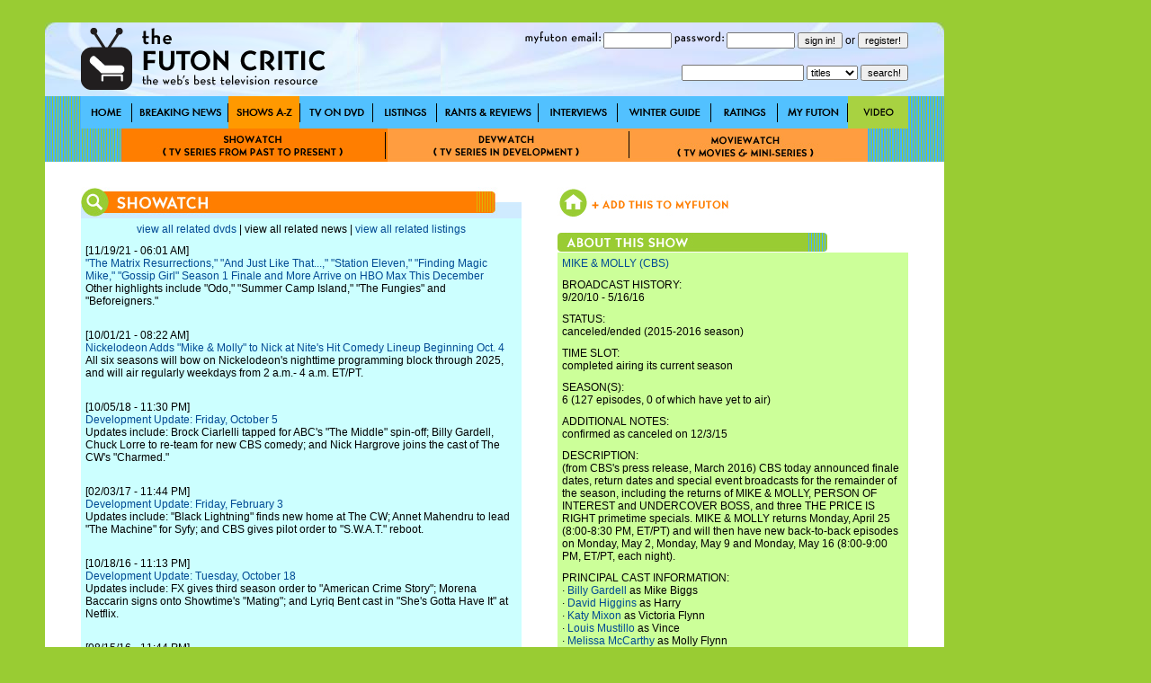

--- FILE ---
content_type: text/html; charset=utf-8
request_url: http://www.thefutoncritic.com/showatch/mike-and-molly/
body_size: 54675
content:
<html>
<head>
<title>Shows A-Z - mike & molly on cbs | TheFutonCritic.com</title>
<meta id="Meta_Description" name="Description" content="mike & molly on cbs – TheFutonCritic.com has mike & molly news, listings, dvds, episode guides and more for mike & molly" />
<meta id="Meta_Keywords" name="Keywords" content="mike & molly, cbs, news, listings, dvds, episode guides, time slot, status, renew, cancel" />
<link rel="shortcut icon" href="/images/favicon.ico" type="image/vnd.microsoft.icon" />
	<style type="text/css">
	<!--
		body {
			background:#99CC33;
		}	

  		input {
			font-family: Verdana, Arial, Helvetica, sans-serif;
			font-size: 11px;
			Text-Decoration: none;
		}

  		select {
			font-family: Verdana, Arial, Helvetica, sans-serif;
			font-size: 11px;
			Text-Decoration: none;
		}

		a:link {
			text-decoration: none;
			color: #004A94;
		}

		a:visited {
			text-decoration: none;
		}

		a:active {
			text-decoration: underline;
			color: #004A94;
		}

		a:hover {
			text-decoration: underline;
			color: #004A94;
		}


		td {
			font-family: Verdana, Arial, Helvetica, sans-serif;
			font-size: 12px;
		}

		.pop {
			font-family: Verdana, Arial, Helvetica, sans-serif;
			font-size: 14px;
		}

		.style1 { background-position:background-position: 0 0; }
		.style2 { background-position:0 -36px; }
		.style3 { background-position:0 -37px; }

	-->
	</style>


<!-- Google tag (gtag.js) -->
<script async src="https://www.googletagmanager.com/gtag/js?id=G-67EQYJG6KZ"></script>
<script>
  window.dataLayer = window.dataLayer || [];
  function gtag(){dataLayer.push(arguments);}
  gtag('js', new Date());

  gtag('config', 'G-67EQYJG6KZ');
</script>


</head>

<body leftmargin="0" topmargin="0" marginwidth="0" marginheight="0" onLoad="">
<div align="center">
<table width="1180" border="0" cellspacing="0" cellpadding="0">
	<tr valign="top">
		<td width="1000">
			<img src="/images/spacer.gif" width="5" height="5">
			<table width="100%" border="0" cellspacing="0" cellpadding="0">
				<tr>
					<td><div align="center"></div></td>

				</tr>	
			</table>
			<img src="/images/spacer.gif" width="20" height="20">
			<table width="100%" border="0" cellspacing="0" cellpadding="0" style="background-image:url('/images/global/bg-header.jpg');">
					<td width="40"><img src="/images/spacer.gif" width="40" height="82"></td>
					<td width="300"><a href="http://www.thefutoncritic.com"><img src="/images/global/logo.gif" border="0"></a></td>
					<td width="10"><img src="/images/spacer.gif" width="10" height="82"></td>
					<td width="90"><img src="/images/global/bugblank.jpg" width="90" height="82"></td>
					<td width="520">

<table width="100%" border="0" cellspacing="0" cellpadding="0">
	<tr height="30">
		<td>

			<form name="login" method="post" action="/myfuton.aspx">
				<div align="right">
					<img src="/images/myfuton-email.gif" border="0"> <input name="email" type="text" size="10" value=""> 
					<img src="/images/password.gif" border="0"> <input name="password" type="password" size="10" value=""> 
					<input type="submit" value="sign in!">
					or
					<input type="button" name="register" value="register!" onClick="location.href='/myfuton.aspx'">
					<input type="hidden" name="action" value="login">
				</div>
			</form>

		</td>
	</tr>
</table>
<table width="100%" border="0" cellspacing="0" cellpadding="0">
	<tr height="30">
		<form name="search" method="get" action="/search.aspx">
			<td>
				<div align="right">
					<input name="q" type="text" size="20" value=""> 
					<select name="type">
						<option value="titles">titles</option>
						<option  value="people">people</option>
						<option  value="articles">articles</option>
					</select> 
					<input type="submit" value="search!">
				</div>
			</td>
		</form>
	</tr>
</table>

					</td>
					<td width="40"><img src="/images/spacer.gif" width="40" height="82"></td>
				</tr>	
			</table>
			<table width="100%" border="0" cellspacing="0" cellpadding="0" style="background-image:url('/images/global/bg-nav-bar.gif');">
				<tr height="36">
					<td width="40"></td>

					
						<td width="57"><div style="width:57; height=36; background-image:url('/images/global/nav-home.gif');" onmouseover="this.className='style2'" onmouseout="this.className='style1'"><a href="/home/"><img src="/images/spacer.gif" width="57" height="36" border="0"></a></div></td>
					
						<td width="107"><div style="width:107; height=36; background-image:url('/images/global/nav-breaking-news.gif');" onmouseover="this.className='style2'" onmouseout="this.className='style1'"><a href="/news/"><img src="/images/spacer.gif" width="107" height="36" border="0"></a></div></td>
					
						<td width="80"><div style="width:80; height=36; background-image:url('/images/global/nav-shows-az.gif'); background-position:0 -36px;"><a href="/showatch/"><img src="/images/spacer.gif" width="57" height="36" border="0"></a></div></td>
					
						<td width="81"><div style="width:81; height=36; background-image:url('/images/global/nav-tv-on-dvd.gif');" onmouseover="this.className='style2'" onmouseout="this.className='style1'"><a href="/dvd/"><img src="/images/spacer.gif" width="81" height="36" border="0"></a></div></td>
					
						<td width="71"><div style="width:71; height=36; background-image:url('/images/global/nav-listings.gif');" onmouseover="this.className='style2'" onmouseout="this.className='style1'"><a href="/listings/"><img src="/images/spacer.gif" width="71" height="36" border="0"></a></div></td>
					
						<td width="113"><div style="width:113; height=36; background-image:url('/images/global/nav-rants-reviews.gif');" onmouseover="this.className='style2'" onmouseout="this.className='style1'"><a href="/reviews/"><img src="/images/spacer.gif" width="113" height="36" border="0"></a></div></td>
					
						<td width="88"><div style="width:88; height=36; background-image:url('/images/global/nav-interviews.gif');" onmouseover="this.className='style2'" onmouseout="this.className='style1'"><a href="/interviews/"><img src="/images/spacer.gif" width="88" height="36" border="0"></a></div></td>
					
						<td width="104"><div style="width:104; height=36; background-image:url('/images/global/winter-guide.gif');" onmouseover="this.className='style2'" onmouseout="this.className='style1'"><a href="/guide/"><img src="/images/spacer.gif" width="104" height="36" border="0"></a></div></td>
					
						<td width="74"><div style="width:74; height=36; background-image:url('/images/global/nav-ratings.gif');" onmouseover="this.className='style2'" onmouseout="this.className='style1'"><a href="/ratings/"><img src="/images/spacer.gif" width="74" height="36" border="0"></a></div></td>
					
						<td width="78"><div style="width:78; height=36; background-image:url('/images/global/nav-myfuton.gif');" onmouseover="this.className='style2'" onmouseout="this.className='style1'"><a href="/myfuton/"><img src="/images/spacer.gif" width="78" height="36" border="0"></a></div></td>
					
						<td width="67"><div style="width:67; height=36; background-image:url('/images/global/nav-video.gif');" onmouseover="this.className='style2'" onmouseout="this.className='style1'"><a href="/video/"><img src="/images/spacer.gif" width="67" height="36" border="0"></a></div></td>
					

					<td width="40"></td>

				</tr>	
			</table>



			<table width="100%" border="0" cellspacing="0" cellpadding="0" style="background-image:url('/images/bg-nav-bar.gif');">
				<tr height="37">
					<td width="85"></td>
					<td width="296"><div style="width:296; height=37; background-image:url('/images/showatch.jpg'); background-position:0 -37px;"><a href="/showatch/"><img src="/images/spacer.gif" width="296" height="37" border="0"></a></div></td>
					<td width="272"><div style="width:272; height=37; background-image:url('/images/devwatch.jpg');" onmouseover="this.className='style3'" onmouseout="this.className='style1'"><a href="/devwatch/"><img src="/images/spacer.gif" width="272" height="37" border="0"></a></div></td>
					<td width="262"><div style="width:262; height=37; background-image:url('/images/moviewatch.jpg');" onmouseover="this.className='style3'" onmouseout="this.className='style1'"><a href="/moviewatch/"><img src="/images/spacer.gif" width="262" height="37" border="0"></a></div></td>
					<td width="85"></td>
				</tr>
			</table>

<!-- ENGINE STARTS HERE -->


			<table width="100%" border="0" cellspacing="0" cellpadding="0" style="background-image:url('/images/global/bg-nav-bar.gif');">
				<tr>
					<td width="40" valign="top" bgcolor="white"></td>
					<td width="490" valign="top" bgcolor="white">
<br><br>
<!-- 2010shows_engine.aspx -->

<table width="100%" border="0" cellspacing="0" cellpadding="0">
	<tr>
		<td><img src="/images/header-showatch.jpg"></td>
	</tr>
</table>
<table width="100%" border="0" cellspacing="0" cellpadding="5" bgcolor="#CCFFFF">
	<tr>
		<td colspan="4"><div align="center"><a href="/showatch/mike-and-molly/dvd/">view all related dvds</a> | view all related news | <a href="/showatch/mike-and-molly/listings/">view all related listings</a></div></td>
	</tr>

	<tr>
		<td colspan="4" valign="top">[11/19/21 - 06:01 AM]<br><a href="/news/2021/11/19/the-matrix-resurrections-and-just-like-that-station-eleven-finding-magic-mike-gossip-girl-season-1-finale-and-more-arrive-on-hbo-max-this-december-404115/20211119warnermedia01/">"The Matrix Resurrections," "And Just Like That...," "Station Eleven," "Finding Magic Mike," "Gossip Girl" Season 1 Finale and More Arrive on HBO Max This December</a><br>Other highlights include "Odo," "Summer Camp Island," "The Fungies" and "Beforeigners."<br><br></td>
	</tr>
	
	<tr>
		<td colspan="4" valign="top">[10/01/21 - 08:22 AM]<br><a href="/news/2021/10/01/nickelodeon-adds-mike-and-molly-to-nick-at-nites-hit-comedy-lineup-beginning-oct-4-247013/20211001nickelodeon01/">Nickelodeon Adds "Mike & Molly" to Nick at Nite's Hit Comedy Lineup Beginning Oct. 4</a><br>All six seasons will bow on Nickelodeon's nighttime programming block through 2025, and will air regularly weekdays from 2 a.m.- 4 a.m. ET/PT.  <br><br></td>
	</tr>
	
	<tr>
		<td colspan="4" valign="top">[10/05/18 - 11:30 PM]<br><a href="/news/2018/10/05/development-update-friday-october-5-274111/12694/">Development Update: Friday, October 5</a><br>Updates include: Brock Ciarlelli tapped for ABC's "The Middle" spin-off; Billy Gardell, Chuck Lorre to re-team for new CBS comedy; and Nick Hargrove joins the cast of The CW's "Charmed."<br><br></td>
	</tr>
	
	<tr>
		<td colspan="4" valign="top">[02/03/17 - 11:44 PM]<br><a href="/news/2017/02/03/development-update-friday-february-3-911225/11994/">Development Update: Friday, February 3</a><br>Updates include: "Black Lightning" finds new home at The CW; Annet Mahendru to lead "The Machine" for Syfy; and CBS gives pilot order to "S.W.A.T." reboot.<br><br></td>
	</tr>
	
	<tr>
		<td colspan="4" valign="top">[10/18/16 - 11:13 PM]<br><a href="/news/2016/10/18/development-update-tuesday-october-18-178104/11897/">Development Update: Tuesday, October 18</a><br>Updates include: FX gives third season order to "American Crime Story"; Morena Baccarin signs onto Showtime's "Mating"; and Lyriq Bent cast in "She's Gotta Have It" at Netflix.<br><br></td>
	</tr>
	
	<tr>
		<td colspan="4" valign="top">[08/15/16 - 11:44 PM]<br><a href="/news/2016/08/15/development-update-monday-august-15-219412/11833/">Development Update: Monday, August 15</a><br>Updates include: Comedy Central cancels "The Nightly Show with Larry Wilmore"; Robert Downey, Jr. to play "Perry Mason" for HBO; and Carrie Preston cast in TNT's "Claws."<br><br></td>
	</tr>
	
	<tr>
		<td colspan="4" valign="top">[04/14/16 - 01:05 PM]<br><a href="/news/2016/04/14/cbs-announces-2015-16-season-finale-storylines-352314/20160414cbs01/">CBS Announces 2015-16 Season Finale Storylines</a><br>Said finales run from "Supergirl" on Monday, April 18 through "Criminal Minds: Beyond Borders" on Wednesday, May 25.<br><br></td>
	</tr>
	
	<tr>
		<td valign="top"><a href="/news/2016/03/16/cbs-announces-finale-dates-return-dates-and-special-events-634415/20160316cbs02/"><img src="/images/shows/person_of_interest.jpg" width="180" height="62" border="1"></a></td>
		<td colspan="3" valign="top">[03/16/16 - 01:02 PM]<br><a href="/news/2016/03/16/cbs-announces-finale-dates-return-dates-and-special-events-634415/20160316cbs02/">CBS Announces Finale Dates, Return Dates and Special Events</a><br>Highlights include the return of "Person of Interest" on Tuesday, May 3 at 10:00/9:00c.<br><br></td>
	</tr>
	
	<tr>
		<td colspan="4" valign="top">[02/17/16 - 11:41 PM]<br><a href="/news/2016/02/17/development-update-wednesday-february-17-599112/11630/">Development Update: Wednesday, February 17</a><br>Updates include: Josh Hutcherson to star in Hulu's "Future Man"; Katy Mixon is ABC's "The Second Fattest Housewife in Westport"; and Abigail Spencer to chase "Time" for NBC.<br><br></td>
	</tr>
	
	<tr>
		<td valign="top"><a href="/ratings/2016/02/11/abc-is-no-1-on-wednesday-with-modern-family-as-the-top-tv-show-6212/20160211abc02/"><img src="/images/shows/modern_family.jpg" width="180" height="62" border="1"></a></td>
		<td colspan="3" valign="top">[02/11/16 - 08:31 AM]<br><a href="/ratings/2016/02/11/abc-is-no-1-on-wednesday-with-modern-family-as-the-top-tv-show-6212/20160211abc02/">ABC Is No. 1 on Wednesday With "Modern Family" as the Top TV Show</a><br>ABC spins the numbers for Wednesday, February 10.<br><br></td>
	</tr>
	
	<tr>
		<td colspan="4" valign="top">[01/21/16 - 08:30 AM]<br><a href="/ratings/2016/01/21/despite-airing-a-repeat-modern-family-in-the-middle-of-primetime-abc-runs-competitive-with-original-wednesday-lineups-on-the-other-nets-708514/20160121abc01/">Despite Airing a Repeat "Modern Family" in the Middle of Primetime, ABC Runs Competitive with Original Wednesday Lineups on the Other Nets</a><br>ABC spins the numbers for Wednesday, January 20.<br><br></td>
	</tr>
	
	<tr>
		<td colspan="4" valign="top">[01/20/16 - 11:00 AM]<br><a href="/news/2016/01/20/the-casts-of-tvs-greatest-comedies-to-appear-in-nbcs-special-must-see-tv-a-tribute-to-james-burrows-718113/20160120nbc03/">The Casts of TV's Greatest Comedies to Appear in NBC's Special "Must See TV: A Tribute to James Burrows"</a><br>Cast members from "Cheers," "Friends," "Frasier," "Taxi, "Will & Grace" and "The Big Bang Theory" are among the featured talent.<br><br></td>
	</tr>
	
	<tr>
		<td colspan="4" valign="top">[01/12/16 - 11:35 PM]<br><a href="/news/2016/01/12/development-update-tuesday-january-12-392315/11595/">Development Update: Tuesday, January 12</a><br>Updates include: CBS confirms end of "Mike & Molly"; "The Good Wife" creators to exit after current season; and Courteney Cox signs onto potential FOX comedy project.<br><br></td>
	</tr>
	
	<tr>
		<td colspan="4" valign="top">[01/11/16 - 11:04 AM]<br><a href="/ratings/2016/01/11/live-plus-3-day-ratings-american-crime-jumps-38-percent-over-its-year-ago-finale-in-adults-18-49-736213/20160111abc03/">Live + 3 Day Ratings: "American Crime" Jumps 38% Over Its Year-Ago Finale in Adults 18-49</a><br>ABC further spins the numbers for Wednesday, January 6.<br><br></td>
	</tr>
	
	<tr>
		<td colspan="4" valign="top">[12/17/15 - 10:03 AM]<br><a href="/news/2015/12/17/cbs-rings-in-2016-with-all-new-episodes-of-its-series-beginning-sunday-jan-3-200310/20151217cbs04/">CBS Rings in 2016 with All-New Episodes of Its Series, Beginning Sunday, Jan. 3</a><br>"Undercover Boss" will kick things off on said date with the roll out continuing through "Criminal Minds" and "Code Black" on January 13.<br><br></td>
	</tr>
	
	<tr>
		<td colspan="4" valign="top">[12/07/15 - 11:20 PM]<br><a href="/news/2015/12/07/development-update-monday-december-7-160213/11568/">Development Update: Monday, December 7</a><br>Updates include: NBC quietly renews "The Blacklist" for season four; Shailene Woodley to join HBO's "Big Little Lies"; and Sylvester Stallone opts out of FOX's "Rambo: New Blood."<br><br></td>
	</tr>
	
	<tr>
		<td colspan="4" valign="top">[12/03/15 - 11:32 PM]<br><a href="/news/2015/12/03/development-update-thursday-december-3-885501/11564/">Development Update: Thursday, December 3</a><br>Updates include: Billy Gardell confirms end of "Mike & Molly"; USA passes on period drama pilot "Paradise Pictures"; and Tom Welling to lead "Section 13" at CBS.<br><br></td>
	</tr>
	
	<tr>
		<td valign="top"><a href="/news/2015/11/30/cbs-announces-winter-and-spring-scheduling-plans-731215/20151130cbs03/"><img src="/images/shows/angel_from_hell.jpg" width="180" height="62" border="1"></a></td>
		<td colspan="3" valign="top">[11/30/15 - 12:32 PM]<br><a href="/news/2015/11/30/cbs-announces-winter-and-spring-scheduling-plans-731215/20151130cbs03/">CBS Announces Winter and Spring Scheduling Plans</a><br>Highlights include the launch of "Angel from Hell" on Thursday, January 7 at 9:30/8:30c.<br><br></td>
	</tr>
	
	<tr>
		<td colspan="4" valign="top">[10/12/15 - 11:41 PM]<br><a href="/news/2015/10/12/development-update-monday-october-12-603424/11513/">Development Update: Monday, October 12</a><br>Updates include: ABC eyes another revival of "Fantasy Island"; Cinemax looks to bring George R.R. Martin's "The Skin Trade" to the small screen; and Chris Vance cast as Non on "Supergirl" at CBS.<br><br></td>
	</tr>
	
	<tr>
		<td valign="top"><a href="/news/2015/05/13/cbs-announces-its-2015-2016-primetime-lineup-568103/20150513cbs01/"><img src="/images/shows/supergirl.jpg" width="180" height="62" border="1"></a></td>
		<td colspan="3" valign="top">[05/13/15 - 06:16 AM]<br><a href="/news/2015/05/13/cbs-announces-its-2015-2016-primetime-lineup-568103/20150513cbs01/">CBS Announces Its 2015-2016 Primetime Lineup</a><br>Highlights include the launch of "Supergirl" on Monday nights at 8:00/7:00c in November.<br><br></td>
	</tr>
	
	<tr>
		<td colspan="4" valign="top">[04/17/15 - 11:47 AM]<br><a href="/news/2015/04/17/cbs-announces-2014-2015-season-finale-storylines-featuring-dramatic-conclusions-big-reveals-and-a-couple-of-weddings-428210/20150417cbs01/">CBS Announces 2014-2015 Season Finale Storylines, Featuring Dramatic Conclusions, Big Reveals and a Couple of Weddings</a><br>The Eye details its May sweeps programming highlights (SPOILERS!).<br><br></td>
	</tr>
	
	<tr>
		<td valign="top"><a href="/news/2015/04/01/cbs-announces-season-finale-airdates-300112/20150401cbs02/"><img src="/images/shows/stalker.jpg" width="180" height="62" border="1"></a></td>
		<td colspan="3" valign="top">[04/01/15 - 10:00 AM]<br><a href="/news/2015/04/01/cbs-announces-season-finale-airdates-300112/20150401cbs02/">CBS Announces Season Finale Airdates</a><br>Plus: "Stalker" will rejoin the schedule on Monday, May 4 at 9:00/8:00c.<br><br></td>
	</tr>
	
	<tr>
		<td valign="top"><a href="/news/2015/03/12/cbs-renews-the-comedies-mom-mike-and-molly-and-2-broke-girls-for-the-2015-2016-broadcast-season-606210/20150312cbs02/"><img src="/images/shows/2_broke_girls.jpg" width="180" height="62" border="1"></a></td>
		<td colspan="3" valign="top">[03/12/15 - 10:00 AM]<br><a href="/news/2015/03/12/cbs-renews-the-comedies-mom-mike-and-molly-and-2-broke-girls-for-the-2015-2016-broadcast-season-606210/20150312cbs02/">CBS Renews The Comedies "Mom," "Mike & Molly" and "2 Broke Girls" for the 2015-2016 Broadcast Season</a><br>"The Big Bang Theory," television's #1 comedy, is renewed through the 2016-2017 season as part of a multi-year broadcast agreement that was announced last year.<br><br></td>
	</tr>
	
	<tr>
		<td valign="top"><a href="/news/2015/03/11/cbs-renews-mike-and-molly-mom-for-next-season-60510/11257/"><img src="/images/shows/mike_and_molly.jpg" width="180" height="62" border="1"></a></td>
		<td colspan="3" valign="top">[03/11/15 - 03:34 PM]<br><a href="/news/2015/03/11/cbs-renews-mike-and-molly-mom-for-next-season-60510/11257/">CBS Renews "Mike & Molly," "Mom" for Next Season</a><br>Nyambi Nyambi, Jr. and Sadie Calvano, co-stars on the respective series, confirmed said pickups this afternoon via Twitter.<br><br></td>
	</tr>
	
	<tr>
		<td colspan="4" valign="top">[03/03/15 - 08:48 AM]<br><a href="/ratings/2015/03/03/the-voice-is-mondays-number-1-telecast-by-a-58-percent-margin-in-18-49-and-48-million-viewers-overall-890105/20150303nbc01/">"The Voice" Is Monday's #1 Telecast by a 58% Margin in 18-49 and 4.8 Million Viewers Overall</a><br>NBC spins the numbers for Monday, March 2.<br><br></td>
	</tr>
	
	<tr>
		<td valign="top"><a href="/ratings/2015/01/06/2-broke-girls-mike-and-molly-and-ncis-los-angeles-deliver-their-largest-audiences-of-the-season-126214/20150106cbs02/"><img src="/images/shows/2_broke_girls.jpg" width="180" height="62" border="1"></a></td>
		<td colspan="3" valign="top">[01/06/15 - 09:51 AM]<br><a href="/ratings/2015/01/06/2-broke-girls-mike-and-molly-and-ncis-los-angeles-deliver-their-largest-audiences-of-the-season-126214/20150106cbs02/">"2 Broke Girls," "Mike & Molly" and "NCIS: Los Angeles" Deliver Their Largest Audiences of the Season</a><br>CBS spins the numbers for Monday, January 5.<br><br></td>
	</tr>
	
	<tr>
		<td colspan="4" valign="top">[12/30/14 - 08:32 AM]<br><a href="/ratings/2014/12/30/abcs-happy-new-year-charlie-brown-annual-telecast-surges-double-digits-year-to-year-in-total-viewers-and-adults-18-49-to-6-year-highs-30012/20141230abc01/">ABC's "Happy New Year, Charlie Brown" Annual Telecast Surges Double-Digits Year to Year in Total Viewers and Adults 18-49 to 6-Year Highs</a><br>ABC spins the numbers for Monday, December 29.<br><br></td>
	</tr>
	
	<tr>
		<td valign="top"><a href="/news/2014/12/16/cbs-rings-in-2015-with-all-new-episodes-of-its-series-beginning-friday-jan-2-709215/20141216cbs01/"><img src="/images/shows/blue_bloods.jpg" width="180" height="62" border="1"></a></td>
		<td colspan="3" valign="top">[12/16/14 - 08:01 AM]<br><a href="/news/2014/12/16/cbs-rings-in-2015-with-all-new-episodes-of-its-series-beginning-friday-jan-2-709215/20141216cbs01/">CBS Rings in 2015 with All-New Episodes of Its Series, Beginning Friday, Jan. 2</a><br>The Eye details the winter returns of its series (SPOILERS!).<br><br></td>
	</tr>
	
	<tr>
		<td colspan="4" valign="top">[12/01/14 - 11:16 AM]<br><a href="/news/2014/12/01/rudolph-is-saluted-by-his-fellow-cbs-stars-in-a-network-on-air-campaign-celebrating-the-holidays-and-the-50th-anniversary-of-the-classic-special-rudolph-the-red-nosed-reindeer-657111/20141201cbs02/">Rudolph Is Saluted by His Fellow CBS Stars in a Network On-Air Campaign Celebrating the Holidays and the 50th Anniversary of the Classic Special "Rudolph the Red-Nosed Reindeer"</a><br>These holiday spots, which launched on Thanksgiving and will run through the end of December, feature an array of CBS stars congratulating their four-legged network peer on his impressive milestone.<br><br></td>
	</tr>
	
	<tr>
		<td valign="top"><a href="/news/2014/11/17/cbs-announces-mike-and-molly-season-premiere-on-monday-dec-8-562410/20141117cbs05/"><img src="/images/shows/mike_and_molly.jpg" width="180" height="62" border="1"></a></td>
		<td colspan="3" valign="top">[11/17/14 - 04:01 PM]<br><a href="/news/2014/11/17/cbs-announces-mike-and-molly-season-premiere-on-monday-dec-8-562410/20141117cbs05/">CBS Announces "Mike & Molly" Season Premiere on Monday, Dec. 8</a><br>Plus: look for a two-hour block of four encore episodes on Monday, December 1.<br><br></td>
	</tr>
	
	<tr>
		<td valign="top"><a href="/news/2014/09/22/mike-and-molly-to-launch-in-syndication-on-fx-175112/20140922fx01/"><img src="/images/shows/mike_and_molly.jpg" width="180" height="62" border="1"></a></td>
		<td colspan="3" valign="top">[09/22/14 - 01:03 PM]<br><a href="/news/2014/09/22/mike-and-molly-to-launch-in-syndication-on-fx-175112/20140922fx01/">"Mike & Molly" to Launch in Syndication on FX</a><br>The series will join fellow off-network acquisitions "How I Met Your Mother" and "Two and a Half Men."<br><br></td>
	</tr>
	
	<tr>
		<td colspan="4" valign="top">[09/03/14 - 11:25 AM]<br><a href="/ratings/2014/09/03/all-three-big-brother-broadcasts-place-among-the-top-five-programs-in-adults-18-49-for-the-fourth-consecutive-week-944415/20140903cbs03/">All Three "Big Brother" Broadcasts Place Among the Top Five Programs in Adults 18-49 for the Fourth Consecutive Week</a><br>CBS spins the numbers for the week of August 25-31.<br><br></td>
	</tr>
	
	<tr>
		<td colspan="4" valign="top">[08/26/14 - 12:14 PM]<br><a href="/ratings/2014/08/26/all-three-editions-of-big-brother-lead-the-week-in-adults-18-49-142415/20140826cbs03/">All Three Editions of "Big Brother" Lead the Week in Adults 18-49</a><br>CBS spins the numbers for the week of August 18-24.<br><br></td>
	</tr>
	
	<tr>
		<td colspan="4" valign="top">[08/12/14 - 11:28 AM]<br><a href="/ratings/2014/08/12/cbs-sweeps-the-week-in-viewers-adults-18-49-and-adults-25-54-855511/20140812cbs01/">CBS Sweeps the Week in Viewers, Adults 18-49 and Adults 25-54</a><br>CBS spins the numbers for the week of August 4-10.<br><br></td>
	</tr>
	
	<tr>
		<td colspan="4" valign="top">[07/29/14 - 10:32 AM]<br><a href="/ratings/2014/07/29/cbs-streaks-to-sixth-consecutive-weekly-win-in-viewers-869115/20140729cbs01/">CBS Streaks to Sixth Consecutive Weekly Win in Viewers</a><br>CBS spins the numbers for the week of July 21-27.<br><br></td>
	</tr>
	
	<tr>
		<td colspan="4" valign="top">[07/22/14 - 10:08 AM]<br><a href="/ratings/2014/07/22/cbs-wins-fifth-straight-week-in-viewers-462213/20140722cbs01/">CBS Wins Fifth Straight Week in Viewers</a><br>CBS spins the numbers for the week of July 14-20.<br><br></td>
	</tr>
	
	<tr>
		<td colspan="4" valign="top">[07/15/14 - 10:17 AM]<br><a href="/ratings/2014/07/15/the-premiere-of-extant-is-the-weeks-most-watched-program-215121/20140715cbs01/">The Premiere of "Extant" Is the Week's Most Watched Program</a><br>CBS spins the numbers for the week of July 7-13.<br><br></td>
	</tr>
	
	<tr>
		<td valign="top"><a href="/news/2014/07/10/cbs-leads-all-broadcast-networks-with-47-emmy-award-nominations-287310/20140710cbs02/"><img src="/images/shows/big_bang_theory.jpg" width="180" height="62" border="1"></a></td>
		<td colspan="3" valign="top">[07/10/14 - 10:27 AM]<br><a href="/news/2014/07/10/cbs-leads-all-broadcast-networks-with-47-emmy-award-nominations-287310/20140710cbs02/">CBS Leads All Broadcast Networks with 47 Emmy Award Nominations</a><br>The network received nods for Outstanding Comedy Series ("The Big Bang Theory"), Reality-Competition Program ("The Amazing Race") and Structured Reality Program ("Undercover Boss").<br><br></td>
	</tr>
	
	<tr>
		<td colspan="4" valign="top">[07/01/14 - 10:53 AM]<br><a href="/ratings/2014/07/01/big-brother-scores-the-top-two-broadcasts-of-the-week-in-adults-18-49-388511/20140701cbs03/">"Big Brother" Scores the Top Two Broadcasts of the Week in Adults 18-49</a><br>CBS spins the numbers for the week of June 23-29.<br><br></td>
	</tr>
	
	<tr>
		<td valign="top"><a href="/ratings/2014/06/24/cbs-wins-the-week-in-viewers-with-the-number-1-drama-ncis-and-number-1-comedy-the-big-bang-theory-773511/20140624cbs01/"><img src="/images/shows/big_bang_theory.jpg" width="180" height="62" border="1"></a></td>
		<td colspan="3" valign="top">[06/24/14 - 10:01 AM]<br><a href="/ratings/2014/06/24/cbs-wins-the-week-in-viewers-with-the-number-1-drama-ncis-and-number-1-comedy-the-big-bang-theory-773511/20140624cbs01/">CBS Wins the Week in Viewers with the #1 Drama ("NCIS") and #1 Comedy ("The Big Bang Theory")</a><br>CBS spins the numbers for the week of June 16-22.<br><br></td>
	</tr>
	
	<tr>
		<td colspan="4" valign="top">[06/03/14 - 10:03 AM]<br><a href="/ratings/2014/06/03/cbs-wins-the-first-week-of-summer-in-viewers-388403/20140603cbs02/">CBS Wins the First Week of Summer in Viewers</a><br>CBS spins the numbers for the week of May 26-June 1.<br><br></td>
	</tr>
	
	<tr>
		<td valign="top"><a href="/ratings/2014/05/20/cbs-wins-the-season-in-viewers-for-the-sixth-straight-year-and-11-of-the-last-12-815110/20140520cbs02/"><img src="/images/shows/big_bang_theory.jpg" width="180" height="62" border="1"></a></td>
		<td colspan="3" valign="top">[05/20/14 - 10:37 AM]<br><a href="/ratings/2014/05/20/cbs-wins-the-season-in-viewers-for-the-sixth-straight-year-and-11-of-the-last-12-815110/20140520cbs02/">CBS Wins the Season in Viewers for the Sixth Straight Year and 11 of the Last 12</a><br>CBS spins the numbers for the broadcast season to date.<br><br></td>
	</tr>
	
	<tr>
		<td valign="top"><a href="/news/2014/05/14/cbs-announces-its-2014-2015-primetime-schedule-260201/20140514cbs01/"><img src="/images/shows/big_bang_theory.jpg" width="180" height="62" border="1"></a></td>
		<td colspan="3" valign="top">[05/14/14 - 06:12 AM]<br><a href="/news/2014/05/14/cbs-announces-its-2014-2015-primetime-schedule-260201/20140514cbs01/">CBS Announces Its 2014-2015 Primetime Schedule</a><br>Highlights include the relocated "The Big Bang Theory" to lead off Monday nights at 8:00/7:00c.<br><br></td>
	</tr>
	
	<tr>
		<td colspan="4" valign="top">[05/13/14 - 09:58 AM]<br><a href="/ratings/2014/05/13/cbs-wins-10th-straight-week-in-viewers-509313/20140513cbs01/">CBS Wins 10th Straight Week in Viewers</a><br>CBS spins the numbers for the week of May 5-11.<br><br></td>
	</tr>
	
	<tr>
		<td colspan="4" valign="top">[05/06/14 - 09:59 AM]<br><a href="/ratings/2014/05/06/cbs-extends-its-viewer-winning-streak-to-nine-consecutive-weeks-610015/20140506cbs03/">CBS Extends Its Viewer Winning Streak to Nine Consecutive Weeks</a><br>CBS spins the numbers for the week of April 28-May 4.<br><br></td>
	</tr>
	
	<tr>
		<td colspan="4" valign="top">[04/29/14 - 09:38 AM]<br><a href="/ratings/2014/04/29/cbs-streaks-to-eighth-consecutive-weekly-win-in-viewers-817311/20140429cbs03/">CBS Streaks to Eighth Consecutive Weekly Win in Viewers</a><br>CBS spins the numbers for the week of April 21-27.<br><br></td>
	</tr>
	
	<tr>
		<td colspan="4" valign="top">[04/28/14 - 10:02 AM]<br><a href="/news/2014/04/28/cbs-announces-2013-2014-season-finale-storylines-featuring-exciting-cliffhangers-big-reveals-and-dramatic-conclusions-803214/20140428cbs03/">CBS Announces 2013-2014 Season Finale Storylines Featuring Exciting Cliffhangers, Big Reveals and Dramatic Conclusions</a><br>The Eye details its various season swan songs in the coming weeks (SPOILERS!).<br><br></td>
	</tr>
	
	<tr>
		<td colspan="4" valign="top">[04/22/14 - 10:53 AM]<br><a href="/ratings/2014/04/22/cbs-continues-post-olympic-winning-streak-earning-its-seventh-straight-weekly-win-225011/20140422cbs01/">CBS Continues Post-Olympic Winning Streak, Earning Its Seventh Straight Weekly Win</a><br>CBS spins the numbers for the week of April 14-20.<br><br></td>
	</tr>
	
	<tr>
		<td valign="top"><a href="/ratings/2014/04/17/cbs-is-2013-2014-comedy-leader-network-has-eight-of-the-top-10-comedies-in-viewers-six-of-top-10-in-adults-18-49-616015/20140417cbs01/"><img src="/images/shows/big_bang_theory.jpg" width="180" height="62" border="1"></a></td>
		<td colspan="3" valign="top">[04/17/14 - 09:51 AM]<br><a href="/ratings/2014/04/17/cbs-is-2013-2014-comedy-leader-network-has-eight-of-the-top-10-comedies-in-viewers-six-of-top-10-in-adults-18-49-616015/20140417cbs01/">CBS Is 2013-2014 Comedy Leader - Network Has Eight of the Top 10 Comedies in Viewers; Six of Top 10 in Adults 18-49</a><br>CBS spins the numbers for the season to date.<br><br></td>
	</tr>
	
	<tr>
		<td colspan="4" valign="top">[04/01/14 - 11:11 AM]<br><a href="/ratings/2014/04/01/cbs-first-in-viewers-and-key-demographics-for-the-second-consecutive-week-823010/20140401cbs06/">CBS First in Viewers and Key Demographics for the Second Consecutive Week</a><br>CBS spins the numbers for the week of March 24-30.<br><br></td>
	</tr>
	
	<tr>
		<td colspan="4" valign="top">[03/25/14 - 10:58 AM]<br><a href="/ratings/2014/03/25/cbs-posts-a-dramatic-sweep-in-viewers-and-key-demos-five-of-top-10-programs-are-cbs-dramas-818010/20140325cbs03/">CBS Posts a Dramatic Sweep in Viewers and Key Demos; Five of Top 10 Programs Are CBS Dramas</a><br>CBS spins the numbers for the week of March 17-23.<br><br></td>
	</tr>
	
	<tr>
		<td valign="top"><a href="/news/2014/03/20/cbs-announces-season-finale-airdates-808212/20140320cbs03/"><img src="/images/shows/survivor.jpg" width="180" height="62" border="1"></a></td>
		<td colspan="3" valign="top">[03/20/14 - 10:01 AM]<br><a href="/news/2014/03/20/cbs-announces-season-finale-airdates-808212/20140320cbs03/">CBS Announces Season Finale Airdates</a><br>Highlights include the three-hour "Survivor" finale on Wednesday, May 21.<br><br></td>
	</tr>
	
	<tr>
		<td colspan="4" valign="top">[03/18/14 - 10:32 AM]<br><a href="/ratings/2014/03/18/cbs-wins-week-in-viewers-with-three-of-top-five-programs-615013/20140318cbs02/">CBS Wins Week in Viewers with Three of Top Five Programs</a><br>CBS spins the numbers for the week of March 10-16.<br><br></td>
	</tr>
	
	<tr>
		<td valign="top"><a href="/news/2014/03/13/cbs-announces-renewals-for-18-primetime-shows-for-next-season-717012/20140313cbs02/"><img src="/images/shows/big_bang_theory.jpg" width="180" height="62" border="1"></a></td>
		<td colspan="3" valign="top">[03/13/14 - 11:00 AM]<br><a href="/news/2014/03/13/cbs-announces-renewals-for-18-primetime-shows-for-next-season-717012/20140313cbs02/">CBS Announces Renewals for 18 Primetime Shows for Next Season</a><br>Combined with its previously announced pick-ups, CBS has now renewed 20 returning series for the 2014-2015 season, encompassing 17 hours of primetime programming.<br><br></td>
	</tr>
	
	<tr>
		<td valign="top"><a href="/ratings/2014/03/11/cbs-sweeps-week-in-viewers-adults-18-49-and-adults-25-54-608212/20140311cbs04/"><img src="/images/shows/big_bang_theory.jpg" width="180" height="62" border="1"></a></td>
		<td colspan="3" valign="top">[03/11/14 - 09:41 AM]<br><a href="/ratings/2014/03/11/cbs-sweeps-week-in-viewers-adults-18-49-and-adults-25-54-608212/20140311cbs04/">CBS Sweeps Week in Viewers, Adults 18-49 and Adults 25-54</a><br>CBS spins the numbers for the week of March 3-9.<br><br></td>
	</tr>
	
	<tr>
		<td colspan="4" valign="top">[02/20/14 - 11:43 PM]<br><a href="/news/2014/02/20/development-update-thursday-february-20-838422/10749/">Development Update: Thursday, February 20</a><br>Updates include: Elisha Cuthbert tapped as lead in NBC's "One Big Happy"; Morena Baccarin to star in ABC's "Warriors"; Krysten Ritter boards "Mission Control" at NBC.<br><br></td>
	</tr>
	
	<tr>
		<td colspan="4" valign="top">[02/11/14 - 11:03 AM]<br><a href="/ratings/2014/02/11/cbs-has-five-of-the-weeks-top-10-programs-including-the-top-4-non-olympic-broadcasts-327211/20140211cbs02/">CBS Has Five of the Week's Top 10 Programs, Including the Top 4 Non-Olympic Broadcasts</a><br>CBS spins the numbers for the week of February 3-9.<br><br></td>
	</tr>
	
	<tr>
		<td colspan="4" valign="top">[02/11/14 - 06:31 AM]<br><a href="/news/2014/02/11/cbs-will-present-an-encore-broadcast-of-the-beatles-the-night-that-changed-america-a-grammy-salute-wednesday-feb-12-830-1100-pm-688302/20140211cbs01/">CBS Will Present an Encore Broadcast of "The Beatles: The Night That Changed America - A Grammy(R) Salute," Wednesday, Feb. 12, 8:30-11:00 PM</a><br>Said telecast - alongside a second run of "Mike & Molly" - will replace the previously announced lineup of "Undercover Boss," "Criminal Minds" and "CSI" repeats.<br><br></td>
	</tr>
	
	<tr>
		<td colspan="4" valign="top">[02/04/14 - 11:16 AM]<br><a href="/ratings/2014/02/04/cbs-series-also-have-a-super-week-as-seven-programs-hit-viewer-milestones-212315/20140204cbs02/">CBS Series Also Have a Super Week as Seven Programs Hit Viewer Milestones</a><br>CBS spins the numbers for the week of January 27-February 2.<br><br></td>
	</tr>
	
	<tr>
		<td colspan="4" valign="top">[01/28/14 - 11:26 AM]<br><a href="/ratings/2014/01/28/the-grammys-lead-cbs-to-a-big-ratings-win-as-the-network-sweeps-the-week-in-viewers-and-key-demographics-914311/20140128cbs04/">The Grammys Lead CBS to a Big Ratings Win as the Network Sweeps the Week in Viewers and Key Demographics</a><br>CBS spins the numbers for the week of January 20-26.<br><br></td>
	</tr>
	
	<tr>
		<td valign="top"><a href="/ratings/2014/01/28/cbss-monday-lineup-posts-big-week-to-week-gains-305315/20140128cbs03/"><img src="/images/shows/how_i_met_your_mother.jpg" width="180" height="62" border="1"></a></td>
		<td colspan="3" valign="top">[01/28/14 - 09:34 AM]<br><a href="/ratings/2014/01/28/cbss-monday-lineup-posts-big-week-to-week-gains-305315/20140128cbs03/">CBS's Monday Lineup Posts Big Week-To-Week Gains</a><br>CBS spins the numbers for Monday, January 27.<br><br></td>
	</tr>
	
	<tr>
		<td colspan="4" valign="top">[01/28/14 - 08:33 AM]<br><a href="/ratings/2014/01/28/abcs-the-bachelor-is-up-to-best-since-premiere-numbers-repeat-castle-outdraws-cbs-original-intelligence-at-10pm-591100/20140128abc02/">ABC's "The Bachelor" Is Up to Best-Since-Premiere Numbers/Repeat "Castle" Outdraws CBS' Original "Intelligence" at 10pm</a><br>ABC spins the numbers for Monday, January 27.<br><br></td>
	</tr>
	
	<tr>
		<td colspan="4" valign="top">[01/17/14 - 08:01 AM]<br><a href="/news/2014/01/17/melissa-mccarthy-to-host-snl-with-musical-guest-imagine-dragons-on-february-1-80402/20140117nbc01/">Melissa McCarthy to Host "SNL" with Musical Guest Imagine Dragons on February 1</a><br>McCarthy returns to the "SNL" stage for her third hosting appearance.<br><br></td>
	</tr>
	
	<tr>
		<td colspan="4" valign="top">[01/14/14 - 11:14 PM]<br><a href="/news/2014/01/14/development-update-tuesday-january-14-244511/10697/">Development Update: Tuesday, January 14</a><br>Updates include: Showtime gives "Web Therapy" a fourth season; Zach Cregger tapped as "Fatrick" at FOX; and Hilary Duff joins TV Land's "Younger."<br><br></td>
	</tr>
	
	<tr>
		<td valign="top"><a href="/ratings/2014/01/14/2-broke-girls-mike-and-molly-and-mom-all-hit-season-highs-in-viewers-199501/20140114cbs03/"><img src="/images/shows/2_broke_girls.jpg" width="180" height="62" border="1"></a></td>
		<td colspan="3" valign="top">[01/14/14 - 09:51 AM]<br><a href="/ratings/2014/01/14/2-broke-girls-mike-and-molly-and-mom-all-hit-season-highs-in-viewers-199501/20140114cbs03/">"2 Broke Girls," "Mike & Molly" and "Mom" All Hit Season-Highs in Viewers</a><br>CBS spins the numbers for Monday, January 13.<br><br></td>
	</tr>
	
	<tr>
		<td colspan="4" valign="top">[01/07/14 - 10:49 AM]<br><a href="/ratings/2014/01/07/the-big-bang-theory-is-the-holiday-weeks-top-entertaiment-program-in-viewers-and-key-demographics-414310/20140107cbs03/">"The Big Bang Theory" Is the Holiday Week's Top Entertaiment Program in Viewers and Key Demographics</a><br>CBS spins the numbers for the week of December 30-January 5.<br><br></td>
	</tr>
	
	<tr>
		<td valign="top"><a href="/ratings/2013/12/24/cbs-wins-week-with-top-11-scripted-programs-network-heads-into-new-year-number-1-in-viewers-18010/20131224cbs01/"><img src="/images/shows/ncis.jpg" width="180" height="62" border="1"></a></td>
		<td colspan="3" valign="top">[12/24/13 - 10:19 AM]<br><a href="/ratings/2013/12/24/cbs-wins-week-with-top-11-scripted-programs-network-heads-into-new-year-number-1-in-viewers-18010/20131224cbs01/">CBS Wins Week with Top 11 Scripted Programs; Network Heads Into New Year #1 in Viewers</a><br>CBS spins the numbers for the week of December 16-22.<br><br></td>
	</tr>
	
	<tr>
		<td valign="top"><a href="/news/2013/12/19/cbs-announces-a-special-one-hour-series-finale-for-how-i-met-your-mother-monday-march-31-800-900-pm-221114/20131219cbs03/"><img src="/images/shows/how_i_met_your_mother.jpg" width="180" height="62" border="1"></a></td>
		<td colspan="3" valign="top">[12/19/13 - 12:08 PM]<br><a href="/news/2013/12/19/cbs-announces-a-special-one-hour-series-finale-for-how-i-met-your-mother-monday-march-31-800-900-pm-221114/20131219cbs03/">CBS Announces a Special One-Hour Series Finale for "How I Met Your Mother," Monday, March 31, 8:00-9:00 PM</a><br>Plus: look for newcomer "Friends with Better Lives" to preview immediately after said finale at 9:00/8:00c.<br><br></td>
	</tr>
	
	<tr>
		<td valign="top"><a href="/ratings/2013/12/17/cbs-places-first-in-viewers-for-10th-time-in-12-weeks-ncis-big-bang-theory-are-top-two-programs-23012/20131217cbs03/"><img src="/images/shows/big_bang_theory.jpg" width="180" height="62" border="1"></a></td>
		<td colspan="3" valign="top">[12/17/13 - 10:32 AM]<br><a href="/ratings/2013/12/17/cbs-places-first-in-viewers-for-10th-time-in-12-weeks-ncis-big-bang-theory-are-top-two-programs-23012/20131217cbs03/">CBS Places First in Viewers for 10th Time in 12 Weeks; "NCIS," "Big Bang Theory" Are Top Two Programs</a><br>CBS spins the numbers for the week of December 9-15.<br><br></td>
	</tr>
	
	<tr>
		<td valign="top"><a href="/news/2013/12/16/cbs-rings-in-2014-with-all-new-episodes-of-its-hit-comedies-and-dramas-beginning-thursday-jan-2-255514/20131216cbs02/"><img src="/images/shows/big_bang_theory.jpg" width="180" height="62" border="1"></a></td>
		<td colspan="3" valign="top">[12/16/13 - 01:19 PM]<br><a href="/news/2013/12/16/cbs-rings-in-2014-with-all-new-episodes-of-its-hit-comedies-and-dramas-beginning-thursday-jan-2-255514/20131216cbs02/">CBS Rings in 2014 with All-New Episodes of Its Hit Comedies and Dramas, Beginning Thursday, Jan. 2</a><br>The Eye details the winter premieres of its original series (SPOILERS!).<br><br></td>
	</tr>
	
	<tr>
		<td valign="top"><a href="/ratings/2013/12/10/the-big-bang-theory-is-the-weeks-number-1-non-sports-program-in-adults-18-49-and-adults-25-54-715410/20131210cbs03/"><img src="/images/shows/big_bang_theory.jpg" width="180" height="62" border="1"></a></td>
		<td colspan="3" valign="top">[12/10/13 - 10:24 AM]<br><a href="/ratings/2013/12/10/the-big-bang-theory-is-the-weeks-number-1-non-sports-program-in-adults-18-49-and-adults-25-54-715410/20131210cbs03/">"The Big Bang Theory" Is the Week's #1 Non-Sports Program in Adults 18-49 and Adults 25-54</a><br>CBS spins the numbers for the week of December 2-8.<br><br></td>
	</tr>
	
	<tr>
		<td valign="top"><a href="/ratings/2013/12/04/cbs-wins-holiday-week-in-viewers-sunday-programs-hit-season-highs-500011/20131204cbs01/"><img src="/images/shows/good_wife.jpg" width="180" height="62" border="1"></a></td>
		<td colspan="3" valign="top">[12/04/13 - 09:39 AM]<br><a href="/ratings/2013/12/04/cbs-wins-holiday-week-in-viewers-sunday-programs-hit-season-highs-500011/20131204cbs01/">CBS Wins Holiday Week in Viewers; Sunday Programs Hit Season Highs</a><br>CBS spins the numbers for the week of November 25-December 1.<br><br></td>
	</tr>
	
	<tr>
		<td colspan="4" valign="top">[11/26/13 - 09:47 AM]<br><a href="/ratings/2013/11/26/cbs-wins-in-viewers-for-the-eighth-time-in-nine-weeks-841512/20131126cbs02/">CBS Wins in Viewers for the Eighth Time in Nine Weeks</a><br>CBS spins the numbers for the week of November 18-24.<br><br></td>
	</tr>
	
	<tr>
		<td colspan="4" valign="top">[11/19/13 - 10:10 AM]<br><a href="/ratings/2013/11/19/cbs-wins-the-week-in-viewers-sweeps-four-consecutive-nights-in-viewers-adults-18-49-and-adults-25-54-6313/20131119cbs01/">CBS Wins the Week in Viewers; Sweeps Four Consecutive Nights in Viewers, Adults 18-49 and Adults 25-54</a><br>CBS spins the numbers for the week of November 11-17.<br><br></td>
	</tr>
	
	<tr>
		<td colspan="4" valign="top">[11/12/13 - 10:03 AM]<br><a href="/ratings/2013/11/12/cbs-wins-week-in-viewers-by-largest-margin-this-season-and-is-first-in-adults-18-49-and-adults-25-54-408211/20131112cbs02/">CBS Wins Week in Viewers by Largest Margin This Season and Is First in Adults 18-49 and Adults 25-54</a><br>CBS spins the numbers for the week of November 4-10.<br><br></td>
	</tr>
	
	<tr>
		<td valign="top"><a href="/ratings/2013/11/05/cbs-wins-week-in-viewers-by-the-largest-margin-of-any-network-this-season-plus280m-802515/20131105cbs03/"><img src="/images/shows/good_wife.jpg" width="180" height="62" border="1"></a></td>
		<td colspan="3" valign="top">[11/05/13 - 10:43 AM]<br><a href="/ratings/2013/11/05/cbs-wins-week-in-viewers-by-the-largest-margin-of-any-network-this-season-plus280m-802515/20131105cbs03/">CBS Wins Week in Viewers by the Largest Margin of Any Network This Season (+2.80M)</a><br>CBS spins the numbers for the week of October 28-November 3.<br><br></td>
	</tr>
	
	<tr>
		<td valign="top"><a href="/news/2013/11/05/kat-dennings-and-beth-behrs-of-2-broke-girls-announced-as-the-hosts-of-the-40th-annual-peoples-choice-awards-at-the-nominee-press-conference-708310/20131105cbs01/"><img src="/images/shows/2_broke_girls.jpg" width="180" height="62" border="1"></a></td>
		<td colspan="3" valign="top">[11/05/13 - 10:06 AM]<br><a href="/news/2013/11/05/kat-dennings-and-beth-behrs-of-2-broke-girls-announced-as-the-hosts-of-the-40th-annual-peoples-choice-awards-at-the-nominee-press-conference-708310/20131105cbs01/">Kat Dennings and Beth Behrs of "2 Broke Girls" Announced as the Hosts of "The 40th Annual People's Choice Awards" at the Nominee Press Conference</a><br>Winners will be revealed during the live broadcast from Nokia Theater L.A. Live on Wednesday, January 8.<br><br></td>
	</tr>
	
	<tr>
		<td valign="top"><a href="/news/2013/10/09/cbs-announces-programming-changes-for-its-monday-night-lineup-beginning-next-week-368314/20131009cbs04/"><img src="/images/shows/mike_and_molly.jpg" width="180" height="62" border="1"></a></td>
		<td colspan="3" valign="top">[10/09/13 - 04:33 PM]<br><a href="/news/2013/10/09/cbs-announces-programming-changes-for-its-monday-night-lineup-beginning-next-week-368314/20131009cbs04/">CBS Announces Programming Changes for Its Monday Night Lineup, Beginning Next Week</a><br>"2 Broke Girls" will replace "We Are Men" while "Mike & Molly" is due back on November 4.<br><br></td>
	</tr>
	
	<tr>
		<td colspan="4" valign="top">[09/25/13 - 10:06 AM]<br><a href="/ratings/2013/09/25/cbs-sweeps-the-final-week-of-the-television-year-209112/20130925cbs02/">CBS Sweeps the Final Week of the Television Year</a><br>CBS spins the numbers for the week of September 16-22.<br><br></td>
	</tr>
	
	<tr>
		<td valign="top"><a href="/news/2013/09/19/oscar-winner-susan-sarandon-to-guest-star-on-mike-and-molly-604412/20130919wbt01/"><img src="/images/shows/mike_and_molly.jpg" width="180" height="62" border="1"></a></td>
		<td colspan="3" valign="top">[09/19/13 - 10:32 AM]<br><a href="/news/2013/09/19/oscar-winner-susan-sarandon-to-guest-star-on-mike-and-molly-604412/20130919wbt01/">Oscar(R) Winner Susan Sarandon to Guest Star on "Mike & Molly"</a><br>She'll play a literary icon and idol of Molly's (series star Melissa McCarthy).<br><br></td>
	</tr>
	
	<tr>
		<td valign="top"><a href="/ratings/2013/09/10/under-the-dome-is-weeks-number-1-entertainment-broadcast-big-brother-notches-summer-highs-904210/20130910cbs03/"><img src="/images/shows/under_the_dome.jpg" width="180" height="62" border="1"></a></td>
		<td colspan="3" valign="top">[09/10/13 - 10:06 AM]<br><a href="/ratings/2013/09/10/under-the-dome-is-weeks-number-1-entertainment-broadcast-big-brother-notches-summer-highs-904210/20130910cbs03/">"Under The Dome" Is Week's #1 Entertainment Broadcast; "Big Brother" Notches Summer Highs</a><br>CBS spins the numbers for the week of September 2-8.<br><br></td>
	</tr>
	
	<tr>
		<td valign="top"><a href="/ratings/2013/09/04/under-the-dome-big-brother-lead-cbs-to-its-10th-consecutive-weekly-win-in-viewers-507214/20130904cbs01/"><img src="/images/shows/under_the_dome.jpg" width="180" height="62" border="1"></a></td>
		<td colspan="3" valign="top">[09/04/13 - 10:05 AM]<br><a href="/ratings/2013/09/04/under-the-dome-big-brother-lead-cbs-to-its-10th-consecutive-weekly-win-in-viewers-507214/20130904cbs01/">"Under the Dome," "Big Brother" Lead CBS to Its 10th Consecutive Weekly Win in Viewers</a><br>CBS spins the numbers for the week of August 26-September 1.<br><br></td>
	</tr>
	
	<tr>
		<td valign="top"><a href="/ratings/2013/08/27/cbs-sweeps-week-in-viewers-adults-18-49-and-adults-25-54-with-its-highest-ratings-of-summer-408111/20130827cbs01/"><img src="/images/shows/under_the_dome.jpg" width="180" height="62" border="1"></a></td>
		<td colspan="3" valign="top">[08/27/13 - 09:34 AM]<br><a href="/ratings/2013/08/27/cbs-sweeps-week-in-viewers-adults-18-49-and-adults-25-54-with-its-highest-ratings-of-summer-408111/20130827cbs01/">CBS Sweeps Week in Viewers, Adults 18-49 and Adults 25-54 with Its Highest Ratings of Summer</a><br>CBS spins the numbers for the week of August 19-25.<br><br></td>
	</tr>
	
	<tr>
		<td colspan="4" valign="top">[08/22/13 - 11:24 PM]<br><a href="/news/2013/08/22/development-update-thursday-august-22-727225/10511/">Development Update: Thursday, August 22</a><br>Updates include: NBC to bring "Reality Bites" to the small screen; "Saturday Night Live" eyes potential featured players; and Jacob Bertrand tapped as lead on two Disney XD pilots.<br><br></td>
	</tr>
	
	<tr>
		<td valign="top"><a href="/ratings/2013/08/20/cbs-most-watched-network-for-8th-consecutive-week-under-the-dome-is-top-broadcast-803215/20130820cbs01/"><img src="/images/shows/under_the_dome.jpg" width="180" height="62" border="1"></a></td>
		<td colspan="3" valign="top">[08/20/13 - 09:28 AM]<br><a href="/ratings/2013/08/20/cbs-most-watched-network-for-8th-consecutive-week-under-the-dome-is-top-broadcast-803215/20130820cbs01/">CBS Most-Watched Network for 8th Consecutive Week; "Under the Dome" Is Top Broadcast</a><br>CBS spins the numbers for the week of August 12-18.<br><br></td>
	</tr>
	
	<tr>
		<td valign="top"><a href="/ratings/2013/08/13/cbs-number-1-in-viewers-adults-18-49-and-adults-25-54-during-first-full-week-of-time-warner-cable-blackout-10114/20130813cbs01/"><img src="/images/shows/under_the_dome.jpg" width="180" height="62" border="1"></a></td>
		<td colspan="3" valign="top">[08/13/13 - 09:05 AM]<br><a href="/ratings/2013/08/13/cbs-number-1-in-viewers-adults-18-49-and-adults-25-54-during-first-full-week-of-time-warner-cable-blackout-10114/20130813cbs01/">CBS #1 in Viewers, Adults 18-49 and Adults 25-54 During First Full Week of Time Warner Cable Blackout</a><br>CBS spins the numbers for the week of August 5-11.<br><br></td>
	</tr>
	
	<tr>
		<td valign="top"><a href="/ratings/2013/08/06/under-the-dome-big-brother-unforgettable-drive-cbs-summer-growth-918513/20130806cbs03/"><img src="/images/shows/unforgettable.jpg" width="180" height="62" border="1"></a></td>
		<td colspan="3" valign="top">[08/06/13 - 11:35 AM]<br><a href="/ratings/2013/08/06/under-the-dome-big-brother-unforgettable-drive-cbs-summer-growth-918513/20130806cbs03/">"Under the Dome," "Big Brother," "Unforgettable" Drive CBS Summer Growth</a><br>CBS spins the numbers for the week of July 29-August 4.<br><br></td>
	</tr>
	
	<tr>
		<td valign="top"><a href="/ratings/2013/07/30/under-the-dome-is-the-weeks-number-1-program-in-viewers-adults-18-49-and-adults-25-54-214211/20130730cbs02/"><img src="/images/shows/under_the_dome.jpg" width="180" height="62" border="1"></a></td>
		<td colspan="3" valign="top">[07/30/13 - 10:52 AM]<br><a href="/ratings/2013/07/30/under-the-dome-is-the-weeks-number-1-program-in-viewers-adults-18-49-and-adults-25-54-214211/20130730cbs02/">"Under the Dome" Is the Week's #1 Program in Viewers, Adults 18-49 and Adults 25-54</a><br>CBS spins the numbers for the week of July 22-28.<br><br></td>
	</tr>
	
	<tr>
		<td colspan="4" valign="top">[07/23/13 - 11:31 AM]<br><a href="/ratings/2013/07/23/all-three-editions-of-big-brother-post-week-to-week-growth-18310/20130723cbs04/">All Three Editions of "Big Brother" Post Week-to-Week Growth</a><br>CBS spins the numbers for the week of July 15-21.<br><br></td>
	</tr>
	
	<tr>
		<td valign="top"><a href="/news/2013/07/18/cbs-garners-53-primetime-emmy-nominations-for-the-2012-2013-season-515/20130718cbs02/"><img src="/images/shows/big_bang_theory.jpg" width="180" height="62" border="1"></a></td>
		<td colspan="3" valign="top">[07/18/13 - 10:03 AM]<br><a href="/news/2013/07/18/cbs-garners-53-primetime-emmy-nominations-for-the-2012-2013-season-515/20130718cbs02/">CBS Garners 53 Primetime Emmy Nominations for the 2012-2013 Season</a><br>The network's highlights include Outstanding Comedy Series for "The Big Bang Theory."<br><br></td>
	</tr>
	
	<tr>
		<td valign="top"><a href="/ratings/2013/07/16/under-the-dome-tops-week-in-viewers-cbs-places-first-in-adults-18-49-for-first-time-in-july-since-2005-905314/20130716cbs04/"><img src="/images/shows/under_the_dome.jpg" width="180" height="62" border="1"></a></td>
		<td colspan="3" valign="top">[07/16/13 - 10:18 AM]<br><a href="/ratings/2013/07/16/under-the-dome-tops-week-in-viewers-cbs-places-first-in-adults-18-49-for-first-time-in-july-since-2005-905314/20130716cbs04/">"Under the Dome" Tops Week in Viewers; CBS Places First in Adults 18-49 for First Time in July Since 2005</a><br>CBS spins the numbers for the week of July 8-14.<br><br></td>
	</tr>
	
	<tr>
		<td valign="top"><a href="/ratings/2013/07/10/under-the-dome-is-the-number-1-program-in-viewers-and-key-demos-for-the-second-consecutive-week-540110/20130710cbs01/"><img src="/images/shows/under_the_dome.jpg" width="180" height="62" border="1"></a></td>
		<td colspan="3" valign="top">[07/10/13 - 12:59 PM]<br><a href="/ratings/2013/07/10/under-the-dome-is-the-number-1-program-in-viewers-and-key-demos-for-the-second-consecutive-week-540110/20130710cbs01/">"Under the Dome" Is the #1 Program in Viewers and Key Demos for the Second Consecutive Week</a><br>CBS spins the numbers for the week of July 1-7.<br><br></td>
	</tr>
	
	<tr>
		<td valign="top"><a href="/ratings/2013/06/04/cbs-rebroadcasts-win-the-week-in-viewers-network-has-six-of-the-weeks-top-10-programs-804112/20130604cbs01/"><img src="/images/shows/big_bang_theory.jpg" width="180" height="62" border="1"></a></td>
		<td colspan="3" valign="top">[06/04/13 - 10:01 AM]<br><a href="/ratings/2013/06/04/cbs-rebroadcasts-win-the-week-in-viewers-network-has-six-of-the-weeks-top-10-programs-804112/20130604cbs01/">CBS Rebroadcasts Win the Week in Viewers - Network Has Six of the Week's Top 10 Programs</a><br>CBS spins the numbers for the week of May 27-June 2.<br><br></td>
	</tr>
	
	<tr>
		<td valign="top"><a href="/news/2013/05/28/cbs-announces-new-air-date-for-the-season-finale-of-mike-and-molly-846411/20130528cbs01/"><img src="/images/shows/mike_and_molly.jpg" width="180" height="62" border="1"></a></td>
		<td colspan="3" valign="top">[05/28/13 - 02:40 PM]<br><a href="/news/2013/05/28/cbs-announces-new-air-date-for-the-season-finale-of-mike-and-molly-846411/20130528cbs01/">CBS Announces New Air Date for the Season Finale of "Mike & Molly"</a><br>Originally slated to Monday, May 20, said finale will now air this Thursday, May 30 at 8:30/7:30c.<br><br></td>
	</tr>
	
	<tr>
		<td valign="top"><a href="/ratings/2013/05/21/cbs-sweeps-the-2012-2013-season-in-all-key-ratings-categories-108213/20130521cbs01/"><img src="/images/shows/ncis.jpg" width="180" height="62" border="1"></a></td>
		<td colspan="3" valign="top">[05/21/13 - 10:03 AM]<br><a href="/ratings/2013/05/21/cbs-sweeps-the-2012-2013-season-in-all-key-ratings-categories-108213/20130521cbs01/">CBS Sweeps the 2012-2013 Season in All Key Ratings Categories</a><br>CBS spins the numbers for the season to date.<br><br></td>
	</tr>
	
	<tr>
		<td valign="top"><a href="/news/2013/05/20/cbs-pulls-tonights-mike-and-molly-due-to-tornado-storyline-255215/10388/"><img src="/images/shows/mike_and_molly.jpg" width="180" height="62" border="1"></a></td>
		<td colspan="3" valign="top">[05/20/13 - 03:05 PM]<br><a href="/news/2013/05/20/cbs-pulls-tonights-mike-and-molly-due-to-tornado-storyline-255215/10388/">CBS Pulls Tonight's "Mike & Molly" Due to Tornado Storyline</a><br>The episode featured a related storyline to the tragic events this afternoon in Oklahoma.<br><br></td>
	</tr>
	
	<tr>
		<td colspan="4" valign="top">[05/17/13 - 11:29 PM]<br><a href="/news/2013/05/17/development-update-friday-may-17-440314/10385/">Development Update: Friday, May 17</a><br>Updates include: "Alpha House," "Betas" to get series orders from Amazon; Mark Roberts exits CBS's "Mike & Molly"; and ABC, America Ferrera to import "Pedro & Maria."<br><br></td>
	</tr>
	
	<tr>
		<td valign="top"><a href="/news/2013/05/15/sarah-shahi-named-regular-on-person-of-interest-mike-and-molly-to-do-full-season-other-cbs-notes-874101/10380/"><img src="/images/shows/mike_and_molly.jpg" width="180" height="62" border="1"></a></td>
		<td colspan="3" valign="top">[05/15/13 - 06:59 AM]<br><a href="/news/2013/05/15/sarah-shahi-named-regular-on-person-of-interest-mike-and-molly-to-do-full-season-other-cbs-notes-874101/10380/">Sarah Shahi Named Regular on "Person of Interest"; "Mike & Molly" to Do Full Season; Other CBS Notes</a><br>Plus: "Hostages" to air "nearly consecutively" through January and why its latest "NCIS" spin-off didn't make the cut.<br><br></td>
	</tr>
	
	<tr>
		<td valign="top"><a href="/news/2013/05/15/cbs-announces-2013-2014-primetime-schedule-659502/20130515cbs01/"><img src="/images/shows/crazy_ones.jpg" width="180" height="62" border="1"></a></td>
		<td colspan="3" valign="top">[05/15/13 - 05:59 AM]<br><a href="/news/2013/05/15/cbs-announces-2013-2014-primetime-schedule-659502/20130515cbs01/">CBS Announces 2013-2014 Primetime Schedule</a><br>It's here: the Eye details its schedule for the upcoming season.<br><br></td>
	</tr>
	
	<tr>
		<td valign="top"><a href="/ratings/2013/05/14/cbs-sweeps-another-week-in-viewers-and-key-demographics-525211/20130514cbs03/"><img src="/images/shows/ncis.jpg" width="180" height="62" border="1"></a></td>
		<td colspan="3" valign="top">[05/14/13 - 12:03 PM]<br><a href="/ratings/2013/05/14/cbs-sweeps-another-week-in-viewers-and-key-demographics-525211/20130514cbs03/">CBS Sweeps Another Week in Viewers and Key Demographics</a><br>CBS spins the numbers for the week of May 6-12.<br><br></td>
	</tr>
	
	<tr>
		<td valign="top"><a href="/ratings/2013/05/14/the-season-finale-of-how-i-met-your-mother-soars-to-its-highest-adult-18-49-rating-since-february-10310/20130514cbs02/"><img src="/images/shows/how_i_met_your_mother.jpg" width="180" height="62" border="1"></a></td>
		<td colspan="3" valign="top">[05/14/13 - 09:33 AM]<br><a href="/ratings/2013/05/14/the-season-finale-of-how-i-met-your-mother-soars-to-its-highest-adult-18-49-rating-since-february-10310/20130514cbs02/">The Season Finale of "How I Met Your Mother" Soars to Its Highest Adult 18-49 Rating Since February</a><br>CBS spins the numbers for Monday, May 13.<br><br></td>
	</tr>
	
	<tr>
		<td valign="top"><a href="/ratings/2013/05/07/cbs-wins-the-week-in-viewers-adults-18-49-and-adults-25-54-812110/20130507cbs02/"><img src="/images/shows/big_bang_theory.jpg" width="180" height="62" border="1"></a></td>
		<td colspan="3" valign="top">[05/07/13 - 10:56 AM]<br><a href="/ratings/2013/05/07/cbs-wins-the-week-in-viewers-adults-18-49-and-adults-25-54-812110/20130507cbs02/">CBS Wins the Week in Viewers, Adults 18-49 and Adults 25-54</a><br>CBS spins the numbers for the week of April 29-May 5.<br><br></td>
	</tr>
	
	<tr>
		<td valign="top"><a href="/ratings/2013/04/30/cbs-streaks-to-ninth-consecutive-weekly-viewer-win-and-seventh-straight-in-adults-25-54-724110/20130430cbs03/"><img src="/images/shows/ncis.jpg" width="180" height="62" border="1"></a></td>
		<td colspan="3" valign="top">[04/30/13 - 10:58 AM]<br><a href="/ratings/2013/04/30/cbs-streaks-to-ninth-consecutive-weekly-viewer-win-and-seventh-straight-in-adults-25-54-724110/20130430cbs03/">CBS Streaks to Ninth Consecutive Weekly Viewer Win and Seventh Straight in Adults 25-54</a><br>CBS spins the numbers for the week of April 22-28.<br><br></td>
	</tr>
	
	<tr>
		<td valign="top"><a href="/ratings/2013/04/30/how-i-met-your-mother-is-mondays-top-scripted-show-in-adults-18-49-623113/20130430cbs01/"><img src="/images/shows/how_i_met_your_mother.jpg" width="180" height="62" border="1"></a></td>
		<td colspan="3" valign="top">[04/30/13 - 10:02 AM]<br><a href="/ratings/2013/04/30/how-i-met-your-mother-is-mondays-top-scripted-show-in-adults-18-49-623113/20130430cbs01/">"How I Met Your Mother" Is Monday's Top Scripted Show in Adults 18-49</a><br>CBS spins the numbers for Monday, April 29.<br><br></td>
	</tr>
	
	<tr>
		<td colspan="4" valign="top">[04/23/13 - 10:44 AM]<br><a href="/ratings/2013/04/23/cbs-wins-in-viewers-for-the-eighth-consecutive-week-and-adults-25-54-for-the-sixth-straight-week-231314/20130423cbs01/">CBS Wins in Viewers for the Eighth Consecutive Week and Adults 25-54 for the Sixth Straight Week</a><br>CBS spins the numbers for the week of April 15-21.<br><br></td>
	</tr>
	
	<tr>
		<td valign="top"><a href="/news/2013/04/12/cbs-announces-2012-2013-season-finale-storylines-819010/20130412cbs01/"><img src="/images/shows/criminal_minds.jpg" width="180" height="62" border="1"></a></td>
		<td colspan="3" valign="top">[04/12/13 - 11:01 AM]<br><a href="/news/2013/04/12/cbs-announces-2012-2013-season-finale-storylines-819010/20130412cbs01/">CBS Announces 2012-2013 Season Finale Storylines</a><br>The Eye details its swan songs, from "The Good Wife" on April 28 through "Criminal Minds" on May 22 (SPOILERS!).<br><br></td>
	</tr>
	
	<tr>
		<td valign="top"><a href="/ratings/2013/04/09/big-bang-college-hoops-and-country-music-are-the-top-three-broadcasts-of-week-leading-cbs-to-weekly-win-in-viewers-and-demos-208212/20130409cbs02/"><img src="/images/shows/big_bang_theory.jpg" width="180" height="62" border="1"></a></td>
		<td colspan="3" valign="top">[04/09/13 - 09:58 AM]<br><a href="/ratings/2013/04/09/big-bang-college-hoops-and-country-music-are-the-top-three-broadcasts-of-week-leading-cbs-to-weekly-win-in-viewers-and-demos-208212/20130409cbs02/">Big Bang, College Hoops and Country Music Are the Top Three Broadcasts of Week, Leading CBS to Weekly Win in Viewers and Demos</a><br>CBS spins the numbers for the week of April 1-7.<br><br></td>
	</tr>
	
	<tr>
		<td colspan="4" valign="top">[04/02/13 - 11:18 AM]<br><a href="/news/2013/04/02/cbs-tweet-week-returns-with-even-more-star-power-april-4-10-425010/20130402cbs05/">CBS Tweet Week Returns with Even More Star Power, April 4-10</a><br>Drew Carey, Melissa Rauch, Taraji P. Henson and Corinne Brinkerhoff will kick things off on Thursday, April 4.<br><br></td>
	</tr>
	
	<tr>
		<td valign="top"><a href="/ratings/2013/04/02/cbs-wins-in-viewers-adults-18-49-and-adults-25-54-for-the-second-consecutive-week-809415/20130402cbs04/"><img src="/images/shows/ncis.jpg" width="180" height="62" border="1"></a></td>
		<td colspan="3" valign="top">[04/02/13 - 10:42 AM]<br><a href="/ratings/2013/04/02/cbs-wins-in-viewers-adults-18-49-and-adults-25-54-for-the-second-consecutive-week-809415/20130402cbs04/">CBS Wins in Viewers, Adults 18-49 and Adults 25-54 for the Second Consecutive Week</a><br>CBS spins the numbers for the week of March 25-31.<br><br></td>
	</tr>
	
	<tr>
		<td colspan="4" valign="top">[03/28/13 - 07:34 AM]<br><a href="/news/2013/03/28/fx-networks-to-launch-fxx-a-new-network-for-young-adults-debuting-on-september-2-2013-and-available-to-74-million-homes-878503/20130328fx01/">FX Networks to Launch FXX a New Network for Young Adults Debuting on September 2, 2013 and Available to 74 Million Homes</a><br>FXX initially will be built on a foundation of original comedy series, movies and acquired series.<br><br></td>
	</tr>
	
	<tr>
		<td valign="top"><a href="/news/2013/03/27/cbs-renews-18-primetime-shows-for-the-2013-2014-season-237411/20130327cbs02/"><img src="/images/shows/elementary.jpg" width="180" height="62" border="1"></a></td>
		<td colspan="3" valign="top">[03/27/13 - 01:00 PM]<br><a href="/news/2013/03/27/cbs-renews-18-primetime-shows-for-the-2013-2014-season-237411/20130327cbs02/">CBS Renews 18 Primetime Shows for the 2013-2014 Season</a><br>Freshman hit "Elementary" will join 17 other series as part of the Eye's lineup next season.<br><br></td>
	</tr>
	
	<tr>
		<td valign="top"><a href="/ratings/2013/03/26/cbs-scores-a-weekly-win-in-viewers-adults-18-49-and-adults-25-54-1511/20130326cbs03/"><img src="/images/shows/ncis.jpg" width="180" height="62" border="1"></a></td>
		<td colspan="3" valign="top">[03/26/13 - 10:31 AM]<br><a href="/ratings/2013/03/26/cbs-scores-a-weekly-win-in-viewers-adults-18-49-and-adults-25-54-1511/20130326cbs03/">CBS Scores a Weekly Win in Viewers, Adults 18-49 and Adults 25-54</a><br>CBS spins the numbers for the week of March 18-24.<br><br></td>
	</tr>
	
	<tr>
		<td valign="top"><a href="/ratings/2013/03/19/cbs-wins-week-in-viewers-and-adults-25-54-518214/20130319cbs01/"><img src="/images/shows/big_bang_theory.jpg" width="180" height="62" border="1"></a></td>
		<td colspan="3" valign="top">[03/19/13 - 11:03 AM]<br><a href="/ratings/2013/03/19/cbs-wins-week-in-viewers-and-adults-25-54-518214/20130319cbs01/">CBS Wins Week in Viewers and Adults 25-54</a><br>CBS spins the numbers for the week of March 11-17.<br><br></td>
	</tr>
	
	<tr>
		<td valign="top"><a href="/ratings/2013/03/12/ncis-rules-weekly-ratings-in-viewers-823512/20130312cbs02/"><img src="/images/shows/ncis.jpg" width="180" height="62" border="1"></a></td>
		<td colspan="3" valign="top">[03/12/13 - 10:50 AM]<br><a href="/ratings/2013/03/12/ncis-rules-weekly-ratings-in-viewers-823512/20130312cbs02/">"NCIS" Rules Weekly Ratings In Viewers</a><br>CBS spins the numbers for the week of March 4-10.<br><br></td>
	</tr>
	
	<tr>
		<td valign="top"><a href="/news/2013/03/11/cbs-announces-season-finale-air-dates-102215/20130311cbs04/"><img src="/images/shows/criminal_minds.jpg" width="180" height="62" border="1"></a></td>
		<td colspan="3" valign="top">[03/11/13 - 10:15 AM]<br><a href="/news/2013/03/11/cbs-announces-season-finale-air-dates-102215/20130311cbs04/">CBS Announces Season Finale Air Dates</a><br>Highlights include two-hour finales of "The Amazing Race," "Survivor," "Elementary" and "Criminal Minds."<br><br></td>
	</tr>
	
	<tr>
		<td colspan="4" valign="top">[03/06/13 - 11:00 AM]<br><a href="/news/2013/03/06/wigs-the-no-1-channel-for-scripted-drama-on-youtube-picks-up-popular-series-blue-and-lauren-for-second-seasons-and-announces-new-relationship-series-paloma-110410/20130306fox01/">"WIGS," the No. 1 Channel for Scripted Drama on YouTube, Picks Up Popular Series "Blue" and "Lauren" for Second Seasons and Announces New Relationship Series "Paloma"</a><br>Grace Gummer, Rhys Coiro and Garret Dillahunt star in the channel's latest addition.<br><br></td>
	</tr>
	
	<tr>
		<td valign="top"><a href="/ratings/2013/03/05/cbs-wins-the-week-in-viewers-and-adults-25-54-713311/20130305cbs03/"><img src="/images/shows/ncis.jpg" width="180" height="62" border="1"></a></td>
		<td colspan="3" valign="top">[03/05/13 - 10:29 AM]<br><a href="/ratings/2013/03/05/cbs-wins-the-week-in-viewers-and-adults-25-54-713311/20130305cbs03/">CBS Wins the Week in Viewers and Adults 25-54</a><br>CBS spins the numbers for the week of February 25-March 3.<br><br></td>
	</tr>
	
	<tr>
		<td valign="top"><a href="/ratings/2013/02/20/cbs-wins-week-in-viewers-and-adults-25-54-with-seven-of-the-top-10-shows-of-the-week-915510/20130220cbs03/"><img src="/images/shows/big_bang_theory.jpg" width="180" height="62" border="1"></a></td>
		<td colspan="3" valign="top">[02/20/13 - 11:45 AM]<br><a href="/ratings/2013/02/20/cbs-wins-week-in-viewers-and-adults-25-54-with-seven-of-the-top-10-shows-of-the-week-915510/20130220cbs03/">CBS Wins Week in Viewers and Adults 25-54 with Seven of the Top 10 Shows of the Week</a><br>CBS spins the numbers for the week of February 11-17.<br><br></td>
	</tr>
	
	<tr>
		<td colspan="4" valign="top">[02/12/13 - 10:46 AM]<br><a href="/ratings/2013/02/12/cbs-dominates-in-viewers-adults-18-49-and-adults-25-54-for-second-consecutive-week-307514/20130212cbs02/">CBS Dominates in Viewers, Adults 18-49 and Adults 25-54 for Second Consecutive Week</a><br>CBS spins the numbers for the week of February 4-10.<br><br></td>
	</tr>
	
	<tr>
		<td valign="top"><a href="/ratings/2013/02/12/cbs-sweeps-monday-in-viewers-and-demos-2-broke-girls-tops-night-395401/20130212cbs01/"><img src="/images/shows/2_broke_girls.jpg" width="180" height="62" border="1"></a></td>
		<td colspan="3" valign="top">[02/12/13 - 09:33 AM]<br><a href="/ratings/2013/02/12/cbs-sweeps-monday-in-viewers-and-demos-2-broke-girls-tops-night-395401/20130212cbs01/">CBS Sweeps Monday in Viewers and Demos; "2 Broke Girls" Tops Night</a><br>CBS spins the numbers for Monday, February 11.<br><br></td>
	</tr>
	
	<tr>
		<td colspan="4" valign="top">[02/05/13 - 12:40 PM]<br><a href="/ratings/2013/02/05/cbss-super-bowl-sunday-delivers-1085-million-viewers-the-most-watched-night-of-primetime-television-since-the-advent-of-people-meters-in-1987-236014/20130205cbs05/">CBS's Super Bowl Sunday Delivers 108.5 Million Viewers - The Most Watched Night of Primetime Television Since the Advent of People Meters in 1987</a><br>CBS spins the numbers for the week of January 28-February 3.<br><br></td>
	</tr>
	
	<tr>
		<td valign="top"><a href="/ratings/2013/02/05/how-i-met-your-mother-delivers-its-best-adult-18-49-rating-in-a-year-and-is-mondays-top-show-in-key-demographics-310012/20130205cbs01/"><img src="/images/shows/how_i_met_your_mother.jpg" width="180" height="62" border="1"></a></td>
		<td colspan="3" valign="top">[02/05/13 - 10:03 AM]<br><a href="/ratings/2013/02/05/how-i-met-your-mother-delivers-its-best-adult-18-49-rating-in-a-year-and-is-mondays-top-show-in-key-demographics-310012/20130205cbs01/">"How I Met Your Mother" Delivers Its Best Adult 18-49 Rating in a Year and Is Monday's Top Show in Key Demographics</a><br>CBS spins the numbers for Monday, February 4.<br><br></td>
	</tr>
	
	<tr>
		<td valign="top"><a href="/ratings/2013/01/29/cbs-wins-week-in-viewers-with-three-nights-of-rebroadcasts-16312/20130129cbs04/"><img src="/images/shows/ncis.jpg" width="180" height="62" border="1"></a></td>
		<td colspan="3" valign="top">[01/29/13 - 11:25 AM]<br><a href="/ratings/2013/01/29/cbs-wins-week-in-viewers-with-three-nights-of-rebroadcasts-16312/20130129cbs04/">CBS Wins Week in Viewers with Three Nights of Rebroadcasts</a><br>CBS spins the numbers for the week of January 21-27.<br><br></td>
	</tr>
	
	<tr>
		<td valign="top"><a href="/ratings/2013/01/23/cbs-sweeps-week-in-viewers-adults-18-49-and-adults-25-54-601512/20130123cbs03/"><img src="/images/shows/hawaii_five_0.jpg" width="180" height="62" border="1"></a></td>
		<td colspan="3" valign="top">[01/23/13 - 10:37 AM]<br><a href="/ratings/2013/01/23/cbs-sweeps-week-in-viewers-adults-18-49-and-adults-25-54-601512/20130123cbs03/">CBS Sweeps Week in Viewers, Adults 18-49 and Adults 25-54</a><br>CBS spins the numbers for the week of January 14-20.<br><br></td>
	</tr>
	
	<tr>
		<td valign="top"><a href="/ratings/2013/01/15/cbs-wins-across-the-board-with-the-highest-weekly-averages-of-any-network-this-season-213415/20130115cbs03/"><img src="/images/shows/ncis.jpg" width="180" height="62" border="1"></a></td>
		<td colspan="3" valign="top">[01/15/13 - 11:09 AM]<br><a href="/ratings/2013/01/15/cbs-wins-across-the-board-with-the-highest-weekly-averages-of-any-network-this-season-213415/20130115cbs03/">CBS Wins Across-the-Board with the Highest Weekly Averages of Any Network This Season</a><br>CBS spins the numbers for the week of January 7-13.<br><br></td>
	</tr>
	
	<tr>
		<td valign="top"><a href="/ratings/2013/01/15/how-i-met-your-mother-2-broke-girls-and-mike-and-molly-deliver-largest-audiences-of-the-season-294404/20130115cbs01/"><img src="/images/shows/how_i_met_your_mother.jpg" width="180" height="62" border="1"></a></td>
		<td colspan="3" valign="top">[01/15/13 - 09:29 AM]<br><a href="/ratings/2013/01/15/how-i-met-your-mother-2-broke-girls-and-mike-and-molly-deliver-largest-audiences-of-the-season-294404/20130115cbs01/">"How I Met Your Mother," "2 Broke Girls" and "Mike & Molly" Deliver Largest Audiences of the Season</a><br>CBS spins the numbers for Monday, January 14.<br><br></td>
	</tr>
	
	<tr>
		<td colspan="4" valign="top">[01/08/13 - 10:53 AM]<br><a href="/ratings/2013/01/08/cbs-has-the-top-10-scripted-programs-in-a-week-of-series-milestones-715110/20130108cbs07/">CBS Has the Top 10 Scripted Programs in a Week of Series Milestones</a><br>CBS spins the numbers for the week of December 31-January 6.<br><br></td>
	</tr>
	
	<tr>
		<td valign="top"><a href="/ratings/2013/01/03/cbs-has-all-of-the-top-10-non-sports-programming-in-holiday-week-919113/20130103cbs03/"><img src="/images/shows/big_bang_theory.jpg" width="180" height="62" border="1"></a></td>
		<td colspan="3" valign="top">[01/03/13 - 10:52 AM]<br><a href="/ratings/2013/01/03/cbs-has-all-of-the-top-10-non-sports-programming-in-holiday-week-919113/20130103cbs03/">CBS Has All of the Top 10 Non-Sports Programming in Holiday Week</a><br>CBS spins the numbers for the week of December 24-30.<br><br></td>
	</tr>
	
	<tr>
		<td valign="top"><a href="/ratings/2012/12/27/ncis-sacks-competition-number-1-in-viewers-beating-sunday-night-football-15515/20121227cbs02/"><img src="/images/shows/ncis.jpg" width="180" height="62" border="1"></a></td>
		<td colspan="3" valign="top">[12/27/12 - 10:05 AM]<br><a href="/ratings/2012/12/27/ncis-sacks-competition-number-1-in-viewers-beating-sunday-night-football-15515/20121227cbs02/">"NCIS" Sacks Competition - #1 in Viewers, Beating "Sunday Night Football"</a><br>CBS spins the numbers for the week of December 17-23.<br><br></td>
	</tr>
	
	<tr>
		<td valign="top"><a href="/ratings/2012/12/19/cbs-by-the-numbers-at-mid-season-144115/20121219cbs03/"><img src="/images/shows/big_bang_theory.jpg" width="180" height="62" border="1"></a></td>
		<td colspan="3" valign="top">[12/19/12 - 12:47 PM]<br><a href="/ratings/2012/12/19/cbs-by-the-numbers-at-mid-season-144115/20121219cbs03/">CBS by the Numbers at Mid-Season</a><br>CBS spins the numbers for the season to date.<br><br></td>
	</tr>
	
	<tr>
		<td valign="top"><a href="/ratings/2012/12/18/cbs-wins-second-consecutive-monday-in-viewers-adults-18-49-and-adults-25-54-397304/20121218cbs01/"><img src="/images/shows/how_i_met_your_mother.jpg" width="180" height="62" border="1"></a></td>
		<td colspan="3" valign="top">[12/18/12 - 09:32 AM]<br><a href="/ratings/2012/12/18/cbs-wins-second-consecutive-monday-in-viewers-adults-18-49-and-adults-25-54-397304/20121218cbs01/">CBS Wins Second Consecutive Monday in Viewers, Adults 18-49 and Adults 25-54</a><br>CBS spins the numbers for Monday, December 17.<br><br></td>
	</tr>
	
	<tr>
		<td valign="top"><a href="/ratings/2012/12/18/nbcs-1600-penn-preview-ranks-number-2-in-the-half-hour-in-adults-18-49-total-viewers-and-all-other-key-categories-982505/20121218nbc03/"><img src="/images/shows/1600_penn.jpg" width="180" height="62" border="1"></a></td>
		<td colspan="3" valign="top">[12/18/12 - 08:44 AM]<br><a href="/ratings/2012/12/18/nbcs-1600-penn-preview-ranks-number-2-in-the-half-hour-in-adults-18-49-total-viewers-and-all-other-key-categories-982505/20121218nbc03/">NBC's "1600 Penn" Preview Ranks #2 in the Half-Hour in Adults 18-49, Total Viewers and All Other Key Categories</a><br>NBC spins the numbers for Monday, December 17.<br><br></td>
	</tr>
	
	<tr>
		<td valign="top"><a href="/ratings/2012/12/11/cbs-wins-week-in-viewers-and-moves-into-first-place-in-adults-25-54-for-season-709410/20121211cbs03/"><img src="/images/shows/big_bang_theory.jpg" width="180" height="62" border="1"></a></td>
		<td colspan="3" valign="top">[12/11/12 - 10:38 AM]<br><a href="/ratings/2012/12/11/cbs-wins-week-in-viewers-and-moves-into-first-place-in-adults-25-54-for-season-709410/20121211cbs03/">CBS Wins Week in Viewers and Moves Into First Place in Adults 25-54 for Season</a><br>CBS spins the numbers for the week of December 3-9.<br><br></td>
	</tr>
	
	<tr>
		<td valign="top"><a href="/news/2012/12/06/cbs-announces-mid-season-premieres-for-new-drama-golden-boy-and-returning-comedy-rules-of-engagement-121013/20121206cbs02/"><img src="/images/shows/rules_of_engagement.jpg" width="180" height="62" border="1"></a></td>
		<td colspan="3" valign="top">[12/06/12 - 11:11 AM]<br><a href="/news/2012/12/06/cbs-announces-mid-season-premieres-for-new-drama-golden-boy-and-returning-comedy-rules-of-engagement-121013/20121206cbs02/">CBS Announces Mid-Season Premieres for New Drama "Golden Boy" and Returning Comedy "Rules of Engagement"</a><br>Plus: return dates set for the spring editions of "Survivor" and "The Amazing Race."<br><br></td>
	</tr>
	
	<tr>
		<td valign="top"><a href="/ratings/2012/12/04/cbs-ratings-momentum-continues-network-sweeps-key-ratings-categories-for-the-second-time-in-three-weeks-501514/20121204cbs02/"><img src="/images/shows/2_broke_girls.jpg" width="180" height="62" border="1"></a></td>
		<td colspan="3" valign="top">[12/04/12 - 10:42 AM]<br><a href="/ratings/2012/12/04/cbs-ratings-momentum-continues-network-sweeps-key-ratings-categories-for-the-second-time-in-three-weeks-501514/20121204cbs02/">CBS Ratings Momentum Continues - Network Sweeps Key Ratings Categories for the Second Time in Three Weeks</a><br>CBS spins the numbers for the week of November 26-December 2.<br><br></td>
	</tr>
	
	<tr>
		<td valign="top"><a href="/ratings/2012/11/27/cbss-monday-lineup-surges-to-season-highs-392300/20121127cbs01/"><img src="/images/shows/2_broke_girls.jpg" width="180" height="62" border="1"></a></td>
		<td colspan="3" valign="top">[11/27/12 - 09:28 AM]<br><a href="/ratings/2012/11/27/cbss-monday-lineup-surges-to-season-highs-392300/20121127cbs01/">CBS's Monday Lineup Surges to Season Highs</a><br>CBS spins the numbers for Monday, November 26.<br><br></td>
	</tr>
	
	<tr>
		<td colspan="4" valign="top">[11/27/12 - 08:49 AM]<br><a href="/ratings/2012/11/27/abcs-dancing-with-the-stars-all-stars-builds-to-season-highs-192002/20121127abc01/">ABC's "Dancing with the Stars: All-Stars" Builds to Season Highs</a><br>ABC spins the numbers for Monday, November 26.<br><br></td>
	</tr>
	
	<tr>
		<td colspan="4" valign="top">[11/20/12 - 10:00 AM]<br><a href="/ratings/2012/11/20/cbs-sweeps-week-in-viewers-adults-25-54-and-adults-18-49-tie-677413/20121120cbs01/">CBS Sweeps Week in Viewers, Adults 25-54 and Adults 18-49 (Tie)</a><br>CBS spins the numbers for the week of November 12-18.<br><br></td>
	</tr>
	
	<tr>
		<td valign="top"><a href="/ratings/2012/11/20/abcs-dancing-and-castle-post-gains-on-monday-191303/20121120abc01/"><img src="/images/shows/castle.jpg" width="180" height="62" border="1"></a></td>
		<td colspan="3" valign="top">[11/20/12 - 08:51 AM]<br><a href="/ratings/2012/11/20/abcs-dancing-and-castle-post-gains-on-monday-191303/20121120abc01/">ABC's "Dancing" and "Castle" Post Gains on Monday</a><br>ABC spins the numbers for Monday, November 19.<br><br></td>
	</tr>
	
	<tr>
		<td valign="top"><a href="/ratings/2012/11/13/cbs-wins-week-in-viewers-even-with-tvs-top-two-dramas-and-top-new-series-preempted-305312/20121113cbs03/"><img src="/images/shows/big_bang_theory.jpg" width="180" height="62" border="1"></a></td>
		<td colspan="3" valign="top">[11/13/12 - 10:17 AM]<br><a href="/ratings/2012/11/13/cbs-wins-week-in-viewers-even-with-tvs-top-two-dramas-and-top-new-series-preempted-305312/20121113cbs03/">CBS Wins Week in Viewers, Even with TV's Top Two Dramas and Top New Series Preempted</a><br>CBS spins the numbers for the week of November 5-11.<br><br></td>
	</tr>
	
	<tr>
		<td valign="top"><a href="/ratings/2012/11/13/abcs-dancing-with-the-stars-and-castle-grow-in-viewers-and-young-adults-on-monday-982502/20121113abc01/"><img src="/images/shows/castle.jpg" width="180" height="62" border="1"></a></td>
		<td colspan="3" valign="top">[11/13/12 - 08:45 AM]<br><a href="/ratings/2012/11/13/abcs-dancing-with-the-stars-and-castle-grow-in-viewers-and-young-adults-on-monday-982502/20121113abc01/">ABC's "Dancing with the Stars" and "Castle" Grow in Viewers and Young Adults on Monday</a><br>ABC spins the numbers for Monday, November 12.<br><br></td>
	</tr>
	
	<tr>
		<td valign="top"><a href="/ratings/2012/11/06/cbs-wins-week-in-viewers-and-adults-25-54-310412/20121106cbs02/"><img src="/images/shows/ncis.jpg" width="180" height="62" border="1"></a></td>
		<td colspan="3" valign="top">[11/06/12 - 11:05 AM]<br><a href="/ratings/2012/11/06/cbs-wins-week-in-viewers-and-adults-25-54-310412/20121106cbs02/">CBS Wins Week in Viewers and Adults 25-54</a><br>CBS spins the numbers for the week of October 29-November 4.<br><br></td>
	</tr>
	
	<tr>
		<td valign="top"><a href="/ratings/2012/11/06/abcs-dancing-with-the-stars-is-monday-most-watched-series-and-castle-is-the-number-1-scripted-show-388400/20121106abc01/"><img src="/images/shows/castle.jpg" width="180" height="62" border="1"></a></td>
		<td colspan="3" valign="top">[11/06/12 - 08:35 AM]<br><a href="/ratings/2012/11/06/abcs-dancing-with-the-stars-is-monday-most-watched-series-and-castle-is-the-number-1-scripted-show-388400/20121106abc01/">ABC's "Dancing with the Stars" is Monday Most-Watched Series and "Castle" is the #1 Scripted Show</a><br>ABC spins the numbers for Monday, November 5.<br><br></td>
	</tr>
	
	<tr>
		<td valign="top"><a href="/ratings/2012/10/30/abc-draws-best-since-premiere-monday-numbers-in-total-viewers-and-adults-18-49-249512/20121030abc06/"><img src="/images/shows/castle.jpg" width="180" height="62" border="1"></a></td>
		<td colspan="3" valign="top">[10/30/12 - 02:29 PM]<br><a href="/ratings/2012/10/30/abc-draws-best-since-premiere-monday-numbers-in-total-viewers-and-adults-18-49-249512/20121030abc06/">ABC Draws Best-Since-Premiere Monday Numbers in Total Viewers and Adults 18-49</a><br>ABC spins the numbers for Monday, October 29.<br><br></td>
	</tr>
	
	<tr>
		<td valign="top"><a href="/news/2012/10/29/the-cw-pulls-tonights-originals-cbs-likewise-bumps-lineup-933511/10023/"><img src="/images/shows/90210.jpg" width="180" height="62" border="1"></a></td>
		<td colspan="3" valign="top">[10/29/12 - 01:16 PM]<br><a href="/news/2012/10/29/the-cw-pulls-tonights-originals-cbs-likewise-bumps-lineup-933511/10023/">The CW Pulls Tonight's Originals; CBS Likewise Bumps Lineup</a><br>Look for CBS to air news coverage of Hurricane Sandy beginning at 10:00/9:00c.<br><br></td>
	</tr>
	
	<tr>
		<td valign="top"><a href="/ratings/2012/10/23/cbs-opens-the-season-with-its-fourth-straight-win-in-viewers-916112/20121023cbs05/"><img src="/images/shows/big_bang_theory.jpg" width="180" height="62" border="1"></a></td>
		<td colspan="3" valign="top">[10/23/12 - 11:07 AM]<br><a href="/ratings/2012/10/23/cbs-opens-the-season-with-its-fourth-straight-win-in-viewers-916112/20121023cbs05/">CBS Opens the Season with its Fourth Straight Win in Viewers</a><br>CBS spins the numbers for the week of October 15-21.<br><br></td>
	</tr>
	
	<tr>
		<td valign="top"><a href="/ratings/2012/10/22/with-liveplus7-dvr-playback-the-big-bang-theory-surges-past-sunday-night-football-as-number-2-broadcast-of-the-week-only-behind-ncis-223014/20121022cbs01/"><img src="/images/shows/big_bang_theory.jpg" width="180" height="62" border="1"></a></td>
		<td colspan="3" valign="top">[10/22/12 - 11:40 AM]<br><a href="/ratings/2012/10/22/with-liveplus7-dvr-playback-the-big-bang-theory-surges-past-sunday-night-football-as-number-2-broadcast-of-the-week-only-behind-ncis-223014/20121022cbs01/">With Live+7 DVR Playback, "The Big Bang Theory" Surges Past "Sunday Night Football" as #2 Broadcast of the Week - Only Behind "NCIS"</a><br>CBS further spins the numbers for the week of October 1-7.<br><br></td>
	</tr>
	
	<tr>
		<td colspan="4" valign="top">[10/17/12 - 11:03 PM]<br><a href="/news/2012/10/17/development-update-wednesday-october-17-246215/10004/">Development Update: Wednesday, October 17</a><br>Updates include: Dean Koontz revives "Frankenstein" at TNT; Kevin Connolly to star in CBS's "I Love You Like a Brother"; and Steven Maeda to import "Sea of Fire" at ABC.<br><br></td>
	</tr>
	
	<tr>
		<td valign="top"><a href="/ratings/2012/10/16/cbs-streaks-to-its-third-consecutive-weekly-win-in-viewers-to-start-season-429110/20121016cbs02/"><img src="/images/shows/ncis.jpg" width="180" height="62" border="1"></a></td>
		<td colspan="3" valign="top">[10/16/12 - 12:01 PM]<br><a href="/ratings/2012/10/16/cbs-streaks-to-its-third-consecutive-weekly-win-in-viewers-to-start-season-429110/20121016cbs02/">CBS Streaks To Its Third Consecutive Weekly Win in Viewers to Start Season</a><br>CBS spins the numbers for the week of October 8-14.<br><br></td>
	</tr>
	
	<tr>
		<td colspan="4" valign="top">[10/16/12 - 10:14 AM]<br><a href="/ratings/2012/10/16/abc-airs-6-of-the-weeks-top-20-scripted-series-in-adults-18-49-301315/20121016abc02/">ABC Airs 6 of the Week's Top 20 Scripted Series in Adults 18-49</a><br>ABC spins the numbers for the week of October 8-14.<br><br></td>
	</tr>
	
	<tr>
		<td valign="top"><a href="/ratings/2012/10/16/cbs-monday-posts-week-to-week-gains-502012/20121016cbs01/"><img src="/images/shows/how_i_met_your_mother.jpg" width="180" height="62" border="1"></a></td>
		<td colspan="3" valign="top">[10/16/12 - 09:30 AM]<br><a href="/ratings/2012/10/16/cbs-monday-posts-week-to-week-gains-502012/20121016cbs01/">CBS Monday Posts Week-to-Week Gains</a><br>CBS spins the numbers for Monday, October 15.<br><br></td>
	</tr>
	
	<tr>
		<td valign="top"><a href="/ratings/2012/10/16/abcs-castle-hits-a-season-high-as-mondays-top-scripted-show-for-the-4th-week-running-186400/20121016abc01/"><img src="/images/shows/castle.jpg" width="180" height="62" border="1"></a></td>
		<td colspan="3" valign="top">[10/16/12 - 08:39 AM]<br><a href="/ratings/2012/10/16/abcs-castle-hits-a-season-high-as-mondays-top-scripted-show-for-the-4th-week-running-186400/20121016abc01/">ABC's "Castle" Hits a Season High as Monday's Top Scripted Show for the 4th Week Running</a><br>ABC spins the numbers for Monday, October 15.<br><br></td>
	</tr>
	
	<tr>
		<td valign="top"><a href="/ratings/2012/10/09/cbs-wins-its-second-consecutive-week-in-viewers-ncis-is-top-program-214312/20121009cbs03/"><img src="/images/shows/ncis.jpg" width="180" height="62" border="1"></a></td>
		<td colspan="3" valign="top">[10/09/12 - 11:16 AM]<br><a href="/ratings/2012/10/09/cbs-wins-its-second-consecutive-week-in-viewers-ncis-is-top-program-214312/20121009cbs03/">CBS Wins Its Second Consecutive Week in Viewers; "NCIS" Is Top Program</a><br>CBS further spins the numbers for the week of October 1-7.<br><br></td>
	</tr>
	
	<tr>
		<td valign="top"><a href="/ratings/2012/10/09/abc-claims-2-of-tvs-top-3-dramas-in-adults-18-49-as-greys-is-no-1-for-the-2nd-week-running-504511/20121009abc03/"><img src="/images/shows/greys_anatomy.jpg" width="180" height="62" border="1"></a></td>
		<td colspan="3" valign="top">[10/09/12 - 10:04 AM]<br><a href="/ratings/2012/10/09/abc-claims-2-of-tvs-top-3-dramas-in-adults-18-49-as-greys-is-no-1-for-the-2nd-week-running-504511/20121009abc03/">ABC Claims 2 of TV's Top 3 Dramas in Adults 18-49, as "Grey's" is No. 1 for the 2nd Week Running</a><br>ABC spins the numbers for the week of October 1-7.<br><br></td>
	</tr>
	
	<tr>
		<td valign="top"><a href="/ratings/2012/10/09/abcs-monday-is-up-dwts-is-the-most-watched-series-castle-spikes-to-a-season-high-483504/20121009abc02/"><img src="/images/shows/castle.jpg" width="180" height="62" border="1"></a></td>
		<td colspan="3" valign="top">[10/09/12 - 08:46 AM]<br><a href="/ratings/2012/10/09/abcs-monday-is-up-dwts-is-the-most-watched-series-castle-spikes-to-a-season-high-483504/20121009abc02/">ABC's Monday is Up/"DWTS" is the Most-Watched Series/"Castle" Spikes to a Season High</a><br>ABC spins the numbers for Monday, October 8.<br><br></td>
	</tr>
	
	<tr>
		<td valign="top"><a href="/ratings/2012/10/02/abc-airs-premiere-weeks-no-1-comedy-no-1-drama-and-no-1-new-comedy-7313/20121002abc02/"><img src="/images/shows/neighbors.jpg" width="180" height="62" border="1"></a></td>
		<td colspan="3" valign="top">[10/02/12 - 10:20 AM]<br><a href="/ratings/2012/10/02/abc-airs-premiere-weeks-no-1-comedy-no-1-drama-and-no-1-new-comedy-7313/20121002abc02/">ABC Airs Premiere Week's No. 1 Comedy, No. 1 Drama and No. 1 New Comedy</a><br>ABC spins the numbers for the week of September 24-30.<br><br></td>
	</tr>
	
	<tr>
		<td valign="top"><a href="/ratings/2012/10/02/cbs-wins-premiere-week-in-viewers-for-the-fourth-consecutive-year-906212/20121002cbs03/"><img src="/images/shows/vegas.jpg" width="180" height="62" border="1"></a></td>
		<td colspan="3" valign="top">[10/02/12 - 10:16 AM]<br><a href="/ratings/2012/10/02/cbs-wins-premiere-week-in-viewers-for-the-fourth-consecutive-year-906212/20121002cbs03/">CBS Wins Premiere Week in Viewers for the Fourth Consecutive Year</a><br>CBS spins the numbers for the week of September 24-30.<br><br></td>
	</tr>
	
	<tr>
		<td colspan="4" valign="top">[10/02/12 - 08:52 AM]<br><a href="/ratings/2012/10/02/for-the-2nd-straight-monday-abc-leads-the-pack-in-viewers-193005/20121002abc01/">For the 2nd Straight Monday ABC Leads the Pack in Viewers</a><br>ABC spins the numbers for Monday, October 1.<br><br></td>
	</tr>
	
	<tr>
		<td colspan="4" valign="top">[10/01/12 - 11:18 PM]<br><a href="/news/2012/10/01/development-update-monday-october-1-561314/9984/">Development Update: Monday, October 1</a><br>Updates include: Jessica Parker Kennedy joins Starz's "Black Sails"; Maia Mitchell, David Lambert cast in ABC Family's "The Fosters"; and Shonda Rhimes books two new projects at ABC.<br><br></td>
	</tr>
	
	<tr>
		<td colspan="4" valign="top">[09/25/12 - 08:48 AM]<br><a href="/ratings/2012/09/25/abc-is-the-top-draw-on-season-premiere-monday-83502/20120925abc01/">ABC is the Top Draw on Season Premiere Monday</a><br>ABC spins the numbers for Monday, September 24.<br><br></td>
	</tr>
	
	<tr>
		<td colspan="4" valign="top">[09/21/12 - 11:02 PM]<br><a href="/news/2012/09/21/development-update-friday-september-21-701512/9972/">Development Update: Friday, September 21</a><br>Updates include: Ronald D. Moore to adapt "A Knight's Tale" for ABC; Zooey Deschanel to executive produce FOX's "Must Be Nice"; and Alfonso Cuarón to helm new drama pilot for NBC.<br><br></td>
	</tr>
	
	<tr>
		<td valign="top"><a href="/news/2012/09/21/cbs-invites-fans-to-tweet-week-at-the-cbs-connect-lounge-sept-24-28-909212/20120921cbs01/"><img src="/images/shows/how_i_met_your_mother.jpg" width="180" height="62" border="1"></a></td>
		<td colspan="3" valign="top">[09/21/12 - 10:24 AM]<br><a href="/news/2012/09/21/cbs-invites-fans-to-tweet-week-at-the-cbs-connect-lounge-sept-24-28-909212/20120921cbs01/">CBS Invites Fans to Tweet Week @ the CBS Connect Lounge, Sept. 24-28</a><br>Cast and creators from all 18 series bowing during said period will participate.<br><br></td>
	</tr>
	
	<tr>
		<td colspan="4" valign="top">[09/17/12 - 08:05 PM]<br><a href="/news/2012/09/17/[base64]/20120917abc03/">Emily VanCamp, Kerry Washington, Jon Cryer, Claire Danes, Jeremy Davies, Zooey Deschanel, Tina Fey, Melissa McCarthy and Martha Plimpton Are Announced as Additional Presenters at "The 64th Primetime Emmy(R) Awards"</a><br>They join previously announced presenters Louis C.K., Ricky Gervais, Ginnifer Goodwin, Mindy Kaling, Jim Parsons and Amy Poehler.<br><br></td>
	</tr>
	
	<tr>
		<td colspan="4" valign="top">[09/10/12 - 09:40 AM]<br><a href="/news/2012/09/10/legendary-talent-agent-robert-broder-departs-icm-partners-will-join-chuck-lorre-productions-inc-194504/20120910wbt01/">Legendary Talent Agent Robert Broder Departs ICM Partners, Will Join Chuck Lorre Productions, Inc.</a><br>Broder will assist in managing all operations of the company as Lorre continues to develop, write and produce comedy series.<br><br></td>
	</tr>
	
	<tr>
		<td valign="top"><a href="/news/2012/09/05/warner-bros-signs-new-exclusive-four-year-overall-deal-with-chuck-lorre-continuing-long-standing-relationship-with-the-top-comedy-hitmaker-149212/20120905wbt01/"><img src="/images/shows/two_and_a_half_men.jpg" width="180" height="62" border="1"></a></td>
		<td colspan="3" valign="top">[09/05/12 - 11:37 AM]<br><a href="/news/2012/09/05/warner-bros-signs-new-exclusive-four-year-overall-deal-with-chuck-lorre-continuing-long-standing-relationship-with-the-top-comedy-hitmaker-149212/20120905wbt01/">Warner Bros. Signs New Exclusive, Four-Year Overall Deal with Chuck Lorre, Continuing Long-Standing Relationship with the Top Comedy Hitmaker</a><br>Said pact will keep him at the helm of "Two and a Half Men," "The Big Bang Theory" and "Mike & Molly" until 2016.<br><br></td>
	</tr>
	
	<tr>
		<td valign="top"><a href="/ratings/2012/09/05/cbs-weekly-ratings-network-wins-in-viewers-for-the-second-straight-week-902114/20120905cbs01/"><img src="/images/shows/big_brother.jpg" width="180" height="62" border="1"></a></td>
		<td colspan="3" valign="top">[09/05/12 - 09:47 AM]<br><a href="/ratings/2012/09/05/cbs-weekly-ratings-network-wins-in-viewers-for-the-second-straight-week-902114/20120905cbs01/">CBS Weekly Ratings - Network Wins in Viewers for the Second Straight Week</a><br>CBS spins the numbers for the week of August 27-September 2.<br><br></td>
	</tr>
	
	<tr>
		<td valign="top"><a href="/ratings/2012/08/28/surging-post-olympic-big-brother-and-pre-season-football-propel-cbs-to-weekly-win-in-viewers-adults-18-49-and-adults-25-54-196505/20120828cbs01/"><img src="/images/shows/big_brother.jpg" width="180" height="62" border="1"></a></td>
		<td colspan="3" valign="top">[08/28/12 - 09:48 AM]<br><a href="/ratings/2012/08/28/surging-post-olympic-big-brother-and-pre-season-football-propel-cbs-to-weekly-win-in-viewers-adults-18-49-and-adults-25-54-196505/20120828cbs01/">Surging Post-Olympic "Big Brother" and Pre-Season Football Propel CBS to Weekly Win in Viewers, Adults 18-49 and Adults 25-54</a><br>CBS spins the numbers for the week of August 20-26.<br><br></td>
	</tr>
	
	<tr>
		<td colspan="4" valign="top">[08/23/12 - 11:52 AM]<br><a href="/video/2012/08/23/video-a-refresher-on-where-cbs-series-left-off-in-may-21113/20120823cbs01/">Video: A Refresher on Where CBS Series Left Off in May</a><br>Watch recaps of the Eye's entire returning class.<br><br></td>
	</tr>
	
	<tr>
		<td valign="top"><a href="/ratings/2012/08/21/cbs-weekly-ratings-all-three-big-brother-broadcasts-finish-among-the-weeks-top-10-programs-in-adults-18-49-and-adults-25-54-539115/20120821cbs05/"><img src="/images/shows/big_brother.jpg" width="180" height="62" border="1"></a></td>
		<td colspan="3" valign="top">[08/21/12 - 12:50 PM]<br><a href="/ratings/2012/08/21/cbs-weekly-ratings-all-three-big-brother-broadcasts-finish-among-the-weeks-top-10-programs-in-adults-18-49-and-adults-25-54-539115/20120821cbs05/">CBS Weekly Ratings - All Three "Big Brother" Broadcasts Finish Among the Week's Top 10 Programs in Adults 18-49 and Adults 25-54</a><br>CBS spins the numbers for the week of August 13-19.<br><br></td>
	</tr>
	
	<tr>
		<td valign="top"><a href="/news/2012/08/01/top-tv-comedy-hitmaker-chuck-lorre-signs-book-deal-with-simon-and-schuster-and-learns-that-what-doesnt-kill-us-makes-us-bitter-501011/20120801wbt01/"><img src="/images/shows/two_and_a_half_men.jpg" width="180" height="62" border="1"></a></td>
		<td colspan="3" valign="top">[08/01/12 - 09:45 AM]<br><a href="/news/2012/08/01/top-tv-comedy-hitmaker-chuck-lorre-signs-book-deal-with-simon-and-schuster-and-learns-that-what-doesnt-kill-us-makes-us-bitter-501011/20120801wbt01/">Top TV Comedy Hitmaker Chuck Lorre Signs Book Deal with Simon & Schuster and Learns That "What Doesn't Kill Us, Makes Us Bitter"</a><br>Said tome marks the first-ever print collection of Lorre's irreverent and often controversial end-of-show vanity cards.<br><br></td>
	</tr>
	
	<tr>
		<td valign="top"><a href="/ratings/2012/07/24/cbs-weekly-ratings-a-rebroadcast-of-the-big-bang-theory-is-the-number-2-program-of-the-week-415414/20120724cbs02/"><img src="/images/shows/big_bang_theory.jpg" width="180" height="62" border="1"></a></td>
		<td colspan="3" valign="top">[07/24/12 - 11:07 AM]<br><a href="/ratings/2012/07/24/cbs-weekly-ratings-a-rebroadcast-of-the-big-bang-theory-is-the-number-2-program-of-the-week-415414/20120724cbs02/">CBS Weekly Ratings - A Rebroadcast of "The Big Bang Theory" Is the #2 Program of the Week</a><br>CBS spins the numbers for the week of July 16-22.<br><br></td>
	</tr>
	
	<tr>
		<td valign="top"><a href="/news/2012/07/19/cbs-leads-the-broadcast-networks-in-primetime-emmy-award-nominations-garnering-60-for-the-2011-2012-season-807115/20120719cbs01/"><img src="/images/shows/good_wife.jpg" width="180" height="62" border="1"></a></td>
		<td colspan="3" valign="top">[07/19/12 - 10:07 AM]<br><a href="/news/2012/07/19/cbs-leads-the-broadcast-networks-in-primetime-emmy-award-nominations-garnering-60-for-the-2011-2012-season-807115/20120719cbs01/">CBS Leads the Broadcast Networks in Primetime Emmy Award Nominations, Garnering 60 for the 2011-2012 Season</a><br>Julianna Margulies, Archie Panjabi, Christine Baranski, Martha Plimpton, Dylan Baker and Michael J. Fox all received nods for "The Good Wife."<br><br></td>
	</tr>
	
	<tr>
		<td valign="top"><a href="/news/2012/07/11/cbs-announces-2012-2013-premiere-dates-395400/20120711cbs01/"><img src="/images/shows/partners.jpg" width="180" height="62" border="1"></a></td>
		<td colspan="3" valign="top">[07/11/12 - 09:30 AM]<br><a href="/news/2012/07/11/cbs-announces-2012-2013-premiere-dates-395400/20120711cbs01/">CBS Announces 2012-2013 Premiere Dates</a><br>All of the Eye's series will roll out during the traditional "premiere week" (September 24-30), save for "Survivor" on September 19.<br><br></td>
	</tr>
	
	<tr>
		<td colspan="4" valign="top">[07/05/12 - 11:15 PM]<br><a href="/news/2012/07/05/development-update-thursday-july-5-113513/9861/">Development Update: Thursday, July 5</a><br>Updates include: HBO scraps Roger Ailes telefilm; Sarah Bolger, Jamie Chung bound for ABC's "Once Upon a Time"; and Kristoffer Polaha joins the cast of CBS's "Made in Jersey."<br><br></td>
	</tr>
	
	<tr>
		<td colspan="4" valign="top">[07/03/12 - 11:22 PM]<br><a href="/news/2012/07/03/development-update-tuesday-july-3-211513/9860/">Development Update: Tuesday, July 3</a><br>Updates include: Barbara Hershey, Rachel Leigh Cook to star in Lifetime's "Left to Die"; FX acquires "Mike & Molly" repeats; and Clark Duke in talks to join NBC's "The Office."<br><br></td>
	</tr>
	
	<tr>
		<td colspan="4" valign="top">[06/13/12 - 01:16 PM]<br><a href="/news/2012/06/13/cbscom-launches-the-cbs-fan-awards-giving-fans-a-chance-to-vote-for-their-favorite-moments-of-cbss-2011-2012-primetime-season-631314/20120613cbs01/">CBS.com Launches the "CBS Fan Awards," Giving Fans a Chance to Vote for Their Favorite Moments of CBS's 2011-2012 Primetime Season</a><br>Categories include Best Meltdown Moment, Best Catchphrase and Best Didn't See That One Coming Moment.<br><br></td>
	</tr>
	
	<tr>
		<td valign="top"><a href="/ratings/2012/06/12/cbs-weekly-ratings-network-wins-second-straight-summer-week-in-viewers-700414/20120612cbs01/"><img src="/images/shows/ncis.jpg" width="180" height="62" border="1"></a></td>
		<td colspan="3" valign="top">[06/12/12 - 10:10 AM]<br><a href="/ratings/2012/06/12/cbs-weekly-ratings-network-wins-second-straight-summer-week-in-viewers-700414/20120612cbs01/">CBS Weekly Ratings - Network Wins Second Straight Summer Week in Viewers</a><br>CBS spins the numbers for the week of June 4-10.<br><br></td>
	</tr>
	
	<tr>
		<td colspan="4" valign="top">[06/06/12 - 11:08 PM]<br><a href="/news/2012/06/06/development-update-wednesday-june-6-215210/9822/">Development Update: Wednesday, June 6</a><br>Updates include: John Carroll Lynch in at "Do No Harm," out at "Body of Proof"; Anthony Bourdain, Nigella Lawson team for cooking competition at ABC; and Jon Wellner named series regular on "CSI."<br><br></td>
	</tr>
	
	<tr>
		<td valign="top"><a href="/ratings/2012/06/05/cbs-weekly-ratings-networks-rebroadcasts-comprise-six-of-the-top-10-programs-300310/20120605cbs02/"><img src="/images/shows/ncis.jpg" width="180" height="62" border="1"></a></td>
		<td colspan="3" valign="top">[06/05/12 - 09:57 AM]<br><a href="/ratings/2012/06/05/cbs-weekly-ratings-networks-rebroadcasts-comprise-six-of-the-top-10-programs-300310/20120605cbs02/">CBS Weekly Ratings - Network's Rebroadcasts Comprise Six of the Top 10 Programs</a><br>CBS spins the numbers for the week of May 28-June 3.<br><br></td>
	</tr>
	
	<tr>
		<td valign="top"><a href="/news/2012/05/31/ctv-and-ctv-two-2012-13-night-by-night-schedules-and-program-descriptions-585303/20120531ctv01/"><img src="/images/shows/flashpoint.jpg" width="180" height="62" border="1"></a></td>
		<td colspan="3" valign="top">[05/31/12 - 05:02 AM]<br><a href="/news/2012/05/31/ctv-and-ctv-two-2012-13-night-by-night-schedules-and-program-descriptions-585303/20120531ctv01/">CTV and CTV Two 2012/13 Night-by-Night Schedules and Program Descriptions</a><br>Highlights include the final season of "Flashpoint" on Thursday nights at 10:00/9:00c.<br><br></td>
	</tr>
	
	<tr>
		<td colspan="4" valign="top">[05/30/12 - 11:19 PM]<br><a href="/news/2012/05/30/development-update-wednesday-may-30-122010/9813/">Development Update: Wednesday, May 30</a><br>Updates include: "Mike & Molly's" James Burrows to segue to "Partners"; Lifetime considering former ABC drama pilot "Devious Maids"; and Robert Patrick upped to series regular on "Last Resort."<br><br></td>
	</tr>
	
	<tr>
		<td valign="top"><a href="/ratings/2012/05/22/nbc-weekly-ratings-americas-got-talent-leads-networks-primetime-week-of-may-14-20-827413/20120522nbc02/"><img src="/images/shows/americas_got_talent.jpg" width="180" height="62" border="1"></a></td>
		<td colspan="3" valign="top">[05/22/12 - 12:34 PM]<br><a href="/ratings/2012/05/22/nbc-weekly-ratings-americas-got-talent-leads-networks-primetime-week-of-may-14-20-827413/20120522nbc02/">NBC Weekly Ratings - "America's Got Talent" Leads Network's Primetime Week of May 14-20</a><br>NBC spins the numbers for the week of May 14-20.<br><br></td>
	</tr>
	
	<tr>
		<td valign="top"><a href="/ratings/2012/05/22/abc-weekly-ratings-network-airs-5-of-the-top-20-shows-in-adults-18-49-531114/20120522abc02/"><img src="/images/shows/modern_family.jpg" width="180" height="62" border="1"></a></td>
		<td colspan="3" valign="top">[05/22/12 - 10:23 AM]<br><a href="/ratings/2012/05/22/abc-weekly-ratings-network-airs-5-of-the-top-20-shows-in-adults-18-49-531114/20120522abc02/">ABC Weekly Ratings - Network Airs 5 of the Top 20 Shows in Adults 18-49</a><br>ABC spins the numbers for the week of May 14-20.<br><br></td>
	</tr>
	
	<tr>
		<td valign="top"><a href="/news/2012/05/16/cbs-announces-2012-2013-primetime-schedule-953404/20120516cbs01/"><img src="/images/shows/big_bang_theory.jpg" width="180" height="62" border="1"></a></td>
		<td colspan="3" valign="top">[05/16/12 - 05:43 AM]<br><a href="/news/2012/05/16/cbs-announces-2012-2013-primetime-schedule-953404/20120516cbs01/">CBS Announces 2012-2013 Primetime Schedule</a><br>It's here: the Eye details its schedule for the upcoming season.<br><br></td>
	</tr>
	
	<tr>
		<td valign="top"><a href="/ratings/2012/05/15/cbs-weekly-ratings-network-heads-to-the-seasons-finish-line-first-for-the-week-in-viewers-adults-18-49-and-adults-25-54-304315/20120515cbs02/"><img src="/images/shows/ncis.jpg" width="180" height="62" border="1"></a></td>
		<td colspan="3" valign="top">[05/15/12 - 10:24 AM]<br><a href="/ratings/2012/05/15/cbs-weekly-ratings-network-heads-to-the-seasons-finish-line-first-for-the-week-in-viewers-adults-18-49-and-adults-25-54-304315/20120515cbs02/">CBS Weekly Ratings - Network Heads to the Season's Finish Line First for the Week in Viewers, Adults 18-49 and Adults 25-54</a><br>CBS spins the numbers for the week of May 7-13.<br><br></td>
	</tr>
	
	<tr>
		<td valign="top"><a href="/ratings/2012/05/15/monday-season-finales-lead-cbs-to-demo-victory-991301/20120515cbs01/"><img src="/images/shows/how_i_met_your_mother.jpg" width="180" height="62" border="1"></a></td>
		<td colspan="3" valign="top">[05/15/12 - 09:23 AM]<br><a href="/ratings/2012/05/15/monday-season-finales-lead-cbs-to-demo-victory-991301/20120515cbs01/">Monday Season Finales Lead CBS to Demo Victory</a><br>CBS spins the numbers for Monday, May 14.<br><br></td>
	</tr>
	
	<tr>
		<td valign="top"><a href="/ratings/2012/05/08/cbs-weekly-ratings-the-big-bang-theory-is-the-weeks-number-1-program-in-adults-18-49-701213/20120508cbs02/"><img src="/images/shows/big_bang_theory.jpg" width="180" height="62" border="1"></a></td>
		<td colspan="3" valign="top">[05/08/12 - 10:00 AM]<br><a href="/ratings/2012/05/08/cbs-weekly-ratings-the-big-bang-theory-is-the-weeks-number-1-program-in-adults-18-49-701213/20120508cbs02/">CBS Weekly Ratings - "The Big Bang Theory" is the Week's #1 Program in Adults 18-49</a><br>CBS spins the numbers for the week of April 30-May 6.<br><br></td>
	</tr>
	
	<tr>
		<td valign="top"><a href="/ratings/2012/05/01/cbs-notches-first-monday-win-in-adults-18-49-with-its-regular-schedule-since-january-198305/20120501cbs02/"><img src="/images/shows/two_and_a_half_men.jpg" width="180" height="62" border="1"></a></td>
		<td colspan="3" valign="top">[05/01/12 - 09:29 AM]<br><a href="/ratings/2012/05/01/cbs-notches-first-monday-win-in-adults-18-49-with-its-regular-schedule-since-january-198305/20120501cbs02/">CBS Notches First Monday Win in Adults 18-49 With Its Regular Schedule Since January</a><br>CBS spins the numbers for Monday, April 30.<br><br></td>
	</tr>
	
	<tr>
		<td valign="top"><a href="/ratings/2012/04/24/cbs-weekly-ratings-network-continues-to-rule-scripted-programming-939412/20120424cbs02/"><img src="/images/shows/ncis.jpg" width="180" height="62" border="1"></a></td>
		<td colspan="3" valign="top">[04/24/12 - 11:02 AM]<br><a href="/ratings/2012/04/24/cbs-weekly-ratings-network-continues-to-rule-scripted-programming-939412/20120424cbs02/">CBS Weekly Ratings - Network Continues to Rule Scripted Programming</a><br>CBS spins the numbers for the week of April 16-22.<br><br></td>
	</tr>
	
	<tr>
		<td colspan="4" valign="top">[04/24/12 - 10:26 AM]<br><a href="/ratings/2012/04/24/abc-weekly-ratings-network-claims-the-no-1-scripted-series-comedy-drama-freshman-drama-and-new-mid-season-series-in-adults-18-49-44015/20120424abc03/">ABC Weekly Ratings - Network Claims the No. 1 Scripted Series/Comedy, Drama, Freshman Drama and New Mid-Season Series in Adults 18-49</a><br>ABC spins the numbers for the week of April 16-22.<br><br></td>
	</tr>
	
	<tr>
		<td valign="top"><a href="/ratings/2012/04/17/cbs-weekly-ratings-network-wins-its-sixth-straight-week-in-viewers-and-23rd-out-of-30-this-season-715014/20120417cbs01/"><img src="/images/shows/ncis.jpg" width="180" height="62" border="1"></a></td>
		<td colspan="3" valign="top">[04/17/12 - 10:37 AM]<br><a href="/ratings/2012/04/17/cbs-weekly-ratings-network-wins-its-sixth-straight-week-in-viewers-and-23rd-out-of-30-this-season-715014/20120417cbs01/">CBS Weekly Ratings - Network Wins Its Sixth Straight Week in Viewers and 23rd Out of 30 This Season</a><br>CBS spins the numbers for the week of April 9-15.<br><br></td>
	</tr>
	
	<tr>
		<td valign="top"><a href="/news/2012/04/04/cbs-announces-cbs-shoot-and-share-week-april-9-15-834410/20120404cbs01/"><img src="/images/shows/mike_and_molly.jpg" width="180" height="62" border="1"></a></td>
		<td colspan="3" valign="top">[04/04/12 - 12:20 PM]<br><a href="/news/2012/04/04/cbs-announces-cbs-shoot-and-share-week-april-9-15-834410/20120404cbs01/">CBS Announces "CBS Shoot & Share Week," April 9-15</a><br>Billy Gardell, Michael Weatherly, Joe Mantegna, Kunal Nayyar, Lionel Richie and Josh Charles are among the participants.<br><br></td>
	</tr>
	
	<tr>
		<td valign="top"><a href="/news/2012/03/29/cbs-to-try-comedy-repeats-on-friday-april-20-718313/20120329cbs02/"><img src="/images/shows/mike_and_molly.jpg" width="180" height="62" border="1"></a></td>
		<td colspan="3" valign="top">[03/29/12 - 12:43 PM]<br><a href="/news/2012/03/29/cbs-to-try-comedy-repeats-on-friday-april-20-718313/20120329cbs02/">CBS to Try Comedy Repeats on Friday, April 20</a><br>Look for rebroadcasts of "Mike & Molly" and "Rules of Engagement" on said night beginning at 8:00/7:00c.<br><br></td>
	</tr>
	
	<tr>
		<td valign="top"><a href="/ratings/2012/03/27/cbs-weekly-ratings-network-wins-in-viewers-and-key-demos-for-the-second-straight-week-7313/20120327cbs02/"><img src="/images/shows/ncis.jpg" width="180" height="62" border="1"></a></td>
		<td colspan="3" valign="top">[03/27/12 - 10:14 AM]<br><a href="/ratings/2012/03/27/cbs-weekly-ratings-network-wins-in-viewers-and-key-demos-for-the-second-straight-week-7313/20120327cbs02/">CBS Weekly Ratings - Network Wins in Viewers and Key Demos for the Second Straight Week</a><br>CBS spins the numbers for the week of March 19-25.<br><br></td>
	</tr>
	
	<tr>
		<td valign="top"><a href="/news/2012/03/22/cbs-announces-season-finale-dates-for-the-2011-12-season-90100/20120322cbs02/"><img src="/images/shows/ncis_los_angeles.jpg" width="180" height="62" border="1"></a></td>
		<td colspan="3" valign="top">[03/22/12 - 09:02 AM]<br><a href="/news/2012/03/22/cbs-announces-season-finale-dates-for-the-2011-12-season-90100/20120322cbs02/">CBS Announces Season Finale Dates for the 2011-12 Season</a><br>Look for two-hour finales for "Survivor," "The Amazing Race," "Criminal Minds" and "NCIS: Los Angeles."<br><br></td>
	</tr>
	
	<tr>
		<td valign="top"><a href="/ratings/2012/03/20/cbs-weekly-ratings-network-sweeps-the-week-in-viewers-adults-18-49-and-adults-25-54-312011/20120320cbs02/"><img src="/images/shows/ncis.jpg" width="180" height="62" border="1"></a></td>
		<td colspan="3" valign="top">[03/20/12 - 10:45 AM]<br><a href="/ratings/2012/03/20/cbs-weekly-ratings-network-sweeps-the-week-in-viewers-adults-18-49-and-adults-25-54-312011/20120320cbs02/">CBS Weekly Ratings - Network Sweeps the Week in Viewers, Adults 18-49 and Adults 25-54</a><br>CBS spins the numbers for the week of March 12-18.<br><br></td>
	</tr>
	
	<tr>
		<td valign="top"><a href="/news/2012/03/14/cbs-announces-renewals-for-18-primetime-shows-for-the-2012-2013-season-116214/20120314cbs03/"><img src="/images/shows/person_of_interest.jpg" width="180" height="62" border="1"></a></td>
		<td colspan="3" valign="top">[03/14/12 - 11:15 AM]<br><a href="/news/2012/03/14/cbs-announces-renewals-for-18-primetime-shows-for-the-2012-2013-season-116214/20120314cbs03/">CBS Announces Renewals for 18 Primetime Shows for the 2012-2013 Season</a><br>"This large-scale renewal is testimony to the strength, stability and success of a deep and diverse roster of top-rated programming," said Nina Tassler.<br><br></td>
	</tr>
	
	<tr>
		<td valign="top"><a href="/ratings/2012/03/13/cbs-weekly-ratings-person-of-interest-with-season-high-ratings-is-the-weeks-number-1-scripted-program-111014/20120313cbs02/"><img src="/images/shows/person_of_interest.jpg" width="180" height="62" border="1"></a></td>
		<td colspan="3" valign="top">[03/13/12 - 10:55 AM]<br><a href="/ratings/2012/03/13/cbs-weekly-ratings-person-of-interest-with-season-high-ratings-is-the-weeks-number-1-scripted-program-111014/20120313cbs02/">CBS Weekly Ratings - "Person of Interest," With Season-High Ratings, is the Week's #1 Scripted Program</a><br>CBS spins the numbers for the week of March 5-11.<br><br></td>
	</tr>
	
	<tr>
		<td colspan="4" valign="top">[03/06/12 - 10:09 AM]<br><a href="/ratings/2012/03/06/cbs-weekly-ratings-ncis-is-the-weeks-number-1-scripted-program-and-number-1-drama-in-adults-18-49-407211/20120306cbs03/">CBS Weekly Ratings - "NCIS" is the Week's #1 Scripted Program and #1 Drama in Adults 18-49</a><br>CBS spins the numbers for the week of February 27-March 4.<br><br></td>
	</tr>
	
	<tr>
		<td colspan="4" valign="top">[02/22/12 - 10:12 AM]<br><a href="/ratings/2012/02/22/cbs-weekly-ratings-19-of-cbss-22-hours-of-prime-programming-finish-in-the-top-30-among-viewers-304211/20120222cbs02/">CBS Weekly Ratings - 19 of CBS's 22 Hours of Prime Programming Finish in the Top 30 Among Viewers</a><br>CBS spins the numbers for the week of February 13-19.<br><br></td>
	</tr>
	
	<tr>
		<td valign="top"><a href="/ratings/2012/02/21/cbs-monday-posts-week-to-week-growth-hawaii-five-0-wins-at-10-pm-290300/20120221cbs01/"><img src="/images/shows/hawaii_five_0.jpg" width="180" height="62" border="1"></a></td>
		<td colspan="3" valign="top">[02/21/12 - 09:24 AM]<br><a href="/ratings/2012/02/21/cbs-monday-posts-week-to-week-growth-hawaii-five-0-wins-at-10-pm-290300/20120221cbs01/">CBS Monday Posts Week-to-Week Growth; "Hawaii Five-0" Wins at 10 PM</a><br>CBS spins the numbers for Monday, February 20.<br><br></td>
	</tr>
	
	<tr>
		<td colspan="4" valign="top">[02/06/12 - 10:55 PM]<br><a href="/news/2012/02/06/development-update-monday-february-6-931511/9624/">Development Update: Monday, February 6</a><br>Updates include: Sarah Chalke to star in "How to Live With Your Parents for the Rest of Your Life"; Pamela Fryman, James Burrows to helm four comedies; and Chi McBride to join CBS's "Golden Boy."<br><br></td>
	</tr>
	
	<tr>
		<td colspan="4" valign="top">[01/31/12 - 09:37 AM]<br><a href="/ratings/2012/01/31/abc-weekly-ratings-abc-scores-its-highest-rated-monday-since-november-among-adults-18-49-707112/20120131abc02/">ABC Weekly Ratings - ABC Scores its Highest-Rated Monday Since November Among Adults 18-49</a><br>ABC spins the numbers for the week of January 23-29.<br><br></td>
	</tr>
	
	<tr>
		<td colspan="4" valign="top">[01/26/12 - 03:03 AM]<br><a href="/news/2012/01/26/kathy-bates-george-clooney-jessica-chastain-sir-ben-kingsley-melissa-mccarthy-brad-pitt-zoe-saldana-owen-wilson-and-kristen-wiig-to-present-at-the-18th-annual-screen-actors-guild-awards-887205/20120126sag01/">Kathy Bates, George Clooney, Jessica Chastain, Sir Ben Kingsley, Melissa McCarthy, Brad Pitt, Zoe Saldana, Owen Wilson and Kristen Wiig To Present at the 18th Annual Screen Actors Guild Awards(R)</a><br>The event will be simulcast live this Sunday on TBS and TNT.<br><br></td>
	</tr>
	
	<tr>
		<td valign="top"><a href="/news/2012/01/24/cbs-flirts-with-valentines-day-with-four-romantically-themed-episodes-on-monday-feb-13-427211/20120124cbs03/"><img src="/images/shows/how_i_met_your_mother.jpg" width="180" height="62" border="1"></a></td>
		<td colspan="3" valign="top">[01/24/12 - 11:42 AM]<br><a href="/news/2012/01/24/cbs-flirts-with-valentines-day-with-four-romantically-themed-episodes-on-monday-feb-13-427211/20120124cbs03/">CBS Flirts With Valentine's Day With Four Romantically-Themed Episodes on Monday, Feb. 13</a><br>The Eye details the upcoming holiday-themed installments of its Monday comedies.<br><br></td>
	</tr>
	
	<tr>
		<td colspan="4" valign="top">[01/24/12 - 10:29 AM]<br><a href="/ratings/2012/01/24/nbc-weekly-ratings-betty-whites-90th-birthday-celebrates-with-nbcs-biggest-overall-audience-in-its-monday-time-period-excluding-olympics-in-nearly-three-years-615011/20120124nbc02/">NBC Weekly Ratings - "Betty White's 90th Birthday" Celebrates With NBC's Biggest Overall Audience in Its Monday Time Period, Excluding Olympics, in Nearly Three Years</a><br>NBC spins the numbers for the week of January 16-22.<br><br></td>
	</tr>
	
	<tr>
		<td valign="top"><a href="/ratings/2012/01/24/cbs-weekly-ratings-the-big-bang-theory-tops-american-idol-in-adults-18-49-at-800-pm-604512/20120124cbs01/"><img src="/images/shows/big_bang_theory.jpg" width="180" height="62" border="1"></a></td>
		<td colspan="3" valign="top">[01/24/12 - 10:01 AM]<br><a href="/ratings/2012/01/24/cbs-weekly-ratings-the-big-bang-theory-tops-american-idol-in-adults-18-49-at-800-pm-604512/20120124cbs01/">CBS Weekly Ratings - "The Big Bang Theory" Tops "American Idol" in Adults 18-49 at 8:00 PM</a><br>CBS spins the numbers for the week of January 16-22.<br><br></td>
	</tr>
	
	<tr>
		<td valign="top"><a href="/ratings/2012/01/17/cbs-comedies-rise-in-demos-versus-events-and-premieres-on-the-competition-299200/20120117cbs02/"><img src="/images/shows/how_i_met_your_mother.jpg" width="180" height="62" border="1"></a></td>
		<td colspan="3" valign="top">[01/17/12 - 09:25 AM]<br><a href="/ratings/2012/01/17/cbs-comedies-rise-in-demos-versus-events-and-premieres-on-the-competition-299200/20120117cbs02/">CBS Comedies Rise in Demos Versus Events and Premieres on the Competition</a><br>CBS spins the numbers for Monday, January 16.<br><br></td>
	</tr>
	
	<tr>
		<td valign="top"><a href="/news/2012/01/11/tca-cbs-teases-plans-firms-up-episode-orders-908521/9592/"><img src="/images/shows/person_of_interest.jpg" width="180" height="62" border="1"></a></td>
		<td colspan="3" valign="top">[01/11/12 - 07:09 PM]<br><a href="/news/2012/01/11/tca-cbs-teases-plans-firms-up-episode-orders-908521/9592/">TCA: CBS Teases Plans, Firms Up Episode Orders</a><br>Plus: Nina Tassler on "The Good Wife," "NYC 22," "Person of Interest" and more!<br><br></td>
	</tr>
	
	<tr>
		<td colspan="4" valign="top">[01/10/12 - 10:25 AM]<br><a href="/ratings/2012/01/10/nbc-ranks-number-2-in-adults-18-49-for-the-week-of-jan-2-8-802314/20120110nbc01/">NBC Ranks #2 in Adults 18-49 for the Week of Jan. 2-8</a><br>NBC spins the numbers for the week of January 2-8.<br><br></td>
	</tr>
	
	<tr>
		<td colspan="4" valign="top">[01/10/12 - 09:57 AM]<br><a href="/ratings/2012/01/10/comedies-dramas-tebow-lead-cbs-to-decisive-weekly-win-in-viewers-and-demos-109111/20120110cbs01/">Comedies, Dramas, Tebow Lead CBS to Decisive Weekly Win in Viewers and Demos</a><br>CBS spins the numbers for the week of January 2-8.<br><br></td>
	</tr>
	
	<tr>
		<td valign="top"><a href="/ratings/2012/01/03/cbs-begins-the-new-year-with-a-monday-win-in-viewers-and-key-demos-598105/20120103cbs01/"><img src="/images/shows/two_and_a_half_men.jpg" width="180" height="62" border="1"></a></td>
		<td colspan="3" valign="top">[01/03/12 - 09:15 AM]<br><a href="/ratings/2012/01/03/cbs-begins-the-new-year-with-a-monday-win-in-viewers-and-key-demos-598105/20120103cbs01/">CBS Begins the New Year With a Monday Win in Viewers and Key Demos</a><br>CBS spins the numbers for Monday, January 2.<br><br></td>
	</tr>
	
	<tr>
		<td colspan="4" valign="top">[12/28/11 - 10:47 AM]<br><a href="/ratings/2011/12/28/nbc-wins-the-primetime-week-of-dec-19-25-in-all-key-measures-487510/20111228nbc01/">NBC Wins the Primetime Week of Dec. 19-25 in All Key Measures</a><br>NBC spins the numbers for the week of December 19-25.<br><br></td>
	</tr>
	
	<tr>
		<td valign="top"><a href="/ratings/2011/12/21/cbs-presents-televisions-year-end-lists-of-top-rated-shows-in-a-variety-of-categories-10114/20111221cbs01/"><img src="/images/shows/two_and_a_half_men.jpg" width="180" height="62" border="1"></a></td>
		<td colspan="3" valign="top">[12/21/11 - 10:56 AM]<br><a href="/ratings/2011/12/21/cbs-presents-televisions-year-end-lists-of-top-rated-shows-in-a-variety-of-categories-10114/20111221cbs01/">CBS Presents Television's Year-End Lists of Top Rated Shows in a Variety of Categories</a><br>CBS spins the numbers for the season to date.<br><br></td>
	</tr>
	
	<tr>
		<td valign="top"><a href="/ratings/2011/12/20/nbc-is-number-2-in-adults-18-49-for-the-primetime-week-of-dec-12-18-929010/20111220nbc04/"><img src="/images/shows/fear_factor.jpg" width="180" height="62" border="1"></a></td>
		<td colspan="3" valign="top">[12/20/11 - 11:54 AM]<br><a href="/ratings/2011/12/20/nbc-is-number-2-in-adults-18-49-for-the-primetime-week-of-dec-12-18-929010/20111220nbc04/">NBC Is #2 in Adults 18-49 for the Primetime Week of Dec. 12-18</a><br>NBC spins the numbers for the week of December 12-18.<br><br></td>
	</tr>
	
	<tr>
		<td valign="top"><a href="/ratings/2011/12/20/cbs-closes-out-the-first-half-of-the-season-with-a-ratings-sweep-in-viewers-and-key-demos-803111/20111220cbs01/"><img src="/images/shows/person_of_interest.jpg" width="180" height="62" border="1"></a></td>
		<td colspan="3" valign="top">[12/20/11 - 09:54 AM]<br><a href="/ratings/2011/12/20/cbs-closes-out-the-first-half-of-the-season-with-a-ratings-sweep-in-viewers-and-key-demos-803111/20111220cbs01/">CBS Closes Out the First Half of the Season With a Ratings Sweep in Viewers and Key Demos</a><br>CBS spins the numbers for the week of December 12-18.<br><br></td>
	</tr>
	
	<tr>
		<td valign="top"><a href="/ratings/2011/12/13/cbs-wins-the-week-in-viewers-adults-18-49-and-adults-25-54-309012/20111213cbs02/"><img src="/images/shows/good_wife.jpg" width="180" height="62" border="1"></a></td>
		<td colspan="3" valign="top">[12/13/11 - 10:00 AM]<br><a href="/ratings/2011/12/13/cbs-wins-the-week-in-viewers-adults-18-49-and-adults-25-54-309012/20111213cbs02/">CBS Wins the Week in Viewers, Adults 18-49 and Adults 25-54</a><br>CBS spins the numbers for the week of December 5-11.<br><br></td>
	</tr>
	
	<tr>
		<td valign="top"><a href="/ratings/2011/12/13/cbs-wins-monday-in-key-demos-for-the-13th-consecutive-week-997400/20111213cbs01/"><img src="/images/shows/two_and_a_half_men.jpg" width="180" height="62" border="1"></a></td>
		<td colspan="3" valign="top">[12/13/11 - 09:39 AM]<br><a href="/ratings/2011/12/13/cbs-wins-monday-in-key-demos-for-the-13th-consecutive-week-997400/20111213cbs01/">CBS Wins Monday in Key Demos for the 13th Consecutive Week</a><br>CBS spins the numbers for Monday, December 12.<br><br></td>
	</tr>
	
	<tr>
		<td valign="top"><a href="/ratings/2011/12/06/cbs-wins-the-week-in-viewers-with-a-post-thanksgiving-menu-of-reindeers-supermodels-music-and-rebroadcasts-1511/20111206cbs02/"><img src="/images/shows/ncis.jpg" width="180" height="62" border="1"></a></td>
		<td colspan="3" valign="top">[12/06/11 - 10:05 AM]<br><a href="/ratings/2011/12/06/cbs-wins-the-week-in-viewers-with-a-post-thanksgiving-menu-of-reindeers-supermodels-music-and-rebroadcasts-1511/20111206cbs02/">CBS Wins the Week in Viewers With a Post-Thanksgiving Menu of Reindeers, Supermodels, Music and Rebroadcasts</a><br>CBS spins the numbers for the week of November 28-December 4.<br><br></td>
	</tr>
	
	<tr>
		<td valign="top"><a href="/ratings/2011/12/06/how-i-met-your-mother-posts-largest-audience-for-a-regularly-scheduled-episode-since-january-2009-190503/20111206cbs01/"><img src="/images/shows/how_i_met_your_mother.jpg" width="180" height="62" border="1"></a></td>
		<td colspan="3" valign="top">[12/06/11 - 09:36 AM]<br><a href="/ratings/2011/12/06/how-i-met-your-mother-posts-largest-audience-for-a-regularly-scheduled-episode-since-january-2009-190503/20111206cbs01/">"How I Met Your Mother" Posts Largest Audience for a Regularly Scheduled Episode Since January 2009</a><br>CBS spins the numbers for Monday, December 5.<br><br></td>
	</tr>
	
	<tr>
		<td valign="top"><a href="/ratings/2011/11/29/abc-takes-second-place-in-total-viewers-and-adults-18-49-while-ranking-no-1-for-the-2nd-week-in-a-row-across-all-key-women-demos-83010/20111129abc03/"><img src="/images/shows/dancing_with_the_stars.jpg" width="180" height="62" border="1"></a></td>
		<td colspan="3" valign="top">[11/29/11 - 04:38 PM]<br><a href="/ratings/2011/11/29/abc-takes-second-place-in-total-viewers-and-adults-18-49-while-ranking-no-1-for-the-2nd-week-in-a-row-across-all-key-women-demos-83010/20111129abc03/">ABC Takes Second Place in Total Viewers and Adults 18-49, While Ranking No. 1 for the 2nd Week in a Row Across All Key Women Demos</a><br>ABC spins the numbers for the week of November 21-27.<br><br></td>
	</tr>
	
	<tr>
		<td colspan="4" valign="top">[11/29/11 - 04:19 PM]<br><a href="/ratings/2011/11/29/nbc-sunday-night-football-is-the-number-1-primetime-program-of-the-week-in-adults-18-49-total-viewers-and-numerous-other-key-measures-185013/20111129nbc02/">"NBC Sunday Night Football" Is the #1 Primetime Program of the Week in Adults 18-49, Total Viewers and Numerous Other Key Measures</a><br>NBC spins the numbers for the week of November 21-27.<br><br></td>
	</tr>
	
	<tr>
		<td valign="top"><a href="/ratings/2011/11/29/cbs-has-ratings-feast-on-thanksgiving-week-370513/20111129cbs03/"><img src="/images/shows/ncis.jpg" width="180" height="62" border="1"></a></td>
		<td colspan="3" valign="top">[11/29/11 - 04:17 PM]<br><a href="/ratings/2011/11/29/cbs-has-ratings-feast-on-thanksgiving-week-370513/20111129cbs03/">CBS Has Ratings Feast on Thanksgiving Week</a><br>CBS spins the numbers for the week of November 21-27.<br><br></td>
	</tr>
	
	<tr>
		<td colspan="4" valign="top">[11/29/11 - 09:07 AM]<br><a href="/ratings/2011/11/29/cbs-rebroadcasts-sweep-every-hour-in-viewers-and-key-demos-against-original-programming-on-competition-395104/20111129cbs01/">CBS Rebroadcasts Sweep Every Hour in Viewers and Key Demos Against Original Programming on Competition</a><br>CBS spins the numbers for Tuesday, November 29.<br><br></td>
	</tr>
	
	<tr>
		<td valign="top"><a href="/ratings/2011/11/22/abc-stands-as-mondays-most-watched-net-for-the-10th-straight-week-244210/20111122abc05/"><img src="/images/shows/castle.jpg" width="180" height="62" border="1"></a></td>
		<td colspan="3" valign="top">[11/22/11 - 02:06 PM]<br><a href="/ratings/2011/11/22/abc-stands-as-mondays-most-watched-net-for-the-10th-straight-week-244210/20111122abc05/">ABC Stands as Monday's Most-Watched Net for the 10th Straight Week</a><br>ABC spins the numbers for Monday, November 21.<br><br></td>
	</tr>
	
	<tr>
		<td colspan="4" valign="top">[11/22/11 - 11:31 AM]<br><a href="/ratings/2011/11/22/nbc-sunday-night-football-is-the-number-1-primetime-program-of-the-week-in-adults-18-49-total-viewers-and-other-key-measures-626011/20111122nbc02/">"NBC Sunday Night Football" Is the #1 Primetime Program of the Week in Adults 18-49, Total Viewers and Other Key Measures</a><br>NBC spins the numbers for the week of November 14-20.<br><br></td>
	</tr>
	
	<tr>
		<td valign="top"><a href="/ratings/2011/11/22/abc-finishes-a-strong-second-in-total-viewers-and-adults-18-49-304311/20111122abc01/"><img src="/images/shows/modern_family.jpg" width="180" height="62" border="1"></a></td>
		<td colspan="3" valign="top">[11/22/11 - 10:24 AM]<br><a href="/ratings/2011/11/22/abc-finishes-a-strong-second-in-total-viewers-and-adults-18-49-304311/20111122abc01/">ABC Finishes a Strong Second in Total Viewers and Adults 18-49</a><br>ABC spins the numbers for the week of November 14-20.<br><br></td>
	</tr>
	
	<tr>
		<td valign="top"><a href="/ratings/2011/11/22/two-and-a-half-men-and-mike-and-molly-sweep-their-time-periods-delivering-their-largest-audiences-since-october-490301/20111122cbs03/"><img src="/images/shows/mike_and_molly.jpg" width="180" height="62" border="1"></a></td>
		<td colspan="3" valign="top">[11/22/11 - 09:25 AM]<br><a href="/ratings/2011/11/22/two-and-a-half-men-and-mike-and-molly-sweep-their-time-periods-delivering-their-largest-audiences-since-october-490301/20111122cbs03/">"Two and a Half Men" and "Mike & Molly" Sweep Their Time Periods, Delivering Their Largest Audiences Since October</a><br>CBS spins the numbers for Monday, November 21.<br><br></td>
	</tr>
	
	<tr>
		<td valign="top"><a href="/ratings/2011/11/22/cbss-scripted-series-dominate-the-week-leading-network-to-sweep-in-viewers-adults-18-49-and-adults-25-54-491104/20111122cbs02/"><img src="/images/shows/ncis.jpg" width="180" height="62" border="1"></a></td>
		<td colspan="3" valign="top">[11/22/11 - 09:07 AM]<br><a href="/ratings/2011/11/22/cbss-scripted-series-dominate-the-week-leading-network-to-sweep-in-viewers-adults-18-49-and-adults-25-54-491104/20111122cbs02/">CBS's Scripted Series Dominate the Week, Leading Network to Sweep in Viewers, Adults 18-49 and Adults 25-54</a><br>CBS spins the numbers for the week of November 14-20.<br><br></td>
	</tr>
	
	<tr>
		<td colspan="4" valign="top">[11/15/11 - 10:54 AM]<br><a href="/ratings/2011/11/15/nbc-sunday-night-football-is-the-number-1-primetime-program-of-the-week-in-adults-18-49-total-viewers-and-other-key-measures-15112/20111115nbc02/">"NBC Sunday Night Football" Is the #1 Primetime Program of the Week in Adults 18-49, Total Viewers and Other Key Measures</a><br>NBC spins the numbers for the week of November 7-13.<br><br></td>
	</tr>
	
	<tr>
		<td valign="top"><a href="/ratings/2011/11/15/hitting-season-highs-abc-marks-its-most-competitive-finish-this-season-producing-the-networks-most-watched-non-oscar-week-in-2-years-618010/20111115abc02/"><img src="/images/shows/greys_anatomy.jpg" width="180" height="62" border="1"></a></td>
		<td colspan="3" valign="top">[11/15/11 - 10:36 AM]<br><a href="/ratings/2011/11/15/hitting-season-highs-abc-marks-its-most-competitive-finish-this-season-producing-the-networks-most-watched-non-oscar-week-in-2-years-618010/20111115abc02/">Hitting Season Highs, ABC Marks its Most-Competitive Finish This Season, Producing the Network's Most-Watched Non-"Oscar" Week in 2 Years</a><br>ABC spins the numbers for the week of November 7-13.<br><br></td>
	</tr>
	
	<tr>
		<td valign="top"><a href="/ratings/2011/11/15/cbss-entire-monday-line-up-posts-week-to-week-increases-in-adults-18-49-699401/20111115cbs02/"><img src="/images/shows/hawaii_five_0.jpg" width="180" height="62" border="1"></a></td>
		<td colspan="3" valign="top">[11/15/11 - 09:40 AM]<br><a href="/ratings/2011/11/15/cbss-entire-monday-line-up-posts-week-to-week-increases-in-adults-18-49-699401/20111115cbs02/">CBS's Entire Monday Line-Up Posts Week-to-Week Increases in Adults 18-49</a><br>CBS spins the numbers for Monday, November 14.<br><br></td>
	</tr>
	
	<tr>
		<td colspan="4" valign="top">[11/15/11 - 08:58 AM]<br><a href="/ratings/2011/11/15/abcs-20-20-with-diane-sawyers-gabrielle-giffords-interview-scores-big-numbers-493002/20111115abc01/">ABC's "20/20" with Diane Sawyer's Gabrielle Giffords Interview Scores Big Numbers</a><br>ABC spins the numbers for Monday, November 14.<br><br></td>
	</tr>
	
	<tr>
		<td valign="top"><a href="/ratings/2011/11/15/cbs-first-for-the-week-in-viewers-and-adults-25-54-880503/20111115cbs01/"><img src="/images/shows/ncis.jpg" width="180" height="62" border="1"></a></td>
		<td colspan="3" valign="top">[11/15/11 - 08:44 AM]<br><a href="/ratings/2011/11/15/cbs-first-for-the-week-in-viewers-and-adults-25-54-880503/20111115cbs01/">CBS First for the Week in Viewers and Adults 25-54</a><br>CBS spins the numbers for the week of November 7-13.<br><br></td>
	</tr>
	
	<tr>
		<td colspan="4" valign="top">[11/08/11 - 10:58 AM]<br><a href="/ratings/2011/11/08/nbc-sunday-night-football-is-the-number-1-primetime-program-of-the-week-in-adults-18-49-total-viewers-and-other-key-measures-616013/20111108nbc01/">"NBC Sunday Night Football" Is the #1 Primetime Program of the Week in Adults 18-49, Total Viewers and Other Key Measures</a><br>NBC spins the numbers for the week of October 31-November 6.<br><br></td>
	</tr>
	
	<tr>
		<td valign="top"><a href="/ratings/2011/11/08/abc-claims-tvs-no-1-scripted-show-for-the-3rd-time-in-4-weeks-602513/20111108abc02/"><img src="/images/shows/modern_family.jpg" width="180" height="62" border="1"></a></td>
		<td colspan="3" valign="top">[11/08/11 - 10:30 AM]<br><a href="/ratings/2011/11/08/abc-claims-tvs-no-1-scripted-show-for-the-3rd-time-in-4-weeks-602513/20111108abc02/">ABC Claims TV's No. 1 Scripted Show for the 3rd Time in 4 Weeks</a><br>ABC spins the numbers for the week of October 31-November 6.<br><br></td>
	</tr>
	
	<tr>
		<td valign="top"><a href="/ratings/2011/11/08/cbss-entire-monday-comedy-block-posts-week-to-week-increases-in-key-demographics-393302/20111108cbs02/"><img src="/images/shows/two_and_a_half_men.jpg" width="180" height="62" border="1"></a></td>
		<td colspan="3" valign="top">[11/08/11 - 09:29 AM]<br><a href="/ratings/2011/11/08/cbss-entire-monday-comedy-block-posts-week-to-week-increases-in-key-demographics-393302/20111108cbs02/">CBS's Entire Monday Comedy Block Posts Week-to-Week Increases in Key Demographics</a><br>CBS spins the numbers for Monday, November 7.<br><br></td>
	</tr>
	
	<tr>
		<td colspan="4" valign="top">[11/08/11 - 08:49 AM]<br><a href="/ratings/2011/11/08/abcs-dancing-marks-a-best-since-premiere-performance-884504/20111108abc01/">ABC's "Dancing" Marks a Best-Since-Premiere Performance</a><br>ABC spins the numbers for Monday, November 7.<br><br></td>
	</tr>
	
	<tr>
		<td valign="top"><a href="/ratings/2011/11/07/new-girl-glee-see-liveplus3-gains-last-week-391205/20111107fox01/"><img src="/images/shows/new_girl.jpg" width="180" height="62" border="1"></a></td>
		<td colspan="3" valign="top">[11/07/11 - 09:14 AM]<br><a href="/ratings/2011/11/07/new-girl-glee-see-liveplus3-gains-last-week-391205/20111107fox01/">"New Girl," "Glee" See Live+3 Gains Last Week</a><br>FOX further spins the numbers for Monday, October 31 through Wednesday, November 2.<br><br></td>
	</tr>
	
	<tr>
		<td colspan="4" valign="top">[11/03/11 - 10:15 AM]<br><a href="/news/2011/11/03/cbs-stars-to-take-over-the-networks-facebook-pages-and-twitter-feeds-for-a-full-week-605214/20111103cbs03/">CBS Stars to Take Over the Network's Facebook Pages and Twitter Feeds for a Full Week</a><br>The event kicks off this Saturday when CBS Sports broadcasts the most highly anticipated college football game of the year as #1-ranked LSU takes on #2-ranked Alabama.<br><br></td>
	</tr>
	
	<tr>
		<td valign="top"><a href="/ratings/2011/11/01/abc-produces-its-biggest-numbers-since-season-premiere-week-411013/20111101abc03/"><img src="/images/shows/once_upon_a_time.jpg" width="180" height="62" border="1"></a></td>
		<td colspan="3" valign="top">[11/01/11 - 10:48 AM]<br><a href="/ratings/2011/11/01/abc-produces-its-biggest-numbers-since-season-premiere-week-411013/20111101abc03/">ABC Produces its Biggest Numbers Since Season-Premiere Week</a><br>ABC spins the numbers for the week of October 24-30.<br><br></td>
	</tr>
	
	<tr>
		<td valign="top"><a href="/ratings/2011/11/01/the-debut-of-grimm-locks-up-the-highest-18-49-rating-for-any-friday-non-sports-telecast-in-10-months-203415/20111101nbc01/"><img src="/images/shows/grimm.jpg" width="180" height="62" border="1"></a></td>
		<td colspan="3" valign="top">[11/01/11 - 10:33 AM]<br><a href="/ratings/2011/11/01/the-debut-of-grimm-locks-up-the-highest-18-49-rating-for-any-friday-non-sports-telecast-in-10-months-203415/20111101nbc01/">The Debut of "Grimm" Locks Up the Highest 18-49 Rating for Any Friday Non-Sports Telecast in 10 Months</a><br>NBC spins the numbers for the week of October 24-30.<br><br></td>
	</tr>
	
	<tr>
		<td valign="top"><a href="/ratings/2011/11/01/cbs-wins-monday-in-key-demographics-for-the-seventh-consecutive-week-492503/20111101cbs02/"><img src="/images/shows/two_and_a_half_men.jpg" width="180" height="62" border="1"></a></td>
		<td colspan="3" valign="top">[11/01/11 - 09:49 AM]<br><a href="/ratings/2011/11/01/cbs-wins-monday-in-key-demographics-for-the-seventh-consecutive-week-492503/20111101cbs02/">CBS Wins Monday in Key Demographics for the Seventh Consecutive Week</a><br>CBS spins the numbers for Monday, October 31.<br><br></td>
	</tr>
	
	<tr>
		<td valign="top"><a href="/ratings/2011/11/01/abc-tops-halloween-eve-number-1-in-viewers-for-the-7th-straight-monday-491301/20111101abc01/"><img src="/images/shows/castle.jpg" width="180" height="62" border="1"></a></td>
		<td colspan="3" valign="top">[11/01/11 - 09:27 AM]<br><a href="/ratings/2011/11/01/abc-tops-halloween-eve-number-1-in-viewers-for-the-7th-straight-monday-491301/20111101abc01/">ABC Tops Halloween Eve; #1 in Viewers for the 7th Straight Monday</a><br>ABC spins the numbers for Monday, October 31.<br><br></td>
	</tr>
	
	<tr>
		<td valign="top"><a href="/ratings/2011/11/01/cbs-in-growth-mode-network-is-up-versus-the-same-week-last-year-and-season-to-date-in-viewers-and-demos-391200/20111101cbs01/"><img src="/images/shows/ncis.jpg" width="180" height="62" border="1"></a></td>
		<td colspan="3" valign="top">[11/01/11 - 09:11 AM]<br><a href="/ratings/2011/11/01/cbs-in-growth-mode-network-is-up-versus-the-same-week-last-year-and-season-to-date-in-viewers-and-demos-391200/20111101cbs01/">CBS in Growth Mode - Network is Up Versus the Same Week Last Year and Season-to-Date in Viewers and Demos</a><br>CBS spins the numbers for the week of October 24-30.<br><br></td>
	</tr>
	
	<tr>
		<td valign="top"><a href="/ratings/2011/10/25/entire-cbs-comedy-block-posts-gains-cbs-wins-night-in-key-demos-348215/20111025cbs05/"><img src="/images/shows/two_and_a_half_men.jpg" width="180" height="62" border="1"></a></td>
		<td colspan="3" valign="top">[10/25/11 - 02:14 PM]<br><a href="/ratings/2011/10/25/entire-cbs-comedy-block-posts-gains-cbs-wins-night-in-key-demos-348215/20111025cbs05/">Entire CBS Comedy Block Posts Gains; CBS Wins Night in Key Demos</a><br>CBS spins the numbers for Monday, October 24.<br><br></td>
	</tr>
	
	<tr>
		<td colspan="4" valign="top">[10/25/11 - 10:42 AM]<br><a href="/ratings/2011/10/25/sunday-night-football-is-broadcast-tvs-number-1-primetime-show-of-the-week-in-adults-18-34-and-all-key-male-demos-and-is-number-3-in-adults-18-49-109512/20111025nbc01/">"Sunday Night Football" Is Broadcast TV's #1 Primetime Show of the Week in Adults 18-34 and All Key Male Demos, And Is #3 in Adults 18-49</a><br>NBC spins the numbers for the week of October 17-23.<br><br></td>
	</tr>
	
	<tr>
		<td valign="top"><a href="/ratings/2011/10/25/abc-generates-its-strongest-numbers-since-season-premiere-week-706510/20111025abc02/"><img src="/images/shows/modern_family.jpg" width="180" height="62" border="1"></a></td>
		<td colspan="3" valign="top">[10/25/11 - 10:29 AM]<br><a href="/ratings/2011/10/25/abc-generates-its-strongest-numbers-since-season-premiere-week-706510/20111025abc02/">ABC Generates its Strongest Numbers Since Season-Premiere Week</a><br>ABC spins the numbers for the week of October 17-23.<br><br></td>
	</tr>
	
	<tr>
		<td colspan="4" valign="top">[10/25/11 - 08:59 AM]<br><a href="/ratings/2011/10/25/abc-outdraws-foxs-world-series-to-lead-monday-night-497001/20111025abc01/">ABC Outdraws Fox's World Series to Lead Monday Night</a><br>ABC spins the numbers for Monday, October 24.<br><br></td>
	</tr>
	
	<tr>
		<td valign="top"><a href="/news/2011/10/18/cbs-drops-gentleman-from-saturdays-after-one-airing-818523/9494/"><img src="/images/shows/how_to_be_a_gentleman.jpg" width="180" height="62" border="1"></a></td>
		<td colspan="3" valign="top">[10/18/11 - 06:35 PM]<br><a href="/news/2011/10/18/cbs-drops-gentleman-from-saturdays-after-one-airing-818523/9494/">CBS Drops "Gentleman" from Saturdays After One Airing</a><br>Repeats of "Mike & Molly" and "How I Met Your Mother" will instead fill the Saturday, 8:30/7:30c slot in the coming weeks.<br><br></td>
	</tr>
	
	<tr>
		<td colspan="4" valign="top">[10/18/11 - 01:13 PM]<br><a href="/ratings/2011/10/18/nbc-sunday-night-football-is-the-number-1-primetime-program-of-the-week-in-adults-18-49-and-other-key-measures-49115/20111018nbc02/">"NBC Sunday Night Football" Is the #1 Primetime Program of the Week in Adults 18-49 and Other Key Measures</a><br>NBC spins the numbers for the week of October 10-16.<br><br></td>
	</tr>
	
	<tr>
		<td valign="top"><a href="/ratings/2011/10/18/cbs-monday-comedies-televisions-fastest-growing-two-hour-comedy-block-among-adults-18-34-521514/20111018cbs04/"><img src="/images/shows/two_and_a_half_men.jpg" width="180" height="62" border="1"></a></td>
		<td colspan="3" valign="top">[10/18/11 - 12:32 PM]<br><a href="/ratings/2011/10/18/cbs-monday-comedies-televisions-fastest-growing-two-hour-comedy-block-among-adults-18-34-521514/20111018cbs04/">CBS Monday Comedies: Television's Fastest Growing Two-Hour Comedy Block Among Adults 18-34</a><br>CBS further spins the numbers for the season to date.<br><br></td>
	</tr>
	
	<tr>
		<td valign="top"><a href="/ratings/2011/10/18/abc-claims-4-of-the-weeks-top-10-most-watched-tv-shows-406311/20111018abc02/"><img src="/images/shows/last_man_standing.jpg" width="180" height="62" border="1"></a></td>
		<td colspan="3" valign="top">[10/18/11 - 10:26 AM]<br><a href="/ratings/2011/10/18/abc-claims-4-of-the-weeks-top-10-most-watched-tv-shows-406311/20111018abc02/">ABC Claims 4 of the Week's Top 10 Most-Watched TV Shows</a><br>ABC spins the numbers for the week of October 10-16.<br><br></td>
	</tr>
	
	<tr>
		<td valign="top"><a href="/ratings/2011/10/18/how-i-met-your-mother-and-hawaii-five-0-post-week-to-week-increases-in-viewers-adults-18-49-and-adults-25-54-494300/20111018cbs03/"><img src="/images/shows/how_i_met_your_mother.jpg" width="180" height="62" border="1"></a></td>
		<td colspan="3" valign="top">[10/18/11 - 09:14 AM]<br><a href="/ratings/2011/10/18/how-i-met-your-mother-and-hawaii-five-0-post-week-to-week-increases-in-viewers-adults-18-49-and-adults-25-54-494300/20111018cbs03/">"How I Met Your Mother" and "Hawaii Five-0" Post Week-to-Week Increases in Viewers, Adults 18-49 and Adults 25-54</a><br>CBS spins the numbers for Monday, October 17.<br><br></td>
	</tr>
	
	<tr>
		<td valign="top"><a href="/ratings/2011/10/18/abcs-dancing-and-castle-grow-in-viewers-and-young-adults-196204/20111018abc01/"><img src="/images/shows/castle.jpg" width="180" height="62" border="1"></a></td>
		<td colspan="3" valign="top">[10/18/11 - 09:04 AM]<br><a href="/ratings/2011/10/18/abcs-dancing-and-castle-grow-in-viewers-and-young-adults-196204/20111018abc01/">ABC's "Dancing" and "Castle" Grow in Viewers and Young Adults</a><br>ABC spins the numbers for Monday, October 17.<br><br></td>
	</tr>
	
	<tr>
		<td valign="top"><a href="/ratings/2011/10/18/cbs-places-eight-of-the-top-10-entertainment-shows-in-adults-18-49-891303/20111018cbs01/"><img src="/images/shows/two_and_a_half_men.jpg" width="180" height="62" border="1"></a></td>
		<td colspan="3" valign="top">[10/18/11 - 08:39 AM]<br><a href="/ratings/2011/10/18/cbs-places-eight-of-the-top-10-entertainment-shows-in-adults-18-49-891303/20111018cbs01/">CBS Places Eight of the Top 10 Entertainment Shows in Adults 18-49</a><br>CBS spins the numbers for the week of October 10-16.<br><br></td>
	</tr>
	
	<tr>
		<td colspan="4" valign="top">[10/13/11 - 10:48 PM]<br><a href="/news/2011/10/13/development-update-thursday-october-13-741413/9485/">Development Update: Thursday, October 13</a><br>Updates include: Steven Bochco, David Milch reteam for NBC drama; Aasif Mandvi, Craig Kilborn book comedies at CBS, ABC; and HBO to bring "The Kids Are All Right" to the small screen.<br><br></td>
	</tr>
	
	<tr>
		<td valign="top"><a href="/ratings/2011/10/12/cbs-leads-televisions-comedy-surge-433210/20111012cbs02/"><img src="/images/shows/two_and_a_half_men.jpg" width="180" height="62" border="1"></a></td>
		<td colspan="3" valign="top">[10/12/11 - 12:00 PM]<br><a href="/ratings/2011/10/12/cbs-leads-televisions-comedy-surge-433210/20111012cbs02/">CBS Leads Television's Comedy Surge</a><br>CBS spins its comedy numbers for the season to date.<br><br></td>
	</tr>
	
	<tr>
		<td valign="top"><a href="/ratings/2011/10/11/cbs-makes-television-history-first-network-ever-to-place-20-of-the-top-30-programs-through-the-first-three-weeks-of-the-new-tv-season-114414/20111011cbs04/"><img src="/images/shows/two_and_a_half_men.jpg" width="180" height="62" border="1"></a></td>
		<td colspan="3" valign="top">[10/11/11 - 11:02 AM]<br><a href="/ratings/2011/10/11/cbs-makes-television-history-first-network-ever-to-place-20-of-the-top-30-programs-through-the-first-three-weeks-of-the-new-tv-season-114414/20111011cbs04/">CBS Makes Television History - First Network Ever to Place 20 of the Top 30 Programs Through the First Three Weeks of the New TV Season</a><br>CBS further spins the numbers for the season to date.<br><br></td>
	</tr>
	
	<tr>
		<td colspan="4" valign="top">[10/11/11 - 11:00 AM]<br><a href="/ratings/2011/10/11/nbc-sunday-night-football-is-the-number-1-primetime-program-of-the-week-in-adults-18-49-total-viewers-and-other-key-measures-118115/20111011nbc01/">"NBC Sunday Night Football" Is the #1 Primetime Program of the Week in Adults 18-49, Total Viewers and Other Key Measures</a><br>NBC spins the numbers for the week of September 26-October 2.<br><br></td>
	</tr>
	
	<tr>
		<td colspan="4" valign="top">[10/11/11 - 10:14 AM]<br><a href="/ratings/2011/10/11/abc-finishes-as-the-2nd-most-watched-tv-net-for-the-3rd-week-running-4515/20111011abc02/">ABC Finishes as the 2nd-Most-Watched TV Net for the 3rd Week Running</a><br>ABC spins the numbers for the week of September 26-October 2.<br><br></td>
	</tr>
	
	<tr>
		<td valign="top"><a href="/ratings/2011/10/11/cbs-wins-every-half-hour-on-monday-in-adults-18-49-for-the-fourth-consecutive-week-893303/20111011cbs03/"><img src="/images/shows/two_and_a_half_men.jpg" width="180" height="62" border="1"></a></td>
		<td colspan="3" valign="top">[10/11/11 - 09:30 AM]<br><a href="/ratings/2011/10/11/cbs-wins-every-half-hour-on-monday-in-adults-18-49-for-the-fourth-consecutive-week-893303/20111011cbs03/">CBS Wins Every Half-Hour on Monday in Adults 18-49 for the Fourth Consecutive Week</a><br>CBS spins the numbers for Monday, October 10.<br><br></td>
	</tr>
	
	<tr>
		<td valign="top"><a href="/ratings/2011/10/11/abc-leads-mondays-viewer-count-for-the-4th-straight-week-this-season-385505/20111011abc01/"><img src="/images/shows/castle.jpg" width="180" height="62" border="1"></a></td>
		<td colspan="3" valign="top">[10/11/11 - 08:51 AM]<br><a href="/ratings/2011/10/11/abc-leads-mondays-viewer-count-for-the-4th-straight-week-this-season-385505/20111011abc01/">ABC Leads Monday's Viewer Count for the 4th Straight Week this Season</a><br>ABC spins the numbers for Monday, October 10.<br><br></td>
	</tr>
	
	<tr>
		<td valign="top"><a href="/ratings/2011/10/11/cbs-number-1-for-the-week-in-viewers-and-adults-18-49-581505/20111011cbs01/"><img src="/images/shows/ncis.jpg" width="180" height="62" border="1"></a></td>
		<td colspan="3" valign="top">[10/11/11 - 08:46 AM]<br><a href="/ratings/2011/10/11/cbs-number-1-for-the-week-in-viewers-and-adults-18-49-581505/20111011cbs01/">CBS #1 for the Week in Viewers and Adults 18-49</a><br>CBS spins the numbers for the week of September 26-October 2.<br><br></td>
	</tr>
	
	<tr>
		<td valign="top"><a href="/news/2011/10/05/season-premiere-of-rules-of-engagement-moves-to-saturday-october-15-309410/20111005cbs02/"><img src="/images/shows/rules_of_engagement.jpg" width="180" height="62" border="1"></a></td>
		<td colspan="3" valign="top">[10/05/11 - 10:48 AM]<br><a href="/news/2011/10/05/season-premiere-of-rules-of-engagement-moves-to-saturday-october-15-309410/20111005cbs02/">Season Premiere of "Rules of Engagement" Moves to Saturday, October 15</a><br>A rebroadcast of "Mike & Molly" will instead air this Saturday at 8:00/7:00c.<br><br></td>
	</tr>
	
	<tr>
		<td colspan="4" valign="top">[10/04/11 - 11:04 AM]<br><a href="/ratings/2011/10/04/nbc-sunday-night-football-is-the-number-1-primetime-program-of-the-week-in-adults-18-49-and-other-key-demos-117211/20111004nbc03/">"NBC Sunday Night Football" Is the #1 Primetime Program of the Week in Adults 18-49 and Other Key Demos</a><br>NBC spins the numbers for the week of September 26-October 2.<br><br></td>
	</tr>
	
	<tr>
		<td valign="top"><a href="/ratings/2011/10/04/abc-stands-as-the-2nd-most-watched-net-airing-4-of-the-weeks-top-20-shows-807111/20111004abc02/"><img src="/images/shows/modern_family.jpg" width="180" height="62" border="1"></a></td>
		<td colspan="3" valign="top">[10/04/11 - 10:05 AM]<br><a href="/ratings/2011/10/04/abc-stands-as-the-2nd-most-watched-net-airing-4-of-the-weeks-top-20-shows-807111/20111004abc02/">ABC Stands as the 2nd-Most-Watched Net, Airing 4 of the Week's Top 20 Shows</a><br>ABC spins the numbers for the week of September 26-October 2.<br><br></td>
	</tr>
	
	<tr>
		<td valign="top"><a href="/ratings/2011/10/04/cbs-wins-every-half-hour-in-key-demos-comedies-post-year-to-year-gains-392405/20111004cbs02/"><img src="/images/shows/2_broke_girls.jpg" width="180" height="62" border="1"></a></td>
		<td colspan="3" valign="top">[10/04/11 - 09:37 AM]<br><a href="/ratings/2011/10/04/cbs-wins-every-half-hour-in-key-demos-comedies-post-year-to-year-gains-392405/20111004cbs02/">CBS Wins Every Half Hour in Key Demos; Comedies Post Year to Year Gains</a><br>CBS spins the numbers for Monday, October 3.<br><br></td>
	</tr>
	
	<tr>
		<td valign="top"><a href="/ratings/2011/10/04/abc-finishes-as-mondays-most-watched-net-with-dancing-and-castle-189503/20111004abc01/"><img src="/images/shows/castle.jpg" width="180" height="62" border="1"></a></td>
		<td colspan="3" valign="top">[10/04/11 - 08:41 AM]<br><a href="/ratings/2011/10/04/abc-finishes-as-mondays-most-watched-net-with-dancing-and-castle-189503/20111004abc01/">ABC Finishes as Monday's Most-Watched Net with "Dancing" and "Castle"</a><br>ABC spins the numbers for Monday, October 3.<br><br></td>
	</tr>
	
	<tr>
		<td valign="top"><a href="/ratings/2011/10/04/cbs-wins-the-week-by-substantial-margins-in-viewers-adults-18-49-and-adults-25-54-981302/20111004cbs01/"><img src="/images/shows/two_and_a_half_men.jpg" width="180" height="62" border="1"></a></td>
		<td colspan="3" valign="top">[10/04/11 - 08:05 AM]<br><a href="/ratings/2011/10/04/cbs-wins-the-week-by-substantial-margins-in-viewers-adults-18-49-and-adults-25-54-981302/20111004cbs01/">CBS Wins the Week by Substantial Margins in Viewers, Adults 18-49 and Adults 25-54</a><br>CBS spins the numbers for the week of September 26-October 2.<br><br></td>
	</tr>
	
	<tr>
		<td valign="top"><a href="/news/2011/10/03/cbs-celebrates-halloween-with-a-witchs-brew-of-chilling-episodes-340213/20111003cbs01/"><img src="/images/shows/how_i_met_your_mother.jpg" width="180" height="62" border="1"></a></td>
		<td colspan="3" valign="top">[10/03/11 - 02:02 PM]<br><a href="/news/2011/10/03/cbs-celebrates-halloween-with-a-witchs-brew-of-chilling-episodes-340213/20111003cbs01/">CBS Celebrates Halloween With a Witch's Brew of Chilling Episodes</a><br>The Eye details its Halloween-themed installments set to air Thursday, October 27 through Monday, October 31.<br><br></td>
	</tr>
	
	<tr>
		<td valign="top"><a href="/ratings/2011/09/27/two-and-a-half-men-is-mondays-number-one-program-in-viewers-and-adults-18-49-mike-and-molly-premieres-with-series-high-ratings-896205/20110927cbs01/"><img src="/images/shows/mike_and_molly.jpg" width="180" height="62" border="1"></a></td>
		<td colspan="3" valign="top">[09/27/11 - 09:20 AM]<br><a href="/ratings/2011/09/27/two-and-a-half-men-is-mondays-number-one-program-in-viewers-and-adults-18-49-mike-and-molly-premieres-with-series-high-ratings-896205/20110927cbs01/">"Two and a Half Men" Is Monday's Number One Program in Viewers and Adults 18-49; "Mike & Molly" Premieres With Series High Ratings</a><br>CBS spins the numbers for Monday, September 26.<br><br></td>
	</tr>
	
	<tr>
		<td valign="top"><a href="/ratings/2011/09/27/abc-wins-monday-in-viewers-for-the-2nd-week-running-castle-continues-to-grow-493000/20110927abc01/"><img src="/images/shows/castle.jpg" width="180" height="62" border="1"></a></td>
		<td colspan="3" valign="top">[09/27/11 - 08:57 AM]<br><a href="/ratings/2011/09/27/abc-wins-monday-in-viewers-for-the-2nd-week-running-castle-continues-to-grow-493000/20110927abc01/">ABC Wins Monday in Viewers for the 2nd Week Running/"Castle" Continues to Grow</a><br>ABC spins the numbers for Monday, September 26.<br><br></td>
	</tr>
	
	<tr>
		<td colspan="4" valign="top">[09/19/11 - 10:50 PM]<br><a href="/news/2011/09/19/development-update-monday-september-19-856015/9452/">Development Update: Monday, September 19</a><br>Updates include: Cam Gigandet to star in TNT's "Gateway"; ABC to revive "Scruples"; and Ray Liotta eyed as TNT's "Emperor."<br><br></td>
	</tr>
	
	<tr>
		<td valign="top"><a href="/news/2011/09/18/63rd-primetime-emmy-awards-winners-614424/20110918atas01/"><img src="/images/shows/modern_family.jpg" width="180" height="62" border="1"></a></td>
		<td colspan="3" valign="top">[09/18/11 - 08:01 PM]<br><a href="/news/2011/09/18/63rd-primetime-emmy-awards-winners-614424/20110918atas01/">63rd Primetime Emmy(R) Awards Winners</a><br>Among the winners: ABC's "Modern Family" and AMC's "Mad Men" repeat as Outstanding Comedy and Drama Series.<br><br></td>
	</tr>
	
	<tr>
		<td colspan="4" valign="top">[09/07/11 - 10:21 AM]<br><a href="/ratings/2011/09/07/cbs-streaks-to-ninth-consecutive-weekly-win-601512/20110907cbs03/">CBS Streaks to Ninth Consecutive Weekly Win</a><br>CBS spins the numbers for the week of August 29-September 4.<br><br></td>
	</tr>
	
	<tr>
		<td colspan="4" valign="top">[08/30/11 - 10:29 AM]<br><a href="/ratings/2011/08/30/cbs-number-1-for-the-week-in-viewers-demos-big-brother-momentum-continues-102411/20110830cbs01/">CBS #1 for the Week in Viewers, Demos; "Big Brother" Momentum Continues</a><br>CBS spins the numbers for the week of August 22-28.<br><br></td>
	</tr>
	
	<tr>
		<td colspan="4" valign="top">[08/23/11 - 11:39 AM]<br><a href="/ratings/2011/08/23/big-audiences-for-big-brother-cbs-wins-the-week-in-viewers-515411/20110823cbs01/">Big Audiences for "Big Brother"; CBS Wins the Week in Viewers</a><br>CBS spins the numbers for the week of August 15-21.<br><br></td>
	</tr>
	
	<tr>
		<td colspan="4" valign="top">[08/16/11 - 12:14 PM]<br><a href="/ratings/2011/08/16/cbs-wins-in-viewers-for-the-sixth-consecutive-week-742315/20110816cbs01/">CBS Wins in Viewers for the Sixth Consecutive Week</a><br>CBS spins the numbers for the week of August 8-14.<br><br></td>
	</tr>
	
	<tr>
		<td colspan="4" valign="top">[08/12/11 - 07:05 AM]<br><a href="/news/2011/08/12/nbcs-saturday-night-live-premieres-september-24-with-alec-baldwin-and-radiohead-686105/20110812nbc01/">NBC's "Saturday Night Live" Premieres September 24 With Alec Baldwin & Radiohead</a><br>He'll be followed by Melissa McCarthy and musical guest Lady Antebellum on October 1.<br><br></td>
	</tr>
	
	<tr>
		<td colspan="4" valign="top">[08/02/11 - 11:01 AM]<br><a href="/ratings/2011/08/02/cbs-makes-it-four-wins-in-a-row-411514/20110802cbs01/">CBS Makes It Four Wins in a Row</a><br>CBS spins the numbers for the week of July 25-31.<br><br></td>
	</tr>
	
	<tr>
		<td colspan="4" valign="top">[07/26/11 - 11:47 AM]<br><a href="/ratings/2011/07/26/big-brother-scripted-series-lead-cbs-to-third-straight-weekly-win-in-viewers-113511/20110726cbs01/">"Big Brother," Scripted Series Lead CBS to Third Straight Weekly Win in Viewers</a><br>CBS spins the numbers for the week of July 18-24.<br><br></td>
	</tr>
	
	<tr>
		<td colspan="4" valign="top">[07/19/11 - 10:28 AM]<br><a href="/ratings/2011/07/19/cbs-wins-in-viewers-for-the-second-straight-week-703313/20110719cbs01/">CBS Wins in Viewers for the Second Straight Week</a><br>CBS spins the numbers for the week of July 11-17.<br><br></td>
	</tr>
	
	<tr>
		<td colspan="4" valign="top">[07/06/11 - 10:44 AM]<br><a href="/ratings/2011/07/06/with-rebroadcasts-cbs-dramas-dominate-the-weeks-top-programs-444210/20110706cbs01/">With Rebroadcasts, CBS Dramas Dominate the Week's Top Programs</a><br>CBS spins the numbers for the week of June 27-July 3.<br><br></td>
	</tr>
	
	<tr>
		<td valign="top"><a href="/news/2011/06/29/cbs-announces-2011-2012-premiere-dates-9210/20110629cbs01/"><img src="/images/shows/how_to_be_a_gentleman.jpg" width="180" height="62" border="1"></a></td>
		<td colspan="3" valign="top">[06/29/11 - 10:01 AM]<br><a href="/news/2011/06/29/cbs-announces-2011-2012-premiere-dates-9210/20110629cbs01/">CBS Announces 2011-2012 Premiere Dates</a><br>The bulk of said lineup will launch during premiere week with "Survivor" on September 14 and "How to Be a Gentleman" on September 29.<br><br></td>
	</tr>
	
	<tr>
		<td valign="top"><a href="/ratings/2011/06/28/cbs-rebroadcasts-are-the-top-8-scripted-shows-of-the-week-236110/20110628cbs01/"><img src="/images/shows/ncis.jpg" width="180" height="62" border="1"></a></td>
		<td colspan="3" valign="top">[06/28/11 - 10:13 AM]<br><a href="/ratings/2011/06/28/cbs-rebroadcasts-are-the-top-8-scripted-shows-of-the-week-236110/20110628cbs01/">CBS Rebroadcasts Are the Top 8 Scripted Shows of the Week</a><br>CBS spins the numbers for the week of June 20-26.<br><br></td>
	</tr>
	
	<tr>
		<td colspan="4" valign="top">[06/21/11 - 09:56 AM]<br><a href="/ratings/2011/06/21/cbs-has-11-of-the-weeks-top-20-programs-more-than-all-of-the-other-networks-combined-803012/20110621cbs02/">CBS Has 11 of the Week's Top 20 Programs, More Than All of the Other Networks Combined</a><br>CBS spins the numbers for the week of June 13-19.<br><br></td>
	</tr>
	
	<tr>
		<td valign="top"><a href="/ratings/2011/06/14/rebroadcasts-of-60-minutes-ncis-and-ncis-los-angeles-finish-in-the-top-10-programs-of-the-week-907510/20110614cbs01/"><img src="/images/shows/ncis.jpg" width="180" height="62" border="1"></a></td>
		<td colspan="3" valign="top">[06/14/11 - 10:33 AM]<br><a href="/ratings/2011/06/14/rebroadcasts-of-60-minutes-ncis-and-ncis-los-angeles-finish-in-the-top-10-programs-of-the-week-907510/20110614cbs01/">Rebroadcasts of "60 Minutes," "NCIS" and "NCIS: Los Angeles" Finish in the Top 10 Programs of the Week</a><br>CBS spins the numbers for the week of June 6-12.<br><br></td>
	</tr>
	
	<tr>
		<td colspan="4" valign="top">[06/07/11 - 11:54 AM]<br><a href="/ratings/2011/06/07/cbs-rebroadcasts-dominate-the-weekly-ratings-47415/20110607cbs02/">CBS Rebroadcasts Dominate the Weekly Ratings</a><br>CBS spins the numbers for the week of May 30-June 5.<br><br></td>
	</tr>
	
	<tr>
		<td colspan="4" valign="top">[06/07/11 - 10:36 AM]<br><a href="/ratings/2011/06/07/abc-scores-a-dominant-weekly-victory-in-viewers-and-adults-18-49-209414/20110607abc02/">ABC Scores a Dominant Weekly Victory in Viewers and Adults 18-49</a><br>ABC spins the numbers for the week of May 30-June 5.<br><br></td>
	</tr>
	
	<tr>
		<td valign="top"><a href="/ratings/2011/05/24/cbs-wins-2010-2011-season-for-8th-victory-in-9-years-network-again-finishes-ahead-of-abc-and-nbc-in-adults-18-49-409414/20110524cbs02/"><img src="/images/shows/ncis.jpg" width="180" height="62" border="1"></a></td>
		<td colspan="3" valign="top">[05/24/11 - 10:29 AM]<br><a href="/ratings/2011/05/24/cbs-wins-2010-2011-season-for-8th-victory-in-9-years-network-again-finishes-ahead-of-abc-and-nbc-in-adults-18-49-409414/20110524cbs02/">CBS Wins 2010-2011 Season for 8th Victory in 9 Years; Network Again Finishes Ahead of ABC and NBC in Adults 18-49</a><br>CBS spins the numbers for the season to date.<br><br></td>
	</tr>
	
	<tr>
		<td valign="top"><a href="/news/2011/05/18/cbs-announces-2011-2012-primetime-fall-schedule-956403/20110518cbs01/"><img src="/images/shows/person_of_interest.jpg" width="180" height="62" border="1"></a></td>
		<td colspan="3" valign="top">[05/18/11 - 05:45 AM]<br><a href="/news/2011/05/18/cbs-announces-2011-2012-primetime-fall-schedule-956403/20110518cbs01/">CBS Announces 2011-2012 Primetime Fall Schedule</a><br>New series include "Person of Interest," "Unforgettable," "The 2-2," "How to Be a Gentleman" and "Two Broke Girls"<br><br></td>
	</tr>
	
	<tr>
		<td valign="top"><a href="/news/2011/05/17/cbs-renews-rules-of-engagement-the-cw-piles-on-reality-502115/9282/"><img src="/images/shows/rules_of_engagement.jpg" width="180" height="62" border="1"></a></td>
		<td colspan="3" valign="top">[05/17/11 - 07:08 PM]<br><a href="/news/2011/05/17/cbs-renews-rules-of-engagement-the-cw-piles-on-reality-502115/9282/">CBS Renews "Rules of Engagement," The CW Piles on Reality</a><br>"The Frame" and "Re-Modeled" will join "H8R" are part of The CW's 2011-12 season lineup.<br><br></td>
	</tr>
	
	<tr>
		<td valign="top"><a href="/ratings/2011/05/17/cbss-monday-season-finales-post-week-to-week-gains-416315/20110517cbs01/"><img src="/images/shows/hawaii_five_0.jpg" width="180" height="62" border="1"></a></td>
		<td colspan="3" valign="top">[05/17/11 - 09:11 AM]<br><a href="/ratings/2011/05/17/cbss-monday-season-finales-post-week-to-week-gains-416315/20110517cbs01/">CBS's Monday Season Finales Post Week-to-Week Gains</a><br>CBS spins the numbers for Monday, May 16.<br><br></td>
	</tr>
	
	<tr>
		<td valign="top"><a href="/ratings/2011/05/03/the-mentalist-sees-its-way-to-the-weeks-number-1-scripted-program-28312/20110503cbs02/"><img src="/images/shows/mentalist.jpg" width="180" height="62" border="1"></a></td>
		<td colspan="3" valign="top">[05/03/11 - 11:50 AM]<br><a href="/ratings/2011/05/03/the-mentalist-sees-its-way-to-the-weeks-number-1-scripted-program-28312/20110503cbs02/">"The Mentalist" Sees Its Way to the Week's #1 Scripted Program</a><br>CBS spins the numbers for the week of April 25-May 1.<br><br></td>
	</tr>
	
	<tr>
		<td valign="top"><a href="/news/2011/04/27/cbs-announces-may-finale-storylines-296101/20110427cbs01/"><img src="/images/shows/ncis.jpg" width="180" height="62" border="1"></a></td>
		<td colspan="3" valign="top">[04/27/11 - 09:01 AM]<br><a href="/news/2011/04/27/cbs-announces-may-finale-storylines-296101/20110427cbs01/">CBS Announces May Finale Storylines</a><br>The Eye details its May sweeps programming highlights (SPOILERS!).<br><br></td>
	</tr>
	
	<tr>
		<td valign="top"><a href="/ratings/2011/04/26/cbs-notches-fifth-consecutive-win-in-viewers-with-a-holiday-week-of-mostly-rebroadcasts-612011/20110426cbs01/"><img src="/images/shows/hawaii_five_0.jpg" width="180" height="62" border="1"></a></td>
		<td colspan="3" valign="top">[04/26/11 - 10:56 AM]<br><a href="/ratings/2011/04/26/cbs-notches-fifth-consecutive-win-in-viewers-with-a-holiday-week-of-mostly-rebroadcasts-612011/20110426cbs01/">CBS Notches Fifth Consecutive Win in Viewers With a Holiday Week of Mostly Rebroadcasts</a><br>CBS spins the numbers for the week of April 18-24.<br><br></td>
	</tr>
	
	<tr>
		<td colspan="4" valign="top">[04/19/11 - 11:15 AM]<br><a href="/ratings/2011/04/19/cbs-wins-fourth-straight-week-in-viewers-913312/20110419cbs03/">CBS Wins Fourth Straight Week in Viewers</a><br>CBS spins the numbers for the week of April 11-17.<br><br></td>
	</tr>
	
	<tr>
		<td valign="top"><a href="/ratings/2011/04/19/mike-and-molly-and-hawaii-five-0-win-their-time-periods-in-viewers-and-key-demographics-393105/20110419cbs02/"><img src="/images/shows/mike_and_molly.jpg" width="180" height="62" border="1"></a></td>
		<td colspan="3" valign="top">[04/19/11 - 09:10 AM]<br><a href="/ratings/2011/04/19/mike-and-molly-and-hawaii-five-0-win-their-time-periods-in-viewers-and-key-demographics-393105/20110419cbs02/">"Mike & Molly" and "Hawaii Five-0" Win Their Time Periods in Viewers and Key Demographics</a><br>CBS spins the numbers for Monday, April 18.<br><br></td>
	</tr>
	
	<tr>
		<td valign="top"><a href="/news/2011/03/31/cbs-to-flip-mike-and-molly-two-and-a-half-men-on-monday-april-11-947312/9202/"><img src="/images/shows/mike_and_molly.jpg" width="180" height="62" border="1"></a></td>
		<td colspan="3" valign="top">[03/31/11 - 02:21 PM]<br><a href="/news/2011/03/31/cbs-to-flip-mike-and-molly-two-and-a-half-men-on-monday-april-11-947312/9202/">CBS to Flip "Mike & Molly," "Two and a Half Men" on Monday, April 11</a><br>The one-week stunt will see the newcomer air an original episode at 9:00/8:00c that night.<br><br></td>
	</tr>
	
	<tr>
		<td valign="top"><a href="/news/2011/03/31/exclusive-cbs-confirms-episode-orders-for-2010-11-season-419214/9201/"><img src="/images/shows/criminal_minds.jpg" width="180" height="62" border="1"></a></td>
		<td colspan="3" valign="top">[03/31/11 - 11:26 AM]<br><a href="/news/2011/03/31/exclusive-cbs-confirms-episode-orders-for-2010-11-season-419214/9201/">Exclusive: CBS Confirms Episode Orders for 2010-11 Season</a><br>"Criminal Minds" is one of nine series filming 24 episodes this season for the network.<br><br></td>
	</tr>
	
	<tr>
		<td colspan="4" valign="top">[03/29/11 - 10:34 AM]<br><a href="/ratings/2011/03/29/drama-reality-comedy-60-minutes-and-college-hoops-lead-cbs-to-weekly-win-504411/20110329cbs02/">Drama, Reality, Comedy, "60 Minutes" and College Hoops Lead CBS to Weekly Win</a><br>CBS spins the numbers for the week of March 21-27.<br><br></td>
	</tr>
	
	<tr>
		<td valign="top"><a href="/news/2011/03/28/cbs-announces-season-finale-dates-for-the-2010-11-season-830412/20110328cbs06/"><img src="/images/shows/mentalist.jpg" width="180" height="62" border="1"></a></td>
		<td colspan="3" valign="top">[03/28/11 - 01:36 PM]<br><a href="/news/2011/03/28/cbs-announces-season-finale-dates-for-the-2010-11-season-830412/20110328cbs06/">CBS Announces Season Finale Dates for the 2010-11 Season</a><br>Said dates include a two-hour closer for "The Mentalist" on Thursday, May 19.<br><br></td>
	</tr>
	
	<tr>
		<td valign="top"><a href="/ratings/2011/03/22/criminal-minds-is-the-weeks-number-1-scripted-program-in-viewers-and-adults-25-54-611213/20110322cbs03/"><img src="/images/shows/criminal_minds.jpg" width="180" height="62" border="1"></a></td>
		<td colspan="3" valign="top">[03/22/11 - 11:18 AM]<br><a href="/ratings/2011/03/22/criminal-minds-is-the-weeks-number-1-scripted-program-in-viewers-and-adults-25-54-611213/20110322cbs03/">"Criminal Minds" Is the Week's #1 Scripted Program in Viewers and Adults 25-54</a><br>CBS spins the numbers for the week of March 14-20.<br><br></td>
	</tr>
	
	<tr>
		<td colspan="4" valign="top">[03/15/11 - 10:59 AM]<br><a href="/ratings/2011/03/15/cbs-has-seven-of-the-top-10-programs-of-the-week-including-the-top-five-scripetd-programs-116011/20110315cbs02/">CBS Has Seven of the Top 10 Programs of the Week, Including the Top Five Scripetd Programs</a><br>CBS spins the numbers for the week of March 7-13.<br><br></td>
	</tr>
	
	<tr>
		<td valign="top"><a href="/ratings/2011/03/08/ncis-is-the-weeks-number-1-drama-in-viewers-adults-25-54-and-adults-18-49-111015/20110308cbs01/"><img src="/images/shows/ncis.jpg" width="180" height="62" border="1"></a></td>
		<td colspan="3" valign="top">[03/08/11 - 10:56 AM]<br><a href="/ratings/2011/03/08/ncis-is-the-weeks-number-1-drama-in-viewers-adults-25-54-and-adults-18-49-111015/20110308cbs01/">"NCIS" Is the Week's #1 Drama in Viewers, Adults 25-54 and Adults 18-49</a><br>CBS spins the numbers for the week of February 28-March 6.<br><br></td>
	</tr>
	
	<tr>
		<td valign="top"><a href="/ratings/2011/03/07/abcs-modern-family-sets-a-record-in-dvr-playback-390303/20110307abc02/"><img src="/images/shows/modern_family.jpg" width="180" height="62" border="1"></a></td>
		<td colspan="3" valign="top">[03/07/11 - 09:25 AM]<br><a href="/ratings/2011/03/07/abcs-modern-family-sets-a-record-in-dvr-playback-390303/20110307abc02/">ABC's "Modern Family" Sets a Record in DVR Playback</a><br>ABC further spins the numbers for the week of February 14-20.<br><br></td>
	</tr>
	
	<tr>
		<td colspan="4" valign="top">[03/01/11 - 10:56 AM]<br><a href="/ratings/2011/03/01/and-the-award-for-the-weeks-top-scripted-series-goes-to-cbs-219422/20110301cbs01/">And the Award for the Week's Top Scripted Series Goes to... CBS</a><br>CBS spins the numbers for the week of February 21-27.<br><br></td>
	</tr>
	
	<tr>
		<td colspan="4" valign="top">[02/23/11 - 11:59 AM]<br><a href="/ratings/2011/02/23/cbs-is-a-dominant-number-1-with-16-of-the-top-20-series-spread-across-all-program-genres-436211/20110223cbs02/">CBS Is a Dominant #1 With 16 of the Top 20 Series Spread Across All Program Genres</a><br>CBS spins the numbers for the week of February 14-20.<br><br></td>
	</tr>
	
	<tr>
		<td colspan="4" valign="top">[02/15/11 - 11:49 AM]<br><a href="/ratings/2011/02/15/cbs-sweeps-the-week-in-viewers-and-key-demos-as-the-grammys-hit-a-high-note-825413/20110215cbs02/">CBS Sweeps the Week in Viewers and Key Demos as the Grammys Hit a High Note</a><br>CBS spins the numbers for the week of February 7-13.<br><br></td>
	</tr>
	
	<tr>
		<td valign="top"><a href="/ratings/2011/02/15/mike-and-molly-attracts-series-high-audience-497401/20110215cbs01/"><img src="/images/shows/mike_and_molly.jpg" width="180" height="62" border="1"></a></td>
		<td colspan="3" valign="top">[02/15/11 - 09:44 AM]<br><a href="/ratings/2011/02/15/mike-and-molly-attracts-series-high-audience-497401/20110215cbs01/">"Mike & Molly" Attracts Series-High Audience</a><br>CBS spins the numbers for Monday, February 14.<br><br></td>
	</tr>
	
	<tr>
		<td valign="top"><a href="/ratings/2011/02/08/ncis-has-a-super-week-all-its-own-614014/20110208cbs05/"><img src="/images/shows/ncis.jpg" width="180" height="62" border="1"></a></td>
		<td colspan="3" valign="top">[02/08/11 - 11:00 AM]<br><a href="/ratings/2011/02/08/ncis-has-a-super-week-all-its-own-614014/20110208cbs05/">"NCIS" Has a Super Week All Its Own</a><br>CBS spins the numbers for the week of January 31-February 6.<br><br></td>
	</tr>
	
	<tr>
		<td valign="top"><a href="/ratings/2011/02/08/two-and-a-half-men-tops-monday-in-viewers-and-adults-18-49-794303/20110208cbs04/"><img src="/images/shows/two_and_a_half_men.jpg" width="180" height="62" border="1"></a></td>
		<td colspan="3" valign="top">[02/08/11 - 09:28 AM]<br><a href="/ratings/2011/02/08/two-and-a-half-men-tops-monday-in-viewers-and-adults-18-49-794303/20110208cbs04/">"Two and a Half Men" Tops Monday in viewers and Adults 18-49</a><br>CBS spins the numbers for Monday, February 7.<br><br></td>
	</tr>
	
	<tr>
		<td colspan="4" valign="top">[02/01/11 - 11:48 AM]<br><a href="/ratings/2011/02/01/hallmark-hall-of-fame-presentation-of-the-lost-valentine-is-the-weeks-number-1-scripted-program-26010/20110201cbs02/">Hallmark Hall of Fame Presentation of "The Lost Valentine" Is the Week's #1 Scripted Program</a><br>CBS spins the numbers for the week of January 24-30.<br><br></td>
	</tr>
	
	<tr>
		<td colspan="4" valign="top">[01/31/11 - 10:58 PM]<br><a href="/news/2011/01/31/development-update-monday-january-31-610003/9116/">Development Update: Monday, January 31</a><br>Updates include: CBS extends "Rules of Engagement," "Mike & Molly"; Kristen Bell joins Showtime's "House of Lies"; and Richard Dreyfuss to visit NBC's "Parenthood."<br><br></td>
	</tr>
	
	<tr>
		<td valign="top"><a href="/news/2011/01/26/cbs-moves-the-premiere-of-new-comedy-mad-love-up-to-valentines-day-monday-feb-14-791102/20110126cbs02/"><img src="/images/shows/mad_love.jpg" width="180" height="62" border="1"></a></td>
		<td colspan="3" valign="top">[01/26/11 - 09:01 AM]<br><a href="/news/2011/01/26/cbs-moves-the-premiere-of-new-comedy-mad-love-up-to-valentines-day-monday-feb-14-791102/20110126cbs02/">CBS Moves the Premiere of New Comedy, "Mad Love," Up to Valentine's Day, Monday, Feb. 14</a><br>"It's a marketing-driven move that makes scheduling sense," the network's Kelly Kahl.<br><br></td>
	</tr>
	
	<tr>
		<td colspan="4" valign="top">[01/25/11 - 11:37 AM]<br><a href="/ratings/2011/01/25/cbs-notches-the-best-weekly-ratings-of-any-network-in-viewers-adults-18-49-and-adults-25-54-this-season-810514/20110125cbs01/">CBS Notches the Best Weekly Ratings of Any Network in Viewers, Adults 18-49 and Adults 25-54 This Season</a><br>CBS spins the numbers for the week of January 17-23.<br><br></td>
	</tr>
	
	<tr>
		<td colspan="4" valign="top">[01/19/11 - 11:17 AM]<br><a href="/ratings/2011/01/19/record-breaking-ncis-leads-cbs-to-its-15th-win-in-17-weeks-34514/20110119cbs03/">Record-Breaking "NCIS" Leads CBS to Its 15th Win in 17 Weeks</a><br>CBS spins the numbers for the week of January 10-16.<br><br></td>
	</tr>
	
	<tr>
		<td colspan="4" valign="top">[01/18/11 - 09:27 AM]<br><a href="/ratings/2011/01/18/all-four-cbs-monday-comedies-deliver-their-largest-audiences-of-the-season-997302/20110118cbs02/">All Four CBS Monday Comedies Deliver Their Largest Audiences of the Season</a><br>CBS spins the numbers for Monday, January 17.<br><br></td>
	</tr>
	
	<tr>
		<td colspan="4" valign="top">[01/11/11 - 10:38 AM]<br><a href="/ratings/2011/01/11/cbs-opens-2011-with-another-win-in-viewers-407413/20110111cbs01/">CBS Opens 2011 With Another Win in Viewers</a><br>CBS spins the numbers for the week of January 3-9.<br><br></td>
	</tr>
	
	<tr>
		<td colspan="4" valign="top">[01/04/11 - 10:59 AM]<br><a href="/ratings/2011/01/04/cbs-delivers-11-of-the-top-20-broadcasts-in-repeat-filled-holiday-week-213013/20110104cbs03/">CBS Delivers 11 of the Top 20 Broadcasts in Repeat-Filled Holiday Week</a><br>CBS spins the numbers for the week of December 27-January 2.<br><br></td>
	</tr>
	
	<tr>
		<td colspan="4" valign="top">[01/04/11 - 09:56 AM]<br><a href="/ratings/2011/01/04/cbs-starts-the-new-year-with-a-monday-night-sweep-701010/20110104cbs01/">CBS Starts the New Year With a Monday Night Sweep</a><br>CBS spins the numbers for Monday, January 3.<br><br></td>
	</tr>
	
	<tr>
		<td colspan="4" valign="top">[12/28/10 - 12:34 PM]<br><a href="/ratings/2010/12/28/cbs-wins-in-viewers-for-the-13th-time-in-14-weeks-25515/20101228cbs02/">CBS Wins in Viewers for the 13th Time in 14 Weeks</a><br>CBS spins the numbers for the week of December 20-26.<br><br></td>
	</tr>
	
	<tr>
		<td colspan="4" valign="top">[12/21/10 - 10:26 AM]<br><a href="/ratings/2010/12/21/cbs-wins-in-viewers-and-adults-25-54-for-the-12th-time-in-13-weeks-606311/20101221cbs02/">CBS Wins in Viewers and Adults 25-54 for the 12th Time in 13 Weeks</a><br>CBS spins the numbers for the week of December 13-19.<br><br></td>
	</tr>
	
	<tr>
		<td colspan="4" valign="top">[12/14/10 - 10:48 AM]<br><a href="/ratings/2010/12/14/cbs-is-number-one-in-viewers-and-adults-25-54-for-the-11th-time-in-12-weeks-309510/20101214cbs03/">CBS Is Number One in Viewers and Adults 25-54 for the 11th Time in 12 Weeks</a><br>CBS spins the numbers for the week of December 6-12.<br><br></td>
	</tr>
	
	<tr>
		<td colspan="4" valign="top">[12/14/10 - 09:20 AM]<br><a href="/ratings/2010/12/14/cbs-wins-monday-in-viewers-and-key-demographics-492204/20101214cbs01/">CBS Wins Monday in Viewers and Key Demographics</a><br>CBS spins the numbers for Monday, December 13.<br><br></td>
	</tr>
	
	<tr>
		<td colspan="4" valign="top">[12/07/10 - 10:29 AM]<br><a href="/ratings/2010/12/07/cbs-is-number-1-in-viewers-and-adults-25-54-for-the-10th-time-in-11-weeks-this-season-409410/20101207cbs02/">CBS Is #1 in Viewers and Adults 25-54 for the 10th Time in 11 Weeks This Season</a><br>CBS spins the numbers for the week of November 29-December 5.<br><br></td>
	</tr>
	
	<tr>
		<td colspan="4" valign="top">[12/07/10 - 09:44 AM]<br><a href="/ratings/2010/12/07/cbs-sweeps-monday-in-viewers-and-key-demographics-304012/20101207cbs01/">CBS Sweeps Monday in Viewers and Key Demographics</a><br>CBS spins the numbers for Monday, December 6.<br><br></td>
	</tr>
	
	<tr>
		<td colspan="4" valign="top">[11/30/10 - 04:43 PM]<br><a href="/ratings/2010/11/30/cbs-marks-thanksgiving-week-with-its-ninth-win-in-10-weeks-among-viewers-869412/20101130cbs06/">CBS Marks Thanksgiving Week With Its Ninth Win in 10 Weeks Among Viewers</a><br>CBS spins the numbers for the week of November 22-28.<br><br></td>
	</tr>
	
	<tr>
		<td colspan="4" valign="top">[11/30/10 - 09:46 AM]<br><a href="/ratings/2010/11/30/cbs-rebroadcasts-top-first-run-programming-on-the-competition-905011/20101130cbs03/">CBS Rebroadcasts Top First-Run Programming on the Competition</a><br>CBS spins the numbers for Monday, November 29.<br><br></td>
	</tr>
	
	<tr>
		<td colspan="4" valign="top">[11/23/10 - 11:17 AM]<br><a href="/ratings/2010/11/23/cbs-a-decade-of-november-sweep-wins-network-makes-it-10-consecutive-november-victories-in-viewers-215215/20101123cbs03/">CBS: A Decade of November Sweep Wins - Network Makes It 10 Consecutive November Victories in Viewers</a><br>CBS spins the numbers for the week of November 15-21 and the November sweeps period.<br><br></td>
	</tr>
	
	<tr>
		<td valign="top"><a href="/ratings/2010/11/23/mike-and-molly-hit-series-highs-in-viewers-and-adults-18-49-391400/20101123cbs01/"><img src="/images/shows/mike_and_molly.jpg" width="180" height="62" border="1"></a></td>
		<td colspan="3" valign="top">[11/23/10 - 09:36 AM]<br><a href="/ratings/2010/11/23/mike-and-molly-hit-series-highs-in-viewers-and-adults-18-49-391400/20101123cbs01/">"Mike & Molly" Hit Series Highs in Viewers and Adults 18-49</a><br>CBS spins the numbers for Monday, November 22.<br><br></td>
	</tr>
	
	<tr>
		<td colspan="4" valign="top">[11/16/10 - 10:54 AM]<br><a href="/ratings/2010/11/16/cbs-places-first-in-viewers-for-the-seventh-time-in-eight-weeks-611015/20101116cbs03/">CBS Places First in Viewers for the Seventh Time in Eight Weeks</a><br>CBS spins the numbers for the week of November 8-14.<br><br></td>
	</tr>
	
	<tr>
		<td valign="top"><a href="/ratings/2010/11/16/two-and-a-half-men-and-mike-and-molly-post-week-to-week-gains-in-viewers-and-key-demographics-891200/20101116cbs01/"><img src="/images/shows/mike_and_molly.jpg" width="180" height="62" border="1"></a></td>
		<td colspan="3" valign="top">[11/16/10 - 09:17 AM]<br><a href="/ratings/2010/11/16/two-and-a-half-men-and-mike-and-molly-post-week-to-week-gains-in-viewers-and-key-demographics-891200/20101116cbs01/">"Two and a Half Men" and "Mike & Molly" Post Week-to-Week Gains in Viewers and Key Demographics</a><br>CBS spins the numbers for Monday, November 15.<br><br></td>
	</tr>
	
	<tr>
		<td colspan="4" valign="top">[11/09/10 - 12:06 PM]<br><a href="/ratings/2010/11/09/nbc-primetime-results-for-the-week-of-nov-1-7-421212/20101109nbc02/">NBC Primetime Results for the Week of Nov. 1-7</a><br>NBC spins the numbers for the week of November 1-7.<br><br></td>
	</tr>
	
	<tr>
		<td colspan="4" valign="top">[11/09/10 - 11:00 AM]<br><a href="/ratings/2010/11/09/cbs-back-on-top-network-wins-in-viewers-adults-18-49-and-adults-25-45-for-the-sixth-time-in-seven-weeks-16014/20101109cbs04/">CBS Back on Top: Network Wins in Viewers, Adults 18-49 and Adults 25-45 for the Sixth Time in Seven Weeks</a><br>CBS spins the numbers for the week of November 1-7.<br><br></td>
	</tr>
	
	<tr>
		<td colspan="4" valign="top">[11/09/10 - 10:36 AM]<br><a href="/news/2010/11/09/nominations-announced-for-the-peoples-choice-awards-2011-to-be-hosted-by-queen-latifah-jan-5-2011-on-the-cbs-television-network-100510/20101109cbs03/">Nominations Announced for The "People's Choice Awards 2011" to Be Hosted by Queen Latifah, Jan. 5, 2011 on the CBS Television Network</a><br>"Gossip Girl," "Grey's Anatomy," "House," "The Good Wife" and "The Vampire Diaries" are up for best drama, while "Glee," "How I Met Your Mother," "Modern Family," "The Big Bang Theory" and "Two and a Half Men" will compete for best comedy.<br><br></td>
	</tr>
	
	<tr>
		<td colspan="4" valign="top">[11/02/10 - 11:57 AM]<br><a href="/ratings/2010/11/02/nbc-primetime-results-for-the-week-of-oct-25-31-725015/20101102nbc01/">NBC Primetime Results for the Week of Oct. 25-31</a><br>NBC spins the numbers for the week of October 25-31.<br><br></td>
	</tr>
	
	<tr>
		<td colspan="4" valign="top">[11/02/10 - 11:35 AM]<br><a href="/ratings/2010/11/02/cbs-posts-across-the-board-increases-from-same-week-last-year-817410/20101102cbs02/">CBS Posts Across-The-Board Increases from Same Week Last Year</a><br>CBS spins the numbers for the week of October 25-31.<br><br></td>
	</tr>
	
	<tr>
		<td colspan="4" valign="top">[11/02/10 - 09:38 AM]<br><a href="/ratings/2010/11/02/how-i-met-your-mother-rules-of-engagement-two-and-a-half-men-and-hawaii-five-0-all-post-week-to-week-increases-694400/20101102cbs01/">"How I Met Your Mother," "Rules of Engagement," "Two and a Half Men" and "Hawaii Five-0" All Post Week-to-Week Increases</a><br>CBS spins the numbers for Monday, November 1.<br><br></td>
	</tr>
	
	<tr>
		<td colspan="4" valign="top">[10/26/10 - 10:21 AM]<br><a href="/ratings/2010/10/26/cbs-goes-5-for-5-only-3rd-time-in-23-years-a-net-opens-season-with-5-straight-wins-in-viewers-and-demos-507213/20101026cbs02/">CBS Goes 5 for 5: Only 3rd Time in 23 Years a Net Opens Season with 5 Straight Wins in Viewers and Demos</a><br>CBS spins the numbers for the week of October 18-24.<br><br></td>
	</tr>
	
	<tr>
		<td colspan="4" valign="top">[10/26/10 - 09:52 AM]<br><a href="/news/2010/10/26/cbs-in-november-big-episodes-and-big-guest-stars-299504/20101026cbs01/">CBS in November - Big Episodes and Big Guest Stars</a><br>The Eye details its November sweeps highlights (SPOILERS!).<br><br></td>
	</tr>
	
	<tr>
		<td valign="top"><a href="/news/2010/10/21/cbs-goes-5-for-5-networks-entire-freshman-class-earns-full-season-orders-755210/20101021cbs04/"><img src="/images/shows/hawaii_five_0.jpg" width="180" height="62" border="1"></a></td>
		<td colspan="3" valign="top">[10/21/10 - 03:20 PM]<br><a href="/news/2010/10/21/cbs-goes-5-for-5-networks-entire-freshman-class-earns-full-season-orders-755210/20101021cbs04/">CBS Goes 5 for 5: Network's Entire Freshman Class Earns Full Season Orders</a><br>"Hawaii Five-0," "Blue Bloods," "The Defenders," "Mike & Molly" and "$#*! My Dad Says" have all landed full season orders.<br><br></td>
	</tr>
	
	<tr>
		<td colspan="4" valign="top">[10/19/10 - 12:26 PM]<br><a href="/ratings/2010/10/19/cbs-goes-4-for-4-to-open-the-season-924410/20101019cbs01/">CBS Goes 4 for 4 to Open the Season</a><br>CBS spins the numbers for the week of October 11-17.<br><br></td>
	</tr>
	
	<tr>
		<td colspan="4" valign="top">[10/17/10 - 03:01 PM]<br><a href="/news/2010/10/17/american-idol-still-boasts-most-expensive-ads-even-without-simon-cowell-87103/20101017adage01/">American Idol Still Boasts Most Expensive Ads, Even without Simon Cowell</a><br>The FOX juggernaut demands $467,617 for each 30-second spot.<br><br></td>
	</tr>
	
	<tr>
		<td colspan="4" valign="top">[10/13/10 - 12:34 PM]<br><a href="/ratings/2010/10/13/cbscom-leads-all-network-web-sites-in-viewers-streams-and-minutes-65112/20101013cbs04/">CBS.com Leads All Network Web Sites in Viewers, Streams and Minutes</a><br>CBS spins the digital numbers for the month of September.<br><br></td>
	</tr>
	
	<tr>
		<td colspan="4" valign="top">[10/12/10 - 10:16 AM]<br><a href="/ratings/2010/10/12/cbs-extends-2010-season-winning-streak-to-three-weeks-701213/20101012cbs02/">CBS Extends 2010 Season Winning Streak to Three Weeks</a><br>CBS spins the numbers for the week of October 4-10.<br><br></td>
	</tr>
	
	<tr>
		<td colspan="4" valign="top">[10/05/10 - 02:04 PM]<br><a href="/ratings/2010/10/05/nbc-primetime-results-for-the-week-of-sept-27-oct-3-141111/20101005nbc03/">NBC Primetime Results for the Week of Sept. 27-Oct. 3</a><br>NBC spins the numbers for the week of September 27-October 3.<br><br></td>
	</tr>
	
	<tr>
		<td colspan="4" valign="top">[10/05/10 - 11:14 AM]<br><a href="/ratings/2010/10/05/cbs-opens-the-season-2-for-2-411215/20101005cbs02/">CBS Opens the Season 2 for 2</a><br>CBS spins the numbers for the week of September 27-October 3.<br><br></td>
	</tr>
	
	<tr>
		<td valign="top"><a href="/ratings/2010/10/05/freshman-comedy-mike-and-molly-posts-week-to-week-gains-in-viewers-adults-18-49-and-adults-25-54-992300/20101005cbs01/"><img src="/images/shows/mike_and_molly.jpg" width="180" height="62" border="1"></a></td>
		<td colspan="3" valign="top">[10/05/10 - 09:20 AM]<br><a href="/ratings/2010/10/05/freshman-comedy-mike-and-molly-posts-week-to-week-gains-in-viewers-adults-18-49-and-adults-25-54-992300/20101005cbs01/">Freshman Comedy "Mike & Molly" Posts Week-to-Week Gains in Viewers, Adults 18-49 and Adults 25-54</a><br>CBS spins the numbers for Monday, October 4.<br><br></td>
	</tr>
	
	<tr>
		<td colspan="4" valign="top">[09/28/10 - 11:10 AM]<br><a href="/ratings/2010/09/28/nbc-ties-for-number-2-in-adults-18-49-for-premiere-week-with-the-biggest-year-to-year-gains-among-the-major-nets-37639/20100928nbc01/">NBC Ties for #2 in Adults 18-49 for Premiere Week with the Biggest Year-To-Year Gains Among the Major Nets</a><br>NBC spins the numbers for the week of September 20-26.<br><br></td>
	</tr>
	
	<tr>
		<td colspan="4" valign="top">[09/28/10 - 10:44 AM]<br><a href="/ratings/2010/09/28/two-and-a-half-men-is-mondays-number-one-scripted-program-in-viewers-and-adults-18-49-37637/20100928cbs03/">Two and a Half Men Is Monday's Number One Scripted Program in Viewers and Adults 18-49</a><br>CBS spins the numbers for Monday, September 27.<br><br></td>
	</tr>
	
	<tr>
		<td colspan="4" valign="top">[09/28/10 - 09:55 AM]<br><a href="/ratings/2010/09/28/cbs-wins-premiere-week-in-viewers-adults-18-49-and-adults-25-54-37632/20100928cbs01/">CBS Wins Premiere Week in Viewers, Adults 18-49 and Adults 25-54</a><br>CBS spins the numbers for the week of September 20-26.<br><br></td>
	</tr>
	
	<tr>
		<td colspan="4" valign="top">[09/21/10 - 10:03 AM]<br><a href="/ratings/2010/09/21/hawaii-five-0-and-mike-and-molly-are-the-top-two-new-programs-in-viewers-and-adults-18-49-on-highly-competitive-premiere-monday-37518/20100921cbs01/">Hawaii Five-0 and "Mike & Molly" Are the Top Two New Programs in Viewers and Adults 18-49 on Highly Competitive Premiere Monday</a><br>CBS spins the numbers for Monday, September 20.<br><br></td>
	</tr>
	
	<tr>
		<td valign="top"><a href="/ratings/2010/09/20/the-futons-ratings-survival-guide-mike-and-molly-and-hawaii-five-0-cbs-37488/20100920_mikehawaii/"><img src="/images/shows/mike_and_molly.jpg" width="180" height="62" border="1"></a></td>
		<td colspan="3" valign="top">[09/20/10 - 12:17 AM]<br><a href="/ratings/2010/09/20/the-futons-ratings-survival-guide-mike-and-molly-and-hawaii-five-0-cbs-37488/20100920_mikehawaii/">The Futon's Ratings Survival Guide: "Mike & Molly" and "Hawaii Five-0" (CBS)</a><br><br></td>
	</tr>
	
	<tr>
		<td colspan="4" valign="top">[08/30/10 - 05:28 PM]<br><a href="/news/2010/08/30/groundlings-member-taran-killam-gets-scooped-up-by-saturday-night-live-37193/20100830groundlings01/">Groundlings Member Taran Killam Gets Scooped Up by Saturday Night Live</a><br>Other alums include Will Ferrell, Chris Kattan, Jon Lovitz, Maya Rudolph, and Ana Gasteyer.<br><br></td>
	</tr>
	
	<tr>
		<td colspan="4" valign="top">[08/19/10 - 12:04 PM]<br><a href="/news/2010/08/19/cbs-fall-preview-a-primetime-special-hosted-by-jim-belushi-and-jerry-oconnell-will-be-broadcast-monday-sept-6-830-900-pm-et-pt-on-cbs-37065/20100819cbs02/">CBS Fall Preview, a Primetime Special Hosted by Jim Belushi and Jerry O'Connell Will Be Broadcast Monday, SepT. 6, 8:30-9:00 Pm, ET/PT, on Cbs</a><br>This CBS fall preview offering has been an annual tradition since 2004.<br><br></td>
	</tr>
	
	<tr>
		<td colspan="4" valign="top">[07/22/10 - 09:52 AM]<br><a href="/news/2010/07/22/cbs-announces-2010-2011-premiere-dates-36582/20100722cbs02/">CBS Announces 2010-2011 Premiere Dates</a><br>The bulk of the Eye's fall lineup will return during the traditional premiere week (September 20-26).<br><br></td>
	</tr>
	
	<tr>
		<td valign="top"><a href="/reviews/2010/06/08/the-futons-first-look-mike-and-molly-cbs-36046/20100608_mikeandmolly/"><img src="/images/shows/mike_and_molly.jpg" width="180" height="62" border="1"></a></td>
		<td colspan="3" valign="top">[06/08/10 - 11:27 PM]<br><a href="/reviews/2010/06/08/the-futons-first-look-mike-and-molly-cbs-36046/20100608_mikeandmolly/">The Futon's First Look: "Mike & Molly" (CBS)</a><br><br></td>
	</tr>
	
	<tr>
		<td colspan="4" valign="top">[05/19/10 - 02:23 PM]<br><a href="/video/2010/05/19/video-gallery-cbss-new-2010-11-shows-35786/8696/">Video Gallery: CBS's New 2010-11 Shows</a><br>View trailers and clips from all of CBS's new series for next season.<br><br></td>
	</tr>
	
	<tr>
		<td colspan="4" valign="top">[05/19/10 - 07:52 AM]<br><a href="/news/2010/05/19/image-gallery-cbss-new-2010-11-shows-35778/8694/">Image Gallery: CBS's New 2010-11 Shows</a><br>View images from all of CBS's new series for next season.<br><br></td>
	</tr>
	
	<tr>
		<td colspan="4" valign="top">[05/19/10 - 05:41 AM]<br><a href="/news/2010/05/19/cbs-announces-2010-2011-primetime-schedule-35774/20100519cbs01/">CBS Announces 2010-2011 Primetime Schedule</a><br>THE BIG BANG THEORY, CSI: MIAMI, CSI: NY and SURVIVOR all head to new homes.<br><br></td>
	</tr>
	
	<tr>
		<td colspan="4" valign="top">[05/17/10 - 06:25 PM]<br><a href="/news/2010/05/17/development-update-monday-may-17-35749/8687/">Development Update: Monday, May 17</a><br>Updates include: Charlie Sheen to return to "Two and a Half Men"; "Bleep My Dad Says" makes the cut at CBS; and Greg Grunberg named regular on NBC's "Love Bites."<br><br></td>
	</tr>
	
	<tr>
		<td colspan="4" valign="top">[05/17/10 - 11:12 AM]<br><a href="/news/2010/05/17/cbs-welcomes-four-to-freshman-class-35743/8685/">CBS Welcomes Four to Freshman Class</a><br>Dramas "Hawaii Five-O," "Defenders," "Blue Bloods" (formerly "Reagan's Law") and the "Criminal Minds" spin-off will join the previously announced comedy "Mike & Molly."<br><br></td>
	</tr>
	
	<tr>
		<td colspan="4" valign="top">[05/13/10 - 07:09 PM]<br><a href="/news/2010/05/13/chuck-v-eight-pilots-make-the-cut-for-2010-11-35704/8670/">Chuck, "V," Eight Pilots Make the Cut for 2010-11</a><br>On tap for next season are "Happy Endings," "Mr. Sunshine," "Better Together," "The Whole Truth", "187 Detroit," "Generation Y," "Mike & Molly" and "Glory Daze."<br><br></td>
	</tr>
	
	<tr>
		<td colspan="4" valign="top">[03/25/10 - 12:05 AM]<br><a href="/news/2010/03/25/development-update-thursday-march-25-35063/8588/">Development Update: Thursday, March 25</a><br>Updates include: Katherine Heigl makes "Grey's" exit official; Jennifer Love Hewitt among "Love Bites" guest stars at NBC; and Melissa McCarthy to topline "Mike & Molly" at CBS.<br><br></td>
	</tr>
	
	<tr>
		<td colspan="4" valign="top">[03/05/10 - 11:10 AM]<br><a href="/news/2010/03/05/development-update-friday-march-5-part-2-34815/8557/">Development Update: Friday, March 5 (Part 2)</a><br>Updates include: ABC completes its "No Ordinary Family"; Hal Williams finds "True Love" for CBS; and Jimmi Simpson joins FOX's "Breakout Kings."<br><br></td>
	</tr>
	
	<tr>
		<td colspan="4" valign="top">[02/24/10 - 12:06 AM]<br><a href="/news/2010/02/24/development-update-wednesday-february-24-34674/8541/">Development Update: Wednesday, February 24</a><br>Updates include: "Past Life's" Kelli Giddish to "Chase" for NBC; Carlos Bernard books "Scoundrels" at ABC; and Kurtwood Smith joins "Hitched" over on CBS.<br><br></td>
	</tr>
	
	<tr>
		<td colspan="4" valign="top">[02/03/10 - 06:34 PM]<br><a href="/news/2010/02/03/development-update-wednesday-february-3-34464/8513/">Development Update: Wednesday, February 3</a><br>Updates include: "Big Love" gets a fifth season from HBO; ABC sets a launch date for "Happy Town"; and Sarah Chalke to topline ABC's "Freshmen."<br><br></td>
	</tr>
	
	<tr>
		<td colspan="4" valign="top">[02/01/10 - 06:51 PM]<br><a href="/news/2010/02/01/development-update-monday-february-1-34418/8508/">Development Update: Monday, February 1</a><br>Updates include: Matthew Broderick to star in NBC's "Beach Lane"; four other pilots get the green light; and the Peacock sets an air date for "The Mountain."<br><br></td>
	</tr>
	
	<tr>
		<td colspan="4" valign="top">[12/16/09 - 06:06 PM]<br><a href="/news/2009/12/16/development-update-wednesday-december-16-33875/8428/">Development Update: Wednesday, December 16</a><br>Updates include: HBO sets winter premieres; Chuck Lorre eyes a third series on CBS; and Jenny Wade joins FOX's "Jack & Dan."<br><br></td>
	</tr>
	
</table>

<!-- 2010shows_enging.aspx -->
<br><br>
					</td>
					<td width="40" valign="top" bgcolor="white"></td>
					<td width="390" valign="top" bgcolor="white">
<br><br>

<table width="100%" border="0" cellspacing="0" cellpadding="0">
	<tr>
		<td>

		<a href="/myfuton.aspx?myfuton=shows&action=add&seriescode=mike_and_molly"><img src="/images/add-myfuton.jpg" border="0"></a><br><br>

		</td>
	</tr>
</table>

<table width="100%" border="0" cellspacing="0" cellpadding="0">
	<tr>
		<td><img src="/images/about-this-show.jpg"></td>
	</tr>
</table>
<table width="100%" border="0" cellspacing="0" cellpadding="5" bgcolor="#CCFF99">

	<tr>
		<td><a href="/showatch/mike-and-molly/">MIKE & MOLLY (CBS)</a>
		
		</td>
	</tr>
		<tr>
			<td>

BROADCAST
 

HISTORY:<br>
9/20/10
	
	-
	5/16/16
	
			</td>
		</tr>
	<tr>
		<td>STATUS:<br>canceled/ended (2015-2016 season)</td>
	</tr>

		<tr>
			<td>TIME SLOT:<br>completed airing its current season</td>
		</tr>

		<tr>
			<td>SEASON(S):<br>6 (127 episodes, 0 of which have yet to air)</td>
		</tr>

		<tr>
			<td>ADDITIONAL NOTES:<br>confirmed as canceled on 12/3/15</td>
		</tr>

	<tr>
		<td>DESCRIPTION:<br>(from CBS's press release, March 2016) CBS today announced finale dates, return dates and special event broadcasts for the remainder of the season, including the returns of MIKE & MOLLY, PERSON OF INTEREST and UNDERCOVER BOSS, and three THE PRICE IS RIGHT primetime specials. MIKE & MOLLY returns Monday, April 25 (8:00-8:30 PM, ET/PT) and will then have new back-to-back episodes on Monday, May 2, Monday, May 9 and Monday, May 16 (8:00-9:00 PM, ET/PT, each night).</td>
	</tr>

	<tr>
		<td>PRINCIPAL CAST INFORMATION:<br>
&middot; <a href="/search.aspx?type=people&q=Billy Gardell">Billy Gardell</a> as Mike Biggs<br>&middot; <a href="/search.aspx?type=people&q=David Higgins">David Higgins</a> as Harry<br>&middot; <a href="/search.aspx?type=people&q=Katy Mixon">Katy Mixon</a> as Victoria Flynn<br>&middot; <a href="/search.aspx?type=people&q=Louis Mustillo">Louis Mustillo</a> as Vince<br>&middot; <a href="/search.aspx?type=people&q=Melissa McCarthy">Melissa McCarthy</a> as Molly Flynn<br>&middot; <a href="/search.aspx?type=people&q=Nyambi Nyambi">Nyambi Nyambi</a> as Samuel<br>&middot; <a href="/search.aspx?type=people&q=Reno Wilson">Reno Wilson</a> as Carl McMillan<br>&middot; <a href="/search.aspx?type=people&q=Rondi Reed">Rondi Reed</a> as Peggy Biggs<br>&middot; <a href="/search.aspx?type=people&q=Swoosie Kurtz">Swoosie Kurtz</a> as Joyce Flynn<br>
		</td>
	</tr>

	<tr>
		<td>RECURRING/PREVIOUS CAST INFORMATION:<br>
&middot; <a href="/search.aspx?type=people&q=Cleo King">Cleo King</a> as Grandma<br>
	<tr>
		<td>CREW INFORMATION:<br>
&middot; <a href="/search.aspx?type=people&q=Chuck Lorre">Chuck Lorre</a> as EP<br>&middot; <a href="/search.aspx?type=people&q=James Burrows">James Burrows</a> as DIR (Pilot)<br>&middot; <a href="/search.aspx?type=people&q=Mark Roberts">Mark Roberts</a> as CRTR/EP<br>
		</td>
	</tr>
	<tr>
		<td>GENRE(S):<br>
&middot; comedy (all)<br>&middot; comedy (multi-camera)<br>
		</td>
	</tr>
	<tr>
		<td>STUDIO INFORMATION:<br>
&middot; Chuck Lorre Productions<br>&middot; Warner Bros. Television<br>
		</td>
	</tr>
</table>

<br><br>

<br><br>
					</td>				
					<td width="40" valign="top" bgcolor="white"></td>
				</tr>
			</table>





<!-- ENGINE ENDS HERE -->




			<table width="100%" border="0" cellspacing="0" cellpadding="0" style="background-image:url('/images/global/bg-footer.jpg');">
				<tr height="28">
					<td width="40"></td>
					<td width="188"><a href="/advertise/"><img src="/images/global/advertise-on-futon.gif" border="0"></a></td>
					<td width="40"></td>
					<td width="93"><a href="/privacy/"><img src="/images/global/privacy-policy.gif" border="0"></a></td>
					<td width="40"></td>
					<td width="50"><a href="/sitemap/"><img src="/images/global/site-map.gif" border="0"></a></td>
					<td width="220"></td>
					<td width="289"><a href="mailto:letters@thefutoncritic.com"><img src="/images/global/contact-us-at.gif" border="0"><img src="/images/spacer.gif" width="12" border="0"><img src="/images/global/letters-at-the-futon.gif" border="0"></a></td>
					<td width="40"></td>
				</tr>	
			</table>
			
		</td>
		<td width="20"></td>
		<td width="160"><img src="/images/spacer.gif" width="160" height="250" border="0"><img src="/images/spacer.gif" width="160" height="600" border="0"></td>
	</tr>	
	<tr>
		<td>
			<img src="/images/spacer.gif" width="20" height="20">
			<table width="100%" border="0" cellspacing="0" cellpadding="0">
				<tr>

					<td><div align="center"></div></td>
				</tr>	
			</table>
			<img src="/images/spacer.gif" width="5" height="5">
		</td>
	</tr>
</table>
</div>
</body>

</html>